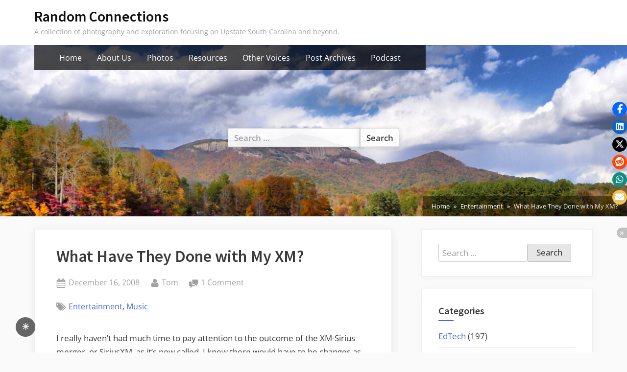

--- FILE ---
content_type: text/html; charset=UTF-8
request_url: http://www.randomconnections.com/what-have-they-done-with-my-xm/
body_size: 17095
content:
<!DOCTYPE html>
<html lang="en">
<head>
	<meta charset="UTF-8">
	<meta name="viewport" content="width=device-width, initial-scale=1.0">
	<link rel="profile" href="https://gmpg.org/xfn/11">
	<title>What Have They Done with My XM? &#8211; Random Connections</title>
<meta name='robots' content='max-image-preview:large' />
<link rel='dns-prefetch' href='//stats.wp.com' />
<link rel="alternate" type="application/rss+xml" title="Random Connections &raquo; Feed" href="https://www.randomconnections.com/feed/" />
<link rel="alternate" type="application/rss+xml" title="Random Connections &raquo; Comments Feed" href="https://www.randomconnections.com/comments/feed/" />
<link rel="alternate" type="application/rss+xml" title="Random Connections &raquo; What Have They Done with My XM? Comments Feed" href="https://www.randomconnections.com/what-have-they-done-with-my-xm/feed/" />
<link rel="alternate" title="oEmbed (JSON)" type="application/json+oembed" href="https://www.randomconnections.com/wp-json/oembed/1.0/embed?url=https%3A%2F%2Fwww.randomconnections.com%2Fwhat-have-they-done-with-my-xm%2F" />
<link rel="alternate" title="oEmbed (XML)" type="text/xml+oembed" href="https://www.randomconnections.com/wp-json/oembed/1.0/embed?url=https%3A%2F%2Fwww.randomconnections.com%2Fwhat-have-they-done-with-my-xm%2F&#038;format=xml" />
<style id='wp-img-auto-sizes-contain-inline-css'>
img:is([sizes=auto i],[sizes^="auto," i]){contain-intrinsic-size:3000px 1500px}
/*# sourceURL=wp-img-auto-sizes-contain-inline-css */
</style>
<style id='wp-emoji-styles-inline-css'>

	img.wp-smiley, img.emoji {
		display: inline !important;
		border: none !important;
		box-shadow: none !important;
		height: 1em !important;
		width: 1em !important;
		margin: 0 0.07em !important;
		vertical-align: -0.1em !important;
		background: none !important;
		padding: 0 !important;
	}
/*# sourceURL=wp-emoji-styles-inline-css */
</style>
<style id='wp-block-library-inline-css'>
:root{--wp-block-synced-color:#7a00df;--wp-block-synced-color--rgb:122,0,223;--wp-bound-block-color:var(--wp-block-synced-color);--wp-editor-canvas-background:#ddd;--wp-admin-theme-color:#007cba;--wp-admin-theme-color--rgb:0,124,186;--wp-admin-theme-color-darker-10:#006ba1;--wp-admin-theme-color-darker-10--rgb:0,107,160.5;--wp-admin-theme-color-darker-20:#005a87;--wp-admin-theme-color-darker-20--rgb:0,90,135;--wp-admin-border-width-focus:2px}@media (min-resolution:192dpi){:root{--wp-admin-border-width-focus:1.5px}}.wp-element-button{cursor:pointer}:root .has-very-light-gray-background-color{background-color:#eee}:root .has-very-dark-gray-background-color{background-color:#313131}:root .has-very-light-gray-color{color:#eee}:root .has-very-dark-gray-color{color:#313131}:root .has-vivid-green-cyan-to-vivid-cyan-blue-gradient-background{background:linear-gradient(135deg,#00d084,#0693e3)}:root .has-purple-crush-gradient-background{background:linear-gradient(135deg,#34e2e4,#4721fb 50%,#ab1dfe)}:root .has-hazy-dawn-gradient-background{background:linear-gradient(135deg,#faaca8,#dad0ec)}:root .has-subdued-olive-gradient-background{background:linear-gradient(135deg,#fafae1,#67a671)}:root .has-atomic-cream-gradient-background{background:linear-gradient(135deg,#fdd79a,#004a59)}:root .has-nightshade-gradient-background{background:linear-gradient(135deg,#330968,#31cdcf)}:root .has-midnight-gradient-background{background:linear-gradient(135deg,#020381,#2874fc)}:root{--wp--preset--font-size--normal:16px;--wp--preset--font-size--huge:42px}.has-regular-font-size{font-size:1em}.has-larger-font-size{font-size:2.625em}.has-normal-font-size{font-size:var(--wp--preset--font-size--normal)}.has-huge-font-size{font-size:var(--wp--preset--font-size--huge)}.has-text-align-center{text-align:center}.has-text-align-left{text-align:left}.has-text-align-right{text-align:right}.has-fit-text{white-space:nowrap!important}#end-resizable-editor-section{display:none}.aligncenter{clear:both}.items-justified-left{justify-content:flex-start}.items-justified-center{justify-content:center}.items-justified-right{justify-content:flex-end}.items-justified-space-between{justify-content:space-between}.screen-reader-text{border:0;clip-path:inset(50%);height:1px;margin:-1px;overflow:hidden;padding:0;position:absolute;width:1px;word-wrap:normal!important}.screen-reader-text:focus{background-color:#ddd;clip-path:none;color:#444;display:block;font-size:1em;height:auto;left:5px;line-height:normal;padding:15px 23px 14px;text-decoration:none;top:5px;width:auto;z-index:100000}html :where(.has-border-color){border-style:solid}html :where([style*=border-top-color]){border-top-style:solid}html :where([style*=border-right-color]){border-right-style:solid}html :where([style*=border-bottom-color]){border-bottom-style:solid}html :where([style*=border-left-color]){border-left-style:solid}html :where([style*=border-width]){border-style:solid}html :where([style*=border-top-width]){border-top-style:solid}html :where([style*=border-right-width]){border-right-style:solid}html :where([style*=border-bottom-width]){border-bottom-style:solid}html :where([style*=border-left-width]){border-left-style:solid}html :where(img[class*=wp-image-]){height:auto;max-width:100%}:where(figure){margin:0 0 1em}html :where(.is-position-sticky){--wp-admin--admin-bar--position-offset:var(--wp-admin--admin-bar--height,0px)}@media screen and (max-width:600px){html :where(.is-position-sticky){--wp-admin--admin-bar--position-offset:0px}}

/*# sourceURL=wp-block-library-inline-css */
</style><style id='global-styles-inline-css'>
:root{--wp--preset--aspect-ratio--square: 1;--wp--preset--aspect-ratio--4-3: 4/3;--wp--preset--aspect-ratio--3-4: 3/4;--wp--preset--aspect-ratio--3-2: 3/2;--wp--preset--aspect-ratio--2-3: 2/3;--wp--preset--aspect-ratio--16-9: 16/9;--wp--preset--aspect-ratio--9-16: 9/16;--wp--preset--color--black: #000000;--wp--preset--color--cyan-bluish-gray: #abb8c3;--wp--preset--color--white: #ffffff;--wp--preset--color--pale-pink: #f78da7;--wp--preset--color--vivid-red: #cf2e2e;--wp--preset--color--luminous-vivid-orange: #ff6900;--wp--preset--color--luminous-vivid-amber: #fcb900;--wp--preset--color--light-green-cyan: #7bdcb5;--wp--preset--color--vivid-green-cyan: #00d084;--wp--preset--color--pale-cyan-blue: #8ed1fc;--wp--preset--color--vivid-cyan-blue: #0693e3;--wp--preset--color--vivid-purple: #9b51e0;--wp--preset--gradient--vivid-cyan-blue-to-vivid-purple: linear-gradient(135deg,rgb(6,147,227) 0%,rgb(155,81,224) 100%);--wp--preset--gradient--light-green-cyan-to-vivid-green-cyan: linear-gradient(135deg,rgb(122,220,180) 0%,rgb(0,208,130) 100%);--wp--preset--gradient--luminous-vivid-amber-to-luminous-vivid-orange: linear-gradient(135deg,rgb(252,185,0) 0%,rgb(255,105,0) 100%);--wp--preset--gradient--luminous-vivid-orange-to-vivid-red: linear-gradient(135deg,rgb(255,105,0) 0%,rgb(207,46,46) 100%);--wp--preset--gradient--very-light-gray-to-cyan-bluish-gray: linear-gradient(135deg,rgb(238,238,238) 0%,rgb(169,184,195) 100%);--wp--preset--gradient--cool-to-warm-spectrum: linear-gradient(135deg,rgb(74,234,220) 0%,rgb(151,120,209) 20%,rgb(207,42,186) 40%,rgb(238,44,130) 60%,rgb(251,105,98) 80%,rgb(254,248,76) 100%);--wp--preset--gradient--blush-light-purple: linear-gradient(135deg,rgb(255,206,236) 0%,rgb(152,150,240) 100%);--wp--preset--gradient--blush-bordeaux: linear-gradient(135deg,rgb(254,205,165) 0%,rgb(254,45,45) 50%,rgb(107,0,62) 100%);--wp--preset--gradient--luminous-dusk: linear-gradient(135deg,rgb(255,203,112) 0%,rgb(199,81,192) 50%,rgb(65,88,208) 100%);--wp--preset--gradient--pale-ocean: linear-gradient(135deg,rgb(255,245,203) 0%,rgb(182,227,212) 50%,rgb(51,167,181) 100%);--wp--preset--gradient--electric-grass: linear-gradient(135deg,rgb(202,248,128) 0%,rgb(113,206,126) 100%);--wp--preset--gradient--midnight: linear-gradient(135deg,rgb(2,3,129) 0%,rgb(40,116,252) 100%);--wp--preset--font-size--small: 13px;--wp--preset--font-size--medium: 20px;--wp--preset--font-size--large: 36px;--wp--preset--font-size--x-large: 42px;--wp--preset--spacing--20: 0.44rem;--wp--preset--spacing--30: 0.67rem;--wp--preset--spacing--40: 1rem;--wp--preset--spacing--50: 1.5rem;--wp--preset--spacing--60: 2.25rem;--wp--preset--spacing--70: 3.38rem;--wp--preset--spacing--80: 5.06rem;--wp--preset--shadow--natural: 6px 6px 9px rgba(0, 0, 0, 0.2);--wp--preset--shadow--deep: 12px 12px 50px rgba(0, 0, 0, 0.4);--wp--preset--shadow--sharp: 6px 6px 0px rgba(0, 0, 0, 0.2);--wp--preset--shadow--outlined: 6px 6px 0px -3px rgb(255, 255, 255), 6px 6px rgb(0, 0, 0);--wp--preset--shadow--crisp: 6px 6px 0px rgb(0, 0, 0);}:where(.is-layout-flex){gap: 0.5em;}:where(.is-layout-grid){gap: 0.5em;}body .is-layout-flex{display: flex;}.is-layout-flex{flex-wrap: wrap;align-items: center;}.is-layout-flex > :is(*, div){margin: 0;}body .is-layout-grid{display: grid;}.is-layout-grid > :is(*, div){margin: 0;}:where(.wp-block-columns.is-layout-flex){gap: 2em;}:where(.wp-block-columns.is-layout-grid){gap: 2em;}:where(.wp-block-post-template.is-layout-flex){gap: 1.25em;}:where(.wp-block-post-template.is-layout-grid){gap: 1.25em;}.has-black-color{color: var(--wp--preset--color--black) !important;}.has-cyan-bluish-gray-color{color: var(--wp--preset--color--cyan-bluish-gray) !important;}.has-white-color{color: var(--wp--preset--color--white) !important;}.has-pale-pink-color{color: var(--wp--preset--color--pale-pink) !important;}.has-vivid-red-color{color: var(--wp--preset--color--vivid-red) !important;}.has-luminous-vivid-orange-color{color: var(--wp--preset--color--luminous-vivid-orange) !important;}.has-luminous-vivid-amber-color{color: var(--wp--preset--color--luminous-vivid-amber) !important;}.has-light-green-cyan-color{color: var(--wp--preset--color--light-green-cyan) !important;}.has-vivid-green-cyan-color{color: var(--wp--preset--color--vivid-green-cyan) !important;}.has-pale-cyan-blue-color{color: var(--wp--preset--color--pale-cyan-blue) !important;}.has-vivid-cyan-blue-color{color: var(--wp--preset--color--vivid-cyan-blue) !important;}.has-vivid-purple-color{color: var(--wp--preset--color--vivid-purple) !important;}.has-black-background-color{background-color: var(--wp--preset--color--black) !important;}.has-cyan-bluish-gray-background-color{background-color: var(--wp--preset--color--cyan-bluish-gray) !important;}.has-white-background-color{background-color: var(--wp--preset--color--white) !important;}.has-pale-pink-background-color{background-color: var(--wp--preset--color--pale-pink) !important;}.has-vivid-red-background-color{background-color: var(--wp--preset--color--vivid-red) !important;}.has-luminous-vivid-orange-background-color{background-color: var(--wp--preset--color--luminous-vivid-orange) !important;}.has-luminous-vivid-amber-background-color{background-color: var(--wp--preset--color--luminous-vivid-amber) !important;}.has-light-green-cyan-background-color{background-color: var(--wp--preset--color--light-green-cyan) !important;}.has-vivid-green-cyan-background-color{background-color: var(--wp--preset--color--vivid-green-cyan) !important;}.has-pale-cyan-blue-background-color{background-color: var(--wp--preset--color--pale-cyan-blue) !important;}.has-vivid-cyan-blue-background-color{background-color: var(--wp--preset--color--vivid-cyan-blue) !important;}.has-vivid-purple-background-color{background-color: var(--wp--preset--color--vivid-purple) !important;}.has-black-border-color{border-color: var(--wp--preset--color--black) !important;}.has-cyan-bluish-gray-border-color{border-color: var(--wp--preset--color--cyan-bluish-gray) !important;}.has-white-border-color{border-color: var(--wp--preset--color--white) !important;}.has-pale-pink-border-color{border-color: var(--wp--preset--color--pale-pink) !important;}.has-vivid-red-border-color{border-color: var(--wp--preset--color--vivid-red) !important;}.has-luminous-vivid-orange-border-color{border-color: var(--wp--preset--color--luminous-vivid-orange) !important;}.has-luminous-vivid-amber-border-color{border-color: var(--wp--preset--color--luminous-vivid-amber) !important;}.has-light-green-cyan-border-color{border-color: var(--wp--preset--color--light-green-cyan) !important;}.has-vivid-green-cyan-border-color{border-color: var(--wp--preset--color--vivid-green-cyan) !important;}.has-pale-cyan-blue-border-color{border-color: var(--wp--preset--color--pale-cyan-blue) !important;}.has-vivid-cyan-blue-border-color{border-color: var(--wp--preset--color--vivid-cyan-blue) !important;}.has-vivid-purple-border-color{border-color: var(--wp--preset--color--vivid-purple) !important;}.has-vivid-cyan-blue-to-vivid-purple-gradient-background{background: var(--wp--preset--gradient--vivid-cyan-blue-to-vivid-purple) !important;}.has-light-green-cyan-to-vivid-green-cyan-gradient-background{background: var(--wp--preset--gradient--light-green-cyan-to-vivid-green-cyan) !important;}.has-luminous-vivid-amber-to-luminous-vivid-orange-gradient-background{background: var(--wp--preset--gradient--luminous-vivid-amber-to-luminous-vivid-orange) !important;}.has-luminous-vivid-orange-to-vivid-red-gradient-background{background: var(--wp--preset--gradient--luminous-vivid-orange-to-vivid-red) !important;}.has-very-light-gray-to-cyan-bluish-gray-gradient-background{background: var(--wp--preset--gradient--very-light-gray-to-cyan-bluish-gray) !important;}.has-cool-to-warm-spectrum-gradient-background{background: var(--wp--preset--gradient--cool-to-warm-spectrum) !important;}.has-blush-light-purple-gradient-background{background: var(--wp--preset--gradient--blush-light-purple) !important;}.has-blush-bordeaux-gradient-background{background: var(--wp--preset--gradient--blush-bordeaux) !important;}.has-luminous-dusk-gradient-background{background: var(--wp--preset--gradient--luminous-dusk) !important;}.has-pale-ocean-gradient-background{background: var(--wp--preset--gradient--pale-ocean) !important;}.has-electric-grass-gradient-background{background: var(--wp--preset--gradient--electric-grass) !important;}.has-midnight-gradient-background{background: var(--wp--preset--gradient--midnight) !important;}.has-small-font-size{font-size: var(--wp--preset--font-size--small) !important;}.has-medium-font-size{font-size: var(--wp--preset--font-size--medium) !important;}.has-large-font-size{font-size: var(--wp--preset--font-size--large) !important;}.has-x-large-font-size{font-size: var(--wp--preset--font-size--x-large) !important;}
/*# sourceURL=global-styles-inline-css */
</style>

<style id='classic-theme-styles-inline-css'>
/*! This file is auto-generated */
.wp-block-button__link{color:#fff;background-color:#32373c;border-radius:9999px;box-shadow:none;text-decoration:none;padding:calc(.667em + 2px) calc(1.333em + 2px);font-size:1.125em}.wp-block-file__button{background:#32373c;color:#fff;text-decoration:none}
/*# sourceURL=/wp-includes/css/classic-themes.min.css */
</style>
<link rel='stylesheet' id='fontawesome-free-css' href='http://www.randomconnections.com/wp-content/plugins/getwid/vendors/fontawesome-free/css/all.min.css?ver=5.5.0' media='all' />
<link rel='stylesheet' id='slick-css' href='http://www.randomconnections.com/wp-content/plugins/getwid/vendors/slick/slick/slick.min.css?ver=1.9.0' media='all' />
<link rel='stylesheet' id='slick-theme-css' href='http://www.randomconnections.com/wp-content/plugins/getwid/vendors/slick/slick/slick-theme.min.css?ver=1.9.0' media='all' />
<link rel='stylesheet' id='mp-fancybox-css' href='http://www.randomconnections.com/wp-content/plugins/getwid/vendors/mp-fancybox/jquery.fancybox.min.css?ver=3.5.7-mp.1' media='all' />
<link rel='stylesheet' id='getwid-blocks-css' href='http://www.randomconnections.com/wp-content/plugins/getwid/assets/css/blocks.style.css?ver=2.1.3' media='all' />
<style id='getwid-blocks-inline-css'>
.wp-block-getwid-section .wp-block-getwid-section__wrapper .wp-block-getwid-section__inner-wrapper{max-width: 640px;}
/*# sourceURL=getwid-blocks-inline-css */
</style>
<style id='darkmodetg-inline-css'>
html{opacity:1}html.dmtg-fade{opacity:0;background:#000000}.darkmode--activated embed,.darkmode--activated iframe,.darkmode--activated img,.darkmode--activated video{filter:invert(100%)}.darkmode--activated embed:fullscreen,.darkmode--activated iframe:fullscreen,.darkmode--activated video:fullscreen,.darkmode--activated .darkmode-toggle img.emoji{filter:invert(0%)}.darkmode--activated [style*="background-image: url"],.darkmode--activated [style*="background-image:url"]{filter:invert(100%)}.darkmode--activated .wp-block-cover[style*="background-image: url"] .wp-block-cover[style*="background-image: url"],.darkmode--activated .wp-block-cover[style*="background-image: url"] .wp-block-cover[style*="background-image:url"],.darkmode--activated .wp-block-cover[style*="background-image: url"] embed,.darkmode--activated .wp-block-cover[style*="background-image: url"] figure[class*=wp-duotone-],.darkmode--activated .wp-block-cover[style*="background-image: url"] iframe,.darkmode--activated .wp-block-cover[style*="background-image: url"] img,.darkmode--activated .wp-block-cover[style*="background-image: url"] video,.darkmode--activated .wp-block-cover[style*="background-image:url"] .wp-block-cover[style*="background-image: url"],.darkmode--activated .wp-block-cover[style*="background-image:url"] .wp-block-cover[style*="background-image:url"],.darkmode--activated .wp-block-cover[style*="background-image:url"] embed,.darkmode--activated .wp-block-cover[style*="background-image:url"] figure[class*=wp-duotone-],.darkmode--activated .wp-block-cover[style*="background-image:url"] iframe,.darkmode--activated .wp-block-cover[style*="background-image:url"] img,.darkmode--activated .wp-block-cover[style*="background-image:url"] video{filter:invert(0)}.darkmode--activated figure[class*=wp-duotone-],.darkmode--activated .swp-compact-cover-container{filter:invert(1)}body.custom-background.darkmode--activated .darkmode-background{background:#fff;mix-blend-mode:difference}.darkmode--activated .stssm-social-icons{filter:invert(100%)}.darkmode--activated .dmt-filter-1{filter:invert(1)!important}.darkmode--activated .dmt-filter-0{filter:invert(0)!important}
/*# sourceURL=darkmodetg-inline-css */
</style>
<link rel='stylesheet' id='stssm-css' href='http://www.randomconnections.com/wp-content/plugins/share-social-media/assets/css/stssm.min.css?ver=1.7.3' media='all' />
<link rel='stylesheet' id='stssm-sticky-right-css' href='http://www.randomconnections.com/wp-content/plugins/share-social-media/assets/css/stssm-sticky-right.css?ver=1.7.3' media='all' />
<link rel='stylesheet' id='spin360-style-css' href='http://www.randomconnections.com/wp-content/plugins/spin360/spin360.css?ver=6.9' media='all' />
<link rel='stylesheet' id='spin360-font-awesome-css' href='http://www.randomconnections.com/wp-content/plugins/spin360/css/spin-style.css?ver=6.9' media='all' />
<link rel='stylesheet' id='vrm360-style-css' href='http://www.randomconnections.com/wp-content/plugins/vrm360/vrm360.css?ver=6.9' media='all' />
<link rel='stylesheet' id='vrm360-font-awesome-css' href='http://www.randomconnections.com/wp-content/plugins/vrm360/css/vrm-style.css?ver=6.9' media='all' />
<link rel='stylesheet' id='oceanly-fonts-css' href='http://www.randomconnections.com/wp-content/fonts/a20213a72a675b10d8e3ba35fe813cf0.css' media='all' />
<link rel='stylesheet' id='oceanly-style-css' href='http://www.randomconnections.com/wp-content/themes/oceanly/style.min.css?ver=1.8.3' media='all' />
<style id='oceanly-style-inline-css'>
.site-hero-header{background-color:#808080;}
/*# sourceURL=oceanly-style-inline-css */
</style>
<script src="http://www.randomconnections.com/wp-includes/js/jquery/jquery.min.js?ver=3.7.1" id="jquery-core-js"></script>
<script src="http://www.randomconnections.com/wp-includes/js/jquery/jquery-migrate.min.js?ver=3.4.1" id="jquery-migrate-js"></script>
<script id="darkmodetg-fade-js-after">
("true" === window.localStorage.getItem("darkmode")) && document.documentElement.classList.add("dmtg-fade");
//# sourceURL=darkmodetg-fade-js-after
</script>
<script src="http://www.randomconnections.com/wp-content/plugins/spin360/scripts/spritespin.min.js?ver=6.9" id="spritespin.min.js-js"></script>
<script src="http://www.randomconnections.com/wp-content/plugins/spin360/scripts/_panzoom.js?ver=6.9" id="_panzoom.js-js"></script>
<script src="http://www.randomconnections.com/wp-content/plugins/vrm360/js/three.min.js?ver=6.9" id="three.min.js-js"></script>
<script src="http://www.randomconnections.com/wp-content/plugins/vrm360/js/OrbitControls.js?ver=6.9" id="OrbitControls.js-js"></script>
<script src="http://www.randomconnections.com/wp-content/plugins/vrm360/js/WebGL.js?ver=6.9" id="WebGL.js-js"></script>
<script src="http://www.randomconnections.com/wp-content/plugins/vrm360/js/VRMLLoader.js?ver=6.9" id="VRMLLoader.js-js"></script>
<script src="http://www.randomconnections.com/wp-content/plugins/vrm360/js/DDSLoader.js?ver=6.9" id="DDSLoader.js-js"></script>
<script src="http://www.randomconnections.com/wp-content/plugins/vrm360/js/MTLLoader.js?ver=6.9" id="MTLLoader.js-js"></script>
<script src="http://www.randomconnections.com/wp-content/plugins/vrm360/js/OBJLoader.js?ver=6.9" id="OBJLoader.js-js"></script>
<script src="http://www.randomconnections.com/wp-content/plugins/vrm360/js/FBXLoader.js?ver=6.9" id="FBXLoader.js-js"></script>
<script src="http://www.randomconnections.com/wp-content/plugins/vrm360/js/inflate.min.js?ver=6.9" id="inflate.min.js-js"></script>
<script src="http://www.randomconnections.com/wp-content/plugins/vrm360/js/ColladaLoader.js?ver=6.9" id="ColladaLoader.js-js"></script>
<script src="http://www.randomconnections.com/wp-content/plugins/vrm360/js/STLLoader.js?ver=6.9" id="STLLoader.js-js"></script>
<script src="http://www.randomconnections.com/wp-content/plugins/vrm360/js/THREEx.FullScreen.js?ver=6.9" id="THREEx.FullScreen.js-js"></script>
<script src="http://www.randomconnections.com/wp-content/plugins/vrm360/js/inserter.js?ver=6.9" id="inserter.js-js"></script>
<link rel="https://api.w.org/" href="https://www.randomconnections.com/wp-json/" /><link rel="alternate" title="JSON" type="application/json" href="https://www.randomconnections.com/wp-json/wp/v2/posts/1854" /><link rel="EditURI" type="application/rsd+xml" title="RSD" href="https://www.randomconnections.com/xmlrpc.php?rsd" />
<meta name="generator" content="WordPress 6.9" />
<meta name="generator" content="Seriously Simple Podcasting 3.14.0" />
<link rel="canonical" href="https://www.randomconnections.com/what-have-they-done-with-my-xm/" />
<link rel='shortlink' href='https://www.randomconnections.com/?p=1854' />

<link rel="alternate" type="application/rss+xml" title="Podcast RSS feed" href="https://www.randomconnections.com/feed/podcast" />

	<style>img#wpstats{display:none}</style>
		<link rel="pingback" href="http://www.randomconnections.com/xmlrpc.php"><style>.recentcomments a{display:inline !important;padding:0 !important;margin:0 !important;}</style></head>
<body class="wp-singular post-template-default single single-post postid-1854 single-format-standard wp-embed-responsive wp-theme-oceanly post-thumbnail-hover-effect">

<div id="page" class="site">
	<a class="skip-link screen-reader-text" href="#content">Skip to content</a>

	<header id="masthead" class="site-header">
		
<div class="site-header-branding">
	<div class="site-branding-wrap c-wrap">

		<div class="site-branding site-branding--sm-center site-branding--md-left site-branding--sm-logo-top site-branding--md-logo-left site-branding--sm-logo-size-xs site-branding--md-logo-size-xs site-branding--lg-logo-size-md">
						<div class="site-title-desc-wrap">
										<p class="site-title site-title--sm-size-md site-title--md-size-lg"><a href="https://www.randomconnections.com/" rel="home">Random Connections</a></p>
											<p class="site-description site-desc--sm-size-md site-desc--md-size-md">A collection of photography and exploration focusing on Upstate South Carolina and beyond.</p>
								</div><!-- .site-title-desc-wrap -->
						</div><!-- .site-branding -->

	</div><!-- .site-branding-wrap -->
</div><!-- .site-header-branding -->
<div class="site-hero-header site-hero-header--sm-h-200 site-hero-header--md-h-250 site-hero-header--lg-h-300 site-hero-header--xl-h-350 site-hero-header--breadcrumbs-right">
		<div class="site-hero-header-image site-hero-header-image--center-center site-hero-header-image--size-cover site-hero-header-image--fixed" style="background-image: url(http://www.randomconnections.com/wp-content/uploads/2021/02/cropped-table-rock-over-lake-oolenoy_10635707953_o-scaled-1.jpg);"></div>
	
<div class="site-navigation-wrap c-wrap">

	<nav id="site-navigation" class="main-navigation main-navigation--sm-center main-navigation--md-left submenu--md-open-right submenu--lg-open-right" aria-label="Primary Menu">
		<button class="menu-toggle" aria-controls="primary-menu" aria-expanded="false" aria-label="Toggle Primary Menu">
			<svg class="svg-icon" width="24" height="24" aria-hidden="true" role="img" focusable="false" viewBox="0.0 0 1536.0 2048" xmlns="http://www.w3.org/2000/svg"><path d="M1536,1472v128c0,17.333-6.333,32.333-19,45s-27.667,19-45,19H64c-17.333,0-32.333-6.333-45-19s-19-27.667-19-45v-128  c0-17.333,6.333-32.333,19-45s27.667-19,45-19h1408c17.333,0,32.333,6.333,45,19S1536,1454.667,1536,1472z M1536,960v128  c0,17.333-6.333,32.333-19,45s-27.667,19-45,19H64c-17.333,0-32.333-6.333-45-19s-19-27.667-19-45V960c0-17.333,6.333-32.333,19-45  s27.667-19,45-19h1408c17.333,0,32.333,6.333,45,19S1536,942.667,1536,960z M1536,448v128c0,17.333-6.333,32.333-19,45  s-27.667,19-45,19H64c-17.333,0-32.333-6.333-45-19S0,593.333,0,576V448c0-17.333,6.333-32.333,19-45s27.667-19,45-19h1408  c17.333,0,32.333,6.333,45,19S1536,430.667,1536,448z"></path></svg><svg class="svg-icon" width="24" height="24" aria-hidden="true" role="img" focusable="false" viewBox="110.0 0 1188.0 2048" xmlns="http://www.w3.org/2000/svg"><path d="M1298,1450c0,26.667-9.333,49.333-28,68l-136,136c-18.667,18.667-41.333,28-68,28s-49.333-9.333-68-28l-294-294l-294,294  c-18.667,18.667-41.333,28-68,28s-49.333-9.333-68-28l-136-136c-18.667-18.667-28-41.333-28-68s9.333-49.333,28-68l294-294L138,794  c-18.667-18.667-28-41.333-28-68s9.333-49.333,28-68l136-136c18.667-18.667,41.333-28,68-28s49.333,9.333,68,28l294,294l294-294  c18.667-18.667,41.333-28,68-28s49.333,9.333,68,28l136,136c18.667,18.667,28,41.333,28,68s-9.333,49.333-28,68l-294,294l294,294  C1288.667,1400.667,1298,1423.333,1298,1450z"></path></svg>		</button>
		<div class="menu-main-menu-container"><ul id="primary-menu" class="menu"><li id="menu-item-1578" class="menu-item menu-item-type-custom menu-item-object-custom menu-item-1578"><a href="http://www.randomconnections.com">Home</a></li>
<li id="menu-item-1577" class="menu-item menu-item-type-post_type menu-item-object-page menu-item-1577"><a href="https://www.randomconnections.com/about-us/">About Us</a></li>
<li id="menu-item-1573" class="menu-item menu-item-type-post_type menu-item-object-page menu-item-1573"><a href="https://www.randomconnections.com/photos/">Photos</a></li>
<li id="menu-item-1574" class="menu-item menu-item-type-post_type menu-item-object-page menu-item-1574"><a href="https://www.randomconnections.com/resources/">Resources</a></li>
<li id="menu-item-1575" class="menu-item menu-item-type-post_type menu-item-object-page menu-item-1575"><a href="https://www.randomconnections.com/voices/">Other Voices</a></li>
<li id="menu-item-1576" class="menu-item menu-item-type-post_type menu-item-object-page menu-item-1576"><a href="https://www.randomconnections.com/archives-sample/">Post Archives</a></li>
<li id="menu-item-19327" class="menu-item menu-item-type- menu-item-object- menu-item-19327"><a>Podcast</a></li>
</ul></div>	</nav><!-- #site-navigation -->

</div><!-- .site-navigation-wrap -->

<div class="header-search-form-wrap c-wrap">

	<div class="header-search-form">
		<form role="search" method="get" class="search-form" action="https://www.randomconnections.com/">
				<label>
					<span class="screen-reader-text">Search for:</span>
					<input type="search" class="search-field" placeholder="Search &hellip;" value="" name="s" />
				</label>
				<input type="submit" class="search-submit" value="Search" />
			</form>	</div><!-- .header-search-form -->

</div><!-- .header-search-form-wrap -->
<nav class="breadcrumb-trail breadcrumbs" aria-label="Breadcrumbs" itemprop="breadcrumb"><ul class="trail-items" itemscope itemtype="http://schema.org/BreadcrumbList"><meta name="numberOfItems" content="3" /><meta name="itemListOrder" content="Ascending" /><li itemprop="itemListElement" itemscope itemtype="http://schema.org/ListItem" class="trail-item"><a href="https://www.randomconnections.com/" rel="home" itemprop="item"><span itemprop="name">Home</span></a><meta itemprop="position" content="1" /></li><li itemprop="itemListElement" itemscope itemtype="http://schema.org/ListItem" class="trail-item"><a href="https://www.randomconnections.com/category/entertainment-1/" itemprop="item"><span itemprop="name">Entertainment</span></a><meta itemprop="position" content="2" /></li><li class="trail-item trail-end"><span>What Have They Done with My XM?</span></li></ul></nav></div><!-- .site-hero-header -->
	</header><!-- #masthead -->

	<div id="content" class="site-content">

	<div class="content-sidebar-wrap c-wrap">
		<main id="primary" class="site-main">

		
<article id="post-1854" class="singular-content-wrap single-content-wrap post-1854 post type-post status-publish format-standard hentry category-entertainment-1 category-music-1 tag-choral-music tag-music-1 tag-radio">
	
	<div class="content-wrap">
		
<header class="entry-header">
	<h1 class="entry-title">What Have They Done with My XM?</h1>		<div class="entry-meta">
					<span class="posted-on">
			<svg class="svg-icon" width="24" height="24" aria-hidden="true" role="img" focusable="false" viewBox="0 0 1792 1792" xmlns="http://www.w3.org/2000/svg"><path d="M192 1664h288v-288h-288v288zm352 0h320v-288h-320v288zm-352-352h288v-320h-288v320zm352 0h320v-320h-320v320zm-352-384h288v-288h-288v288zm736 736h320v-288h-320v288zm-384-736h320v-288h-320v288zm768 736h288v-288h-288v288zm-384-352h320v-320h-320v320zm-352-864v-288q0-13-9.5-22.5t-22.5-9.5h-64q-13 0-22.5 9.5t-9.5 22.5v288q0 13 9.5 22.5t22.5 9.5h64q13 0 22.5-9.5t9.5-22.5zm736 864h288v-320h-288v320zm-384-384h320v-288h-320v288zm384 0h288v-288h-288v288zm32-480v-288q0-13-9.5-22.5t-22.5-9.5h-64q-13 0-22.5 9.5t-9.5 22.5v288q0 13 9.5 22.5t22.5 9.5h64q13 0 22.5-9.5t9.5-22.5zm384-64v1280q0 52-38 90t-90 38h-1408q-52 0-90-38t-38-90v-1280q0-52 38-90t90-38h128v-96q0-66 47-113t113-47h64q66 0 113 47t47 113v96h384v-96q0-66 47-113t113-47h64q66 0 113 47t47 113v96h128q52 0 90 38t38 90z"></path></svg>			<a href="https://www.randomconnections.com/what-have-they-done-with-my-xm/" rel="bookmark">
				<span class="screen-reader-text">Posted on </span><time class="entry-date published updated" datetime="2008-12-16T07:43:52-05:00">December 16, 2008</time>			</a>
		</span>
				<span class="posted-by byline">
			<svg class="svg-icon" width="24" height="24" aria-hidden="true" role="img" focusable="false" viewBox="0.0 0 1408.0 2048" xmlns="http://www.w3.org/2000/svg"><path d="M1408,1533c0,80-24.333,143.167-73,189.5s-113.333,69.5-194,69.5H267c-80.667,0-145.333-23.167-194-69.5S0,1613,0,1533  c0-35.333,1.167-69.833,3.5-103.5s7-70,14-109S33.333,1245.333,44,1212s25-65.833,43-97.5s38.667-58.667,62-81  c23.333-22.333,51.833-40.167,85.5-53.5s70.833-20,111.5-20c6,0,20,7.167,42,21.5s46.833,30.333,74.5,48  c27.667,17.667,63.667,33.667,108,48S659.333,1099,704,1099s89.167-7.167,133.5-21.5s80.333-30.333,108-48  c27.667-17.667,52.5-33.667,74.5-48s36-21.5,42-21.5c40.667,0,77.833,6.667,111.5,20s62.167,31.167,85.5,53.5  c23.333,22.333,44,49.333,62,81s32.333,64.167,43,97.5s19.5,69.5,26.5,108.5s11.667,75.333,14,109S1408,1497.667,1408,1533z   M1088,640c0,106-37.5,196.5-112.5,271.5S810,1024,704,1024s-196.5-37.5-271.5-112.5S320,746,320,640s37.5-196.5,112.5-271.5  S598,256,704,256s196.5,37.5,271.5,112.5S1088,534,1088,640z"></path></svg>			<a href="https://www.randomconnections.com/author/taylorte/">
				<span class="screen-reader-text">By </span>Tom			</a>
		</span>
					<span class="comments-link">
				<svg class="svg-icon" width="24" height="24" aria-hidden="true" role="img" focusable="false" viewBox="0 0 1024 896" xmlns="http://www.w3.org/2000/svg"><path d="M256 512V320H64c-64 0-64 64-64 64s0 258 0 320 64 64 64 64h64v192l194-192h192c0 0 62-4 62-64v-64c0 0-64 0-192 0S256 512 256 512zM832 128c0 0-384 0-448 0s-64 64-64 64 0 259.969 0 320c0 60 62 64 62 64h192l194 192V576h64c0 0 64-2 64-64V192C896 128 832 128 832 128z"></path></svg><a href="https://www.randomconnections.com/what-have-they-done-with-my-xm/#comments">1 Comment<span class="screen-reader-text"> on What Have They Done with My XM?</span></a>			</span>
					</div><!-- .entry-meta -->
		</header><!-- .entry-header -->
			<span class="cat-links">
				<svg class="svg-icon" width="24" height="24" aria-hidden="true" role="img" focusable="false" viewBox="0 0 1792 1792" xmlns="http://www.w3.org/2000/svg"><path d="M384 448q0-53-37.5-90.5t-90.5-37.5-90.5 37.5-37.5 90.5 37.5 90.5 90.5 37.5 90.5-37.5 37.5-90.5zm1067 576q0 53-37 90l-491 492q-39 37-91 37-53 0-90-37l-715-716q-38-37-64.5-101t-26.5-117v-416q0-52 38-90t90-38h416q53 0 117 26.5t102 64.5l715 714q37 39 37 91zm384 0q0 53-37 90l-491 492q-39 37-91 37-36 0-59-14t-53-45l470-470q37-37 37-90 0-52-37-91l-715-714q-38-38-102-64.5t-117-26.5h224q53 0 117 26.5t102 64.5l715 714q37 39 37 91z"></path></svg><a href="https://www.randomconnections.com/category/entertainment-1/" rel="category tag">Entertainment</a>, <a href="https://www.randomconnections.com/category/music-1/" rel="category tag">Music</a>			</span>
			
<div class="entry-content">
	<p>I really haven&#8217;t had much time to pay attention to the outcome of the XM-Sirius merger, or SiriusXM, as it&#8217;s now called.  I knew there would have to be changes as duplicate channels were merged into a single service.</p>
<p>I guess it&#8217;s been about three weeks since I started to notice the program changes.  Most of them haven&#8217;t really changed anything.  In some cases the new names make more sense than the old XM channel names.  What used to be Ethel is now AltNation, but it still plays new alternative hits.  The Joint still churns out reggae, but what used to be Fred is now 1st Wave, featuring New Wave hits of the 80&#8217;s.</p>
<p>I knew I wouldn&#8217;t necessarily like all of the changes.  However, there is one change that really shows the the programmers&#8217; ignorance, or worse, disdain for a particular genre.  What used to be Vox on XM is now the Metropolitan Opera Channel.</p>
<p>While Vox featured operatic pieces, its core programming was choral works.  You were just as likely to hear a Schutz motet as something from Aida.  Now the programming seems to be exclusively opera.</p>
<p>This reflects a misconception I&#8217;ve seen in the general public.  Many non-musicians equate any classical singing with opera.  Or, they will lump classical oratorios and anthems in with other Christian music and Gospel.  Apparently the SiriusXM programmers have this same misconception, and are now neglecting a HUGE wealth of music.</p>
<p>I have to admit that I&#8217;m not a big fan of opera, but I love good choral music (or I wouldn&#8217;t have chosen that as my career.)  I hate that SiriusXM has chosen to drop this part of their programming.</p>
<p>[tags]Sirius, Xm Radio, SiriusXM, Vox, Metropolitan Opera, choral music[/tags]</p>
<div class="stssm-after-content"><ul class="stssm-social-icons stssm-content-social-icons"><li class="ssm-facebook"><i tabindex="0" role="button" class="ssm-fab ssm-fa-facebook-f" aria-label="Click to share on Facebook" title="Click to share on Facebook"></i></li><li class="ssm-linkedin"><i tabindex="0" role="button" class="ssm-fab ssm-fa-linkedin" aria-label="Click to share on LinkedIn" title="Click to share on LinkedIn"></i></li><li class="ssm-xtwitter"><i tabindex="0" role="button" class="ssm-fab ssm-fa-x-twitter" aria-label="Click to share on X" title="Click to share on X"></i></li><li class="ssm-bluesky"><i tabindex="0" role="button" class="ssm-fab ssm-fa-bluesky" aria-label="Click to share on Bluesky" title="Click to share on Bluesky"></i></li><li class="ssm-mastodon"><i tabindex="0" role="button" class="ssm-fab ssm-fa-mastodon" aria-label="Click to share on Mastodon" title="Click to share on Mastodon"></i></li><li class="ssm-tumblr"><i tabindex="0" role="button" class="ssm-fab ssm-fa-tumblr" aria-label="Click to share on Tumblr" title="Click to share on Tumblr"></i></li><li class="ssm-reddit"><i tabindex="0" role="button" class="ssm-fab ssm-fa-reddit" aria-label="Click to share on Reddit" title="Click to share on Reddit"></i></li><li class="ssm-threads"><i tabindex="0" role="button" class="ssm-fab ssm-fa-threads" aria-label="Click to share on Threads" title="Click to share on Threads"></i></li><li class="ssm-pinterest"><i tabindex="0" role="button" class="ssm-fab ssm-fa-pinterest" aria-label="Click to share on Pinterest" title="Click to share on Pinterest"></i></li><li class="ssm-blogger"><i tabindex="0" role="button" class="ssm-fab ssm-fa-blogger" aria-label="Click to share on Blogger" title="Click to share on Blogger"></i></li><li class="ssm-evernote"><i tabindex="0" role="button" class="ssm-fab ssm-fa-evernote" aria-label="Click to share on Evernote" title="Click to share on Evernote"></i></li><li class="ssm-wordpress"><i tabindex="0" role="button" class="ssm-fab ssm-fa-wordpress-simple" aria-label="Click to share on WordPress.com" title="Click to share on WordPress.com"></i></li><li class="ssm-telegram"><i tabindex="0" role="button" class="ssm-fab ssm-fa-telegram" aria-label="Click to share on Telegram" title="Click to share on Telegram"></i></li><li class="ssm-whatsapp"><i tabindex="0" role="button" class="ssm-fab ssm-fa-whatsapp" aria-label="Click to share on Whatsapp" title="Click to share on Whatsapp"></i></li><li class="ssm-envelope"><i tabindex="0" role="button" class="ssm-fas ssm-fa-envelope" aria-label="Click to share via Email" title="Click to share via Email"></i></li></ul></div></div><!-- .entry-content -->
	</div><!-- .content-wrap -->

	
<footer class="entry-footer">
				<span class="tag-links">Tags: <a href="https://www.randomconnections.com/tag/choral-music/" rel="tag">choral music</a> <a href="https://www.randomconnections.com/tag/music-1/" rel="tag">Music</a> <a href="https://www.randomconnections.com/tag/radio/" rel="tag">radio</a></span>
			</footer><!-- .entry-footer -->
</article><!-- #post-1854 -->

	<nav class="navigation post-navigation" aria-label="Posts">
		<h2 class="screen-reader-text">Post navigation</h2>
		<div class="nav-links"><div class="nav-previous"><a href="https://www.randomconnections.com/the-season-of-need/" rel="prev"><span class="post-navigation-arrow" aria-hidden="true">&#10094;</span> <span class="post-navigation-title"><span class="screen-reader-text">Previous Post:</span> The Season of Need</span></a></div><div class="nav-next"><a href="https://www.randomconnections.com/duncan-family-restaurant/" rel="next"><span class="post-navigation-title"><span class="screen-reader-text">Next Post:</span> Duncan Family Restaurant</span> <span class="post-navigation-arrow" aria-hidden="true">&#10095;</span></a></div></div>
	</nav>
<div id="comments" class="comments-area">

	
		<h2 class="comments-title">
			One thought on &ldquo;<span>What Have They Done with My XM?</span>&rdquo;		</h2><!-- .comments-title -->

		
		<ol class="comment-list">
					<li id="comment-802" class="comment even thread-even depth-1">
			<article id="div-comment-802" class="comment-body">
				<footer class="comment-meta">
					<div class="comment-author vcard">
						<img alt='' src='https://secure.gravatar.com/avatar/7e9640030a1885eabc0c63ae106d181820e1adb829c24222e611cec7f64f853c?s=32&#038;d=mm&#038;r=g' srcset='https://secure.gravatar.com/avatar/7e9640030a1885eabc0c63ae106d181820e1adb829c24222e611cec7f64f853c?s=64&#038;d=mm&#038;r=g 2x' class='avatar avatar-32 photo' height='32' width='32' loading='lazy' decoding='async'/>						<b class="fn">Ken C</b> <span class="says">says:</span>					</div><!-- .comment-author -->

					<div class="comment-metadata">
						<a href="https://www.randomconnections.com/what-have-they-done-with-my-xm/#comment-802"><time datetime="2008-12-16T12:13:53-05:00">December 16, 2008 at 12:13 pm</time></a>					</div><!-- .comment-metadata -->

									</footer><!-- .comment-meta -->

				<div class="comment-content">
					<p>Ah &#8211; Write!<br />
Ah &#8211; Write!<br />
Say uh-un-to the lame brains at Sir-i-us<br />
Behold<br />
My wrath!<br />
The fu-u-ury of my wrath<br />
is heap-ed u-u-pon thee!</p>
<p>(well, it&#8217;s a start! 🙂 )</p>
				</div><!-- .comment-content -->

				<div class="reply"><a rel="nofollow" class="comment-reply-link" href="https://www.randomconnections.com/what-have-they-done-with-my-xm/?replytocom=802#respond" data-commentid="802" data-postid="1854" data-belowelement="div-comment-802" data-respondelement="respond" data-replyto="Reply to Ken C" aria-label="Reply to Ken C">Reply</a></div>			</article><!-- .comment-body -->
		</li><!-- #comment-## -->
		</ol><!-- .comment-list -->

			<div id="respond" class="comment-respond">
		<h3 id="reply-title" class="comment-reply-title">Leave a Reply <small><a rel="nofollow" id="cancel-comment-reply-link" href="/what-have-they-done-with-my-xm/#respond" style="display:none;">Cancel reply</a></small></h3><form action="http://www.randomconnections.com/wp-comments-post.php" method="post" id="commentform" class="comment-form"><p class="comment-notes"><span id="email-notes">Your email address will not be published.</span> <span class="required-field-message">Required fields are marked <span class="required">*</span></span></p><p class="comment-form-comment"><label for="comment">Comment <span class="required">*</span></label> <textarea id="comment" name="comment" cols="45" rows="8" maxlength="65525" required></textarea></p><p class="comment-form-author"><label for="author">Name <span class="required">*</span></label> <input id="author" name="author" type="text" value="" size="30" maxlength="245" autocomplete="name" required /></p>
<p class="comment-form-email"><label for="email">Email <span class="required">*</span></label> <input id="email" name="email" type="email" value="" size="30" maxlength="100" aria-describedby="email-notes" autocomplete="email" required /></p>
<p class="comment-form-url"><label for="url">Website</label> <input id="url" name="url" type="url" value="" size="30" maxlength="200" autocomplete="url" /></p>
<p class="comment-subscription-form"><input type="checkbox" name="subscribe_comments" id="subscribe_comments" value="subscribe" style="width: auto; -moz-appearance: checkbox; -webkit-appearance: checkbox;" /> <label class="subscribe-label" id="subscribe-label" for="subscribe_comments">Notify me of follow-up comments by email.</label></p><p class="comment-subscription-form"><input type="checkbox" name="subscribe_blog" id="subscribe_blog" value="subscribe" style="width: auto; -moz-appearance: checkbox; -webkit-appearance: checkbox;" /> <label class="subscribe-label" id="subscribe-blog-label" for="subscribe_blog">Notify me of new posts by email.</label></p><p class="form-submit"><input name="submit" type="submit" id="submit" class="submit" value="Post Comment" /> <input type='hidden' name='comment_post_ID' value='1854' id='comment_post_ID' />
<input type='hidden' name='comment_parent' id='comment_parent' value='0' />
</p><p style="display: none;"><input type="hidden" id="akismet_comment_nonce" name="akismet_comment_nonce" value="10c545dfdf" /></p><p style="display: none !important;" class="akismet-fields-container" data-prefix="ak_"><label>&#916;<textarea name="ak_hp_textarea" cols="45" rows="8" maxlength="100"></textarea></label><input type="hidden" id="ak_js_1" name="ak_js" value="86"/><script>document.getElementById( "ak_js_1" ).setAttribute( "value", ( new Date() ).getTime() );</script></p></form>	</div><!-- #respond -->
	<p class="akismet_comment_form_privacy_notice">This site uses Akismet to reduce spam. <a href="https://akismet.com/privacy/" target="_blank" rel="nofollow noopener">Learn how your comment data is processed.</a></p>
</div><!-- #comments -->

		</main><!-- #primary -->

		
<aside id="secondary" class="widget-area c-sidebar" aria-label="Sidebar">
	<section id="search-2" class="widget widget_search"><form role="search" method="get" class="search-form" action="https://www.randomconnections.com/">
				<label>
					<span class="screen-reader-text">Search for:</span>
					<input type="search" class="search-field" placeholder="Search &hellip;" value="" name="s" />
				</label>
				<input type="submit" class="search-submit" value="Search" />
			</form></section><section id="categories-4" class="widget widget_categories"><h3 class="widget-title">Categories</h3><nav aria-label="Categories">
			<ul>
					<li class="cat-item cat-item-3"><a href="https://www.randomconnections.com/category/edtech-1/">EdTech</a> (197)
</li>
	<li class="cat-item cat-item-4"><a href="https://www.randomconnections.com/category/entertainment-1/">Entertainment</a> (202)
</li>
	<li class="cat-item cat-item-5"><a href="https://www.randomconnections.com/category/family-2/">Family</a> (124)
</li>
	<li class="cat-item cat-item-6"><a href="https://www.randomconnections.com/category/gear-1/">Gear</a> (114)
</li>
	<li class="cat-item cat-item-7"><a href="https://www.randomconnections.com/category/generaltech/">General Technology</a> (98)
</li>
	<li class="cat-item cat-item-8"><a href="https://www.randomconnections.com/category/maps-1/">Geocaching and Maps</a> (208)
</li>
	<li class="cat-item cat-item-9"><a href="https://www.randomconnections.com/category/history-and-genealogy/">History and Genealogy</a> (275)
</li>
	<li class="cat-item cat-item-10"><a href="https://www.randomconnections.com/category/internet/">Internet</a> (142)
</li>
	<li class="cat-item cat-item-11"><a href="https://www.randomconnections.com/category/local/">Local</a> (459)
</li>
	<li class="cat-item cat-item-12"><a href="https://www.randomconnections.com/category/misc/">Miscellaneous</a> (561)
</li>
	<li class="cat-item cat-item-13"><a href="https://www.randomconnections.com/category/music-1/">Music</a> (202)
</li>
	<li class="cat-item cat-item-14"><a href="https://www.randomconnections.com/category/paddling-2/">Paddling</a> (268)
</li>
	<li class="cat-item cat-item-15"><a href="https://www.randomconnections.com/category/photography/">Photography</a> (781)
</li>
	<li class="cat-item cat-item-1384"><a href="https://www.randomconnections.com/category/podcast/">Podcast</a> (20)
</li>
	<li class="cat-item cat-item-16"><a href="https://www.randomconnections.com/category/rambling-2/">Rambling</a> (233)
</li>
	<li class="cat-item cat-item-17"><a href="https://www.randomconnections.com/category/rants-1/">Rants</a> (162)
</li>
	<li class="cat-item cat-item-18"><a href="https://www.randomconnections.com/category/recipes/">Recipes</a> (37)
</li>
	<li class="cat-item cat-item-19"><a href="https://www.randomconnections.com/category/religion/">Religion</a> (48)
</li>
	<li class="cat-item cat-item-20"><a href="https://www.randomconnections.com/category/restaurants-1/">Restaurants</a> (165)
</li>
	<li class="cat-item cat-item-21"><a href="https://www.randomconnections.com/category/science/">Science</a> (48)
</li>
	<li class="cat-item cat-item-22"><a href="https://www.randomconnections.com/category/overheard/">Things Overheard</a> (29)
</li>
	<li class="cat-item cat-item-23"><a href="https://www.randomconnections.com/category/travel/">Travel</a> (413)
</li>
	<li class="cat-item cat-item-1"><a href="https://www.randomconnections.com/category/uncategorized/">Uncategorized</a> (144)
</li>
	<li class="cat-item cat-item-1623"><a href="https://www.randomconnections.com/category/travel/washington-sabbatical/">Washington Sabbatical</a> (113)
</li>
	<li class="cat-item cat-item-24"><a href="https://www.randomconnections.com/category/weirdness/">Weirdness</a> (61)
</li>
			</ul>

			</nav></section>
		<section id="recent-posts-2" class="widget widget_recent_entries">
		<h3 class="widget-title">Recent Posts</h3><nav aria-label="Recent Posts">
		<ul>
											<li>
					<a href="https://www.randomconnections.com/carolina-ghost-towns-season-3-trailer/">Carolina Ghost Towns Season 3 Trailer</a>
									</li>
											<li>
					<a href="https://www.randomconnections.com/thanksgiving-at-home/">Thanksgiving at Home</a>
									</li>
											<li>
					<a href="https://www.randomconnections.com/home/">Home!</a>
									</li>
											<li>
					<a href="https://www.randomconnections.com/helene-one-year-later/">Helene One Year Later</a>
									</li>
											<li>
					<a href="https://www.randomconnections.com/once-again-up-the-long-nose/">Once Again, Up the Long Nose</a>
									</li>
					</ul>

		</nav></section><section id="recent-comments-2" class="widget widget_recent_comments"><h3 class="widget-title">Recent Comments</h3><nav aria-label="Recent Comments"><ul id="recentcomments"><li class="recentcomments"><span class="comment-author-link">Donald E Kirby</span> on <a href="https://www.randomconnections.com/in-search-of-cambridge-hash/#comment-735545">In Search of Cambridge Hash</a></li><li class="recentcomments"><span class="comment-author-link">Marty McDaniel Brownlow</span> on <a href="https://www.randomconnections.com/getting-pulled-into-union-county-part-2-union-to-mount-vernon/#comment-735452">Getting Pulled into Union County – Part 2, Union to Mount Vernon</a></li><li class="recentcomments"><span class="comment-author-link">James D. Bell</span> on <a href="https://www.randomconnections.com/exploring-jacks-township/#comment-735281">Exploring Jacks Township</a></li><li class="recentcomments"><span class="comment-author-link">Tripp Clement</span> on <a href="https://www.randomconnections.com/thanksgiving-at-home/#comment-735223">Thanksgiving at Home</a></li><li class="recentcomments"><span class="comment-author-link">James Lewis</span> on <a href="https://www.randomconnections.com/remembering-the-walke/#comment-735222">Remembering the Walke</a></li></ul></nav></section><section id="tag_cloud-4" class="widget widget_tag_cloud"><h3 class="widget-title">Tags</h3><nav aria-label="Tags"><div class="tagcloud"><a href="https://www.randomconnections.com/tag/blogging/" class="tag-cloud-link tag-link-124 tag-link-position-1" style="font-size: 11.122302158273pt;" aria-label="blogging (28 items)">blogging</a>
<a href="https://www.randomconnections.com/tag/cemetery/" class="tag-cloud-link tag-link-178 tag-link-position-2" style="font-size: 9.5107913669065pt;" aria-label="cemetery (19 items)">cemetery</a>
<a href="https://www.randomconnections.com/tag/christmas/" class="tag-cloud-link tag-link-208 tag-link-position-3" style="font-size: 8pt;" aria-label="Christmas (13 items)">Christmas</a>
<a href="https://www.randomconnections.com/tag/columbia/" class="tag-cloud-link tag-link-228 tag-link-position-4" style="font-size: 8pt;" aria-label="Columbia (13 items)">Columbia</a>
<a href="https://www.randomconnections.com/tag/edisto-river/" class="tag-cloud-link tag-link-309 tag-link-position-5" style="font-size: 9.7122302158273pt;" aria-label="Edisto River (20 items)">Edisto River</a>
<a href="https://www.randomconnections.com/tag/edtech/" class="tag-cloud-link tag-link-310 tag-link-position-6" style="font-size: 12.129496402878pt;" aria-label="edtech (35 items)">edtech</a>
<a href="https://www.randomconnections.com/tag/entertainment-1/" class="tag-cloud-link tag-link-1420 tag-link-position-7" style="font-size: 8.3021582733813pt;" aria-label="Entertainment (14 items)">Entertainment</a>
<a href="https://www.randomconnections.com/tag/family/" class="tag-cloud-link tag-link-335 tag-link-position-8" style="font-size: 14.043165467626pt;" aria-label="family (55 items)">family</a>
<a href="https://www.randomconnections.com/tag/flickr/" class="tag-cloud-link tag-link-354 tag-link-position-9" style="font-size: 9.5107913669065pt;" aria-label="Flickr (19 items)">Flickr</a>
<a href="https://www.randomconnections.com/tag/florida/" class="tag-cloud-link tag-link-357 tag-link-position-10" style="font-size: 8.8057553956835pt;" aria-label="Florida (16 items)">Florida</a>
<a href="https://www.randomconnections.com/tag/furman/" class="tag-cloud-link tag-link-384 tag-link-position-11" style="font-size: 10.820143884892pt;" aria-label="Furman (26 items)">Furman</a>
<a href="https://www.randomconnections.com/tag/furman-university/" class="tag-cloud-link tag-link-389 tag-link-position-12" style="font-size: 10.31654676259pt;" aria-label="Furman University (23 items)">Furman University</a>
<a href="https://www.randomconnections.com/tag/gear/" class="tag-cloud-link tag-link-397 tag-link-position-13" style="font-size: 9.3093525179856pt;" aria-label="gear (18 items)">gear</a>
<a href="https://www.randomconnections.com/tag/georgia/" class="tag-cloud-link tag-link-409 tag-link-position-14" style="font-size: 8pt;" aria-label="Georgia (13 items)">Georgia</a>
<a href="https://www.randomconnections.com/tag/geotagging/" class="tag-cloud-link tag-link-412 tag-link-position-15" style="font-size: 8.3021582733813pt;" aria-label="geotagging (14 items)">geotagging</a>
<a href="https://www.randomconnections.com/tag/ghost-town/" class="tag-cloud-link tag-link-417 tag-link-position-16" style="font-size: 10.115107913669pt;" aria-label="Ghost Town (22 items)">Ghost Town</a>
<a href="https://www.randomconnections.com/tag/ghost-towns/" class="tag-cloud-link tag-link-418 tag-link-position-17" style="font-size: 11.625899280576pt;" aria-label="Ghost Towns (31 items)">Ghost Towns</a>
<a href="https://www.randomconnections.com/tag/google-earth/" class="tag-cloud-link tag-link-430 tag-link-position-18" style="font-size: 12.73381294964pt;" aria-label="Google Earth (41 items)">Google Earth</a>
<a href="https://www.randomconnections.com/tag/google-maps/" class="tag-cloud-link tag-link-432 tag-link-position-19" style="font-size: 8pt;" aria-label="Google Maps (13 items)">Google Maps</a>
<a href="https://www.randomconnections.com/tag/gps/" class="tag-cloud-link tag-link-439 tag-link-position-20" style="font-size: 8.5035971223022pt;" aria-label="GPS (15 items)">GPS</a>
<a href="https://www.randomconnections.com/tag/greenville/" class="tag-cloud-link tag-link-454 tag-link-position-21" style="font-size: 16.258992805755pt;" aria-label="Greenville (92 items)">Greenville</a>
<a href="https://www.randomconnections.com/tag/greenville-chorale/" class="tag-cloud-link tag-link-456 tag-link-position-22" style="font-size: 9.5107913669065pt;" aria-label="Greenville Chorale (19 items)">Greenville Chorale</a>
<a href="https://www.randomconnections.com/tag/history/" class="tag-cloud-link tag-link-507 tag-link-position-23" style="font-size: 13.136690647482pt;" aria-label="history (45 items)">history</a>
<a href="https://www.randomconnections.com/tag/instructional-technology/" class="tag-cloud-link tag-link-541 tag-link-position-24" style="font-size: 8.8057553956835pt;" aria-label="Instructional Technology (16 items)">Instructional Technology</a>
<a href="https://www.randomconnections.com/tag/kayaking/" class="tag-cloud-link tag-link-565 tag-link-position-25" style="font-size: 18.374100719424pt;" aria-label="kayaking (149 items)">kayaking</a>
<a href="https://www.randomconnections.com/tag/lake-jocassee/" class="tag-cloud-link tag-link-589 tag-link-position-26" style="font-size: 8.5035971223022pt;" aria-label="Lake Jocassee (15 items)">Lake Jocassee</a>
<a href="https://www.randomconnections.com/tag/lcu/" class="tag-cloud-link tag-link-606 tag-link-position-27" style="font-size: 12.834532374101pt;" aria-label="LCU (42 items)">LCU</a>
<a href="https://www.randomconnections.com/tag/lowcountry-unfiltered/" class="tag-cloud-link tag-link-633 tag-link-position-28" style="font-size: 13.841726618705pt;" aria-label="Lowcountry Unfiltered (53 items)">Lowcountry Unfiltered</a>
<a href="https://www.randomconnections.com/tag/maps/" class="tag-cloud-link tag-link-650 tag-link-position-29" style="font-size: 10.618705035971pt;" aria-label="maps (25 items)">maps</a>
<a href="https://www.randomconnections.com/tag/music-1/" class="tag-cloud-link tag-link-1423 tag-link-position-30" style="font-size: 14.345323741007pt;" aria-label="Music (59 items)">Music</a>
<a href="https://www.randomconnections.com/tag/north-carolina/" class="tag-cloud-link tag-link-727 tag-link-position-31" style="font-size: 10.820143884892pt;" aria-label="North Carolina (26 items)">North Carolina</a>
<a href="https://www.randomconnections.com/tag/paddling-2/" class="tag-cloud-link tag-link-1424 tag-link-position-32" style="font-size: 18.474820143885pt;" aria-label="Paddling (155 items)">Paddling</a>
<a href="https://www.randomconnections.com/tag/photography/" class="tag-cloud-link tag-link-1425 tag-link-position-33" style="font-size: 21.194244604317pt;" aria-label="Photography (287 items)">Photography</a>
<a href="https://www.randomconnections.com/tag/rambling/" class="tag-cloud-link tag-link-866 tag-link-position-34" style="font-size: 14.345323741007pt;" aria-label="rambling (59 items)">rambling</a>
<a href="https://www.randomconnections.com/tag/restaurant/" class="tag-cloud-link tag-link-888 tag-link-position-35" style="font-size: 9.9136690647482pt;" aria-label="restaurant (21 items)">restaurant</a>
<a href="https://www.randomconnections.com/tag/restaurants-1/" class="tag-cloud-link tag-link-1429 tag-link-position-36" style="font-size: 11.827338129496pt;" aria-label="Restaurants (33 items)">Restaurants</a>
<a href="https://www.randomconnections.com/tag/review/" class="tag-cloud-link tag-link-893 tag-link-position-37" style="font-size: 13.136690647482pt;" aria-label="review (45 items)">review</a>
<a href="https://www.randomconnections.com/tag/singing/" class="tag-cloud-link tag-link-966 tag-link-position-38" style="font-size: 9.3093525179856pt;" aria-label="singing (18 items)">singing</a>
<a href="https://www.randomconnections.com/tag/social-networking/" class="tag-cloud-link tag-link-985 tag-link-position-39" style="font-size: 8.3021582733813pt;" aria-label="social networking (14 items)">social networking</a>
<a href="https://www.randomconnections.com/tag/south-carolina/" class="tag-cloud-link tag-link-994 tag-link-position-40" style="font-size: 22pt;" aria-label="South Carolina (348 items)">South Carolina</a>
<a href="https://www.randomconnections.com/tag/time-lapse/" class="tag-cloud-link tag-link-1081 tag-link-position-41" style="font-size: 8.5035971223022pt;" aria-label="time-lapse (15 items)">time-lapse</a>
<a href="https://www.randomconnections.com/tag/travel/" class="tag-cloud-link tag-link-1431 tag-link-position-42" style="font-size: 15.352517985612pt;" aria-label="Travel (74 items)">Travel</a>
<a href="https://www.randomconnections.com/tag/video/" class="tag-cloud-link tag-link-1136 tag-link-position-43" style="font-size: 10.820143884892pt;" aria-label="video (26 items)">video</a>
<a href="https://www.randomconnections.com/tag/washington/" class="tag-cloud-link tag-link-1601 tag-link-position-44" style="font-size: 9.3093525179856pt;" aria-label="Washington (18 items)">Washington</a>
<a href="https://www.randomconnections.com/tag/washington-state/" class="tag-cloud-link tag-link-1153 tag-link-position-45" style="font-size: 12.230215827338pt;" aria-label="Washington State (36 items)">Washington State</a></div>
</nav></section><section id="calendar-3" class="widget widget_calendar"><div id="calendar_wrap" class="calendar_wrap"><table id="wp-calendar" class="wp-calendar-table">
	<caption>December 2025</caption>
	<thead>
	<tr>
		<th scope="col" aria-label="Sunday">S</th>
		<th scope="col" aria-label="Monday">M</th>
		<th scope="col" aria-label="Tuesday">T</th>
		<th scope="col" aria-label="Wednesday">W</th>
		<th scope="col" aria-label="Thursday">T</th>
		<th scope="col" aria-label="Friday">F</th>
		<th scope="col" aria-label="Saturday">S</th>
	</tr>
	</thead>
	<tbody>
	<tr>
		<td colspan="1" class="pad">&nbsp;</td><td>1</td><td>2</td><td>3</td><td>4</td><td>5</td><td>6</td>
	</tr>
	<tr>
		<td>7</td><td>8</td><td>9</td><td>10</td><td>11</td><td>12</td><td>13</td>
	</tr>
	<tr>
		<td>14</td><td>15</td><td>16</td><td>17</td><td><a href="https://www.randomconnections.com/2025/12/18/" aria-label="Posts published on December 18, 2025">18</a></td><td>19</td><td id="today">20</td>
	</tr>
	<tr>
		<td>21</td><td>22</td><td>23</td><td>24</td><td>25</td><td>26</td><td>27</td>
	</tr>
	<tr>
		<td>28</td><td>29</td><td>30</td><td>31</td>
		<td class="pad" colspan="3">&nbsp;</td>
	</tr>
	</tbody>
	</table><nav aria-label="Previous and next months" class="wp-calendar-nav">
		<span class="wp-calendar-nav-prev"><a href="https://www.randomconnections.com/2025/11/">&laquo; Nov</a></span>
		<span class="pad">&nbsp;</span>
		<span class="wp-calendar-nav-next">&nbsp;</span>
	</nav></div></section></aside><!-- #secondary -->

	</div><!-- .content-sidebar-wrap -->

	</div><!-- #content -->

	<footer id="colophon" class="site-footer">
		
<div class="footer-bottom-area">

	<div class="footer-bottom-area-wrap c-wrap">
		
<div class="footer-copyright">

		<p class="copyright-text">
		Copyright &copy; 2025 Random Connections.	</p><!-- .copyright-text -->
	
	<p class="oceanly-credit">
		Theme: Oceanly by <a href="https://scriptstown.com/" itemprop="url">ScriptsTown</a>	</p><!-- .oceanly-credit -->

</div><!-- .footer-copyright -->
	</div><!-- .footer-bottom-area-wrap -->

</div><!-- .footer-bottom-area -->
	</footer>

		<a href="#" class="back-to-top" aria-label="Back to top"></a>
	</div><!-- #page -->

<script type="speculationrules">
{"prefetch":[{"source":"document","where":{"and":[{"href_matches":"/*"},{"not":{"href_matches":["/wp-*.php","/wp-admin/*","/wp-content/uploads/*","/wp-content/*","/wp-content/plugins/*","/wp-content/themes/oceanly/*","/*\\?(.+)"]}},{"not":{"selector_matches":"a[rel~=\"nofollow\"]"}},{"not":{"selector_matches":".no-prefetch, .no-prefetch a"}}]},"eagerness":"conservative"}]}
</script>
<script id="getwid-blocks-frontend-js-js-extra">
var Getwid = {"settings":[],"ajax_url":"https://www.randomconnections.com/wp-admin/admin-ajax.php","isRTL":"","nonces":{"contact_form":"a3f830d3dd"}};
//# sourceURL=getwid-blocks-frontend-js-js-extra
</script>
<script src="http://www.randomconnections.com/wp-content/plugins/getwid/assets/js/frontend.blocks.js?ver=2.1.3" id="getwid-blocks-frontend-js-js"></script>
<script src="http://www.randomconnections.com/wp-content/plugins/dark-mode-toggle/assets/js/darkmode-js.min.js?ver=1.6.2" id="darkmode-js-js"></script>
<script id="darkmodetg-js-extra">
var darkmodetg = {"config":{"bottom":"32px","left":"32px","top":"unset","right":"unset","width":"40px","height":"40px","borderRadius":"40px","fontSize":"18px","time":"0s","backgroundColor":"transparent","buttonColorLight":"#656565","buttonColorTLight":"#eeeeee","buttonColorDark":"#4f4f4f","buttonColorTDark":"#cacaca","saveInCookies":"1","fixFlick":"1","label":"&#x2600;&#xfe0f;","autoMatchOsTheme":false,"onDefault":false,"buttonAriaLabel":"Toggle dark mode","overrideStyles":""}};
//# sourceURL=darkmodetg-js-extra
</script>
<script src="http://www.randomconnections.com/wp-content/plugins/dark-mode-toggle/assets/js/dmtg.min.js?ver=1.6.2" id="darkmodetg-js"></script>
<script id="stssm-js-extra">
var stssm = {"sticky":"1","title":"What Have They Done with My XM?","desc":"I really haven\u2019t had much time to pay attention to the outcome of the XM-Sirius merger, or SiriusXM, as it\u2019s now called. I knew there would have to be changes as duplicate channels were merged into a single service. I guess it\u2019s been about three weeks since I started to notice the program changes. Most ... \u003Ca href=\"https://www.randomconnections.com/what-have-they-done-with-my-xm/\" class=\"more-link\"\u003ERead More\u003Cspan class=\"screen-reader-text\"\u003E \"What Have They Done with My XM?\"\u003C/span\u003E \u00bb\u003C/a\u003E","image":"","iconsSticky":{"facebook":{"class":"ssm-fab ssm-fa-facebook-f","label":"Click to share on Facebook","title":"Facebook"},"linkedin":{"class":"ssm-fab ssm-fa-linkedin","label":"Click to share on LinkedIn","title":"LinkedIn"},"xtwitter":{"class":"ssm-fab ssm-fa-x-twitter","label":"Click to share on X","title":"X"},"reddit":{"class":"ssm-fab ssm-fa-reddit","label":"Click to share on Reddit","title":"Reddit"},"whatsapp":{"class":"ssm-fab ssm-fa-whatsapp","label":"Click to share on Whatsapp","title":"Whatsapp"},"envelope":{"class":"ssm-fas ssm-fa-envelope","label":"Click to share via Email","title":"Email"}},"iconsStickyAll":{"facebook":{"class":"ssm-fab ssm-fa-facebook-f","label":"Click to share on Facebook","title":"Facebook"},"linkedin":{"class":"ssm-fab ssm-fa-linkedin","label":"Click to share on LinkedIn","title":"LinkedIn"},"xtwitter":{"class":"ssm-fab ssm-fa-x-twitter","label":"Click to share on X","title":"X"},"bluesky":{"class":"ssm-fab ssm-fa-bluesky","label":"Click to share on Bluesky","title":"Bluesky"},"mastodon":{"class":"ssm-fab ssm-fa-mastodon","label":"Click to share on Mastodon","title":"Mastodon"},"tumblr":{"class":"ssm-fab ssm-fa-tumblr","label":"Click to share on Tumblr","title":"Tumblr"},"reddit":{"class":"ssm-fab ssm-fa-reddit","label":"Click to share on Reddit","title":"Reddit"},"threads":{"class":"ssm-fab ssm-fa-threads","label":"Click to share on Threads","title":"Threads"},"pinterest":{"class":"ssm-fab ssm-fa-pinterest","label":"Click to share on Pinterest","title":"Pinterest"},"blogger":{"class":"ssm-fab ssm-fa-blogger","label":"Click to share on Blogger","title":"Blogger"},"evernote":{"class":"ssm-fab ssm-fa-evernote","label":"Click to share on Evernote","title":"Evernote"},"wordpress":{"class":"ssm-fab ssm-fa-wordpress-simple","label":"Click to share on WordPress.com","title":"WordPress.com"},"telegram":{"class":"ssm-fab ssm-fa-telegram","label":"Click to share on Telegram","title":"Telegram"},"whatsapp":{"class":"ssm-fab ssm-fa-whatsapp","label":"Click to share on Whatsapp","title":"Whatsapp"},"envelope":{"class":"ssm-fas ssm-fa-envelope","label":"Click to share via Email","title":"Email"}},"label":{"toggleIcons":"Toggle social share buttons","toggleModal":"Toggle all social share buttons - modal","closeModal":"Close modal - all social share buttons"}};
//# sourceURL=stssm-js-extra
</script>
<script src="http://www.randomconnections.com/wp-content/plugins/share-social-media/assets/js/stssm.min.js?ver=1.7.3" id="stssm-js"></script>
<script src="http://www.randomconnections.com/wp-content/themes/oceanly/js/script.min.js?ver=1.8.3" id="oceanly-script-js"></script>
<script src="http://www.randomconnections.com/wp-includes/js/comment-reply.min.js?ver=6.9" id="comment-reply-js" async data-wp-strategy="async" fetchpriority="low"></script>
<script src="http://www.randomconnections.com/wp-content/themes/oceanly/js/ResizeObserver.min.js?ver=1.5.1" id="resize-observer-polyfill-js"></script>
<script src="http://www.randomconnections.com/wp-content/themes/oceanly/js/sticky-sidebar.min.js?ver=1.1.1" id="sticky-sidebar-js"></script>
<script id="sticky-sidebar-js-after">
try{new StickySidebar(".site-content > .content-sidebar-wrap > .c-sidebar",{topSpacing:100,bottomSpacing:0,containerSelector:".site-content > .content-sidebar-wrap",minWidth:1023});}catch(e){}
//# sourceURL=sticky-sidebar-js-after
</script>
<script id="jetpack-stats-js-before">
_stq = window._stq || [];
_stq.push([ "view", JSON.parse("{\"v\":\"ext\",\"blog\":\"32005057\",\"post\":\"1854\",\"tz\":\"-5\",\"srv\":\"www.randomconnections.com\",\"j\":\"1:15.3.1\"}") ]);
_stq.push([ "clickTrackerInit", "32005057", "1854" ]);
//# sourceURL=jetpack-stats-js-before
</script>
<script src="https://stats.wp.com/e-202551.js" id="jetpack-stats-js" defer data-wp-strategy="defer"></script>
<script defer src="http://www.randomconnections.com/wp-content/plugins/akismet/_inc/akismet-frontend.js?ver=1763984817" id="akismet-frontend-js"></script>
<script id="wp-emoji-settings" type="application/json">
{"baseUrl":"https://s.w.org/images/core/emoji/17.0.2/72x72/","ext":".png","svgUrl":"https://s.w.org/images/core/emoji/17.0.2/svg/","svgExt":".svg","source":{"concatemoji":"http://www.randomconnections.com/wp-includes/js/wp-emoji-release.min.js?ver=6.9"}}
</script>
<script type="module">
/*! This file is auto-generated */
const a=JSON.parse(document.getElementById("wp-emoji-settings").textContent),o=(window._wpemojiSettings=a,"wpEmojiSettingsSupports"),s=["flag","emoji"];function i(e){try{var t={supportTests:e,timestamp:(new Date).valueOf()};sessionStorage.setItem(o,JSON.stringify(t))}catch(e){}}function c(e,t,n){e.clearRect(0,0,e.canvas.width,e.canvas.height),e.fillText(t,0,0);t=new Uint32Array(e.getImageData(0,0,e.canvas.width,e.canvas.height).data);e.clearRect(0,0,e.canvas.width,e.canvas.height),e.fillText(n,0,0);const a=new Uint32Array(e.getImageData(0,0,e.canvas.width,e.canvas.height).data);return t.every((e,t)=>e===a[t])}function p(e,t){e.clearRect(0,0,e.canvas.width,e.canvas.height),e.fillText(t,0,0);var n=e.getImageData(16,16,1,1);for(let e=0;e<n.data.length;e++)if(0!==n.data[e])return!1;return!0}function u(e,t,n,a){switch(t){case"flag":return n(e,"\ud83c\udff3\ufe0f\u200d\u26a7\ufe0f","\ud83c\udff3\ufe0f\u200b\u26a7\ufe0f")?!1:!n(e,"\ud83c\udde8\ud83c\uddf6","\ud83c\udde8\u200b\ud83c\uddf6")&&!n(e,"\ud83c\udff4\udb40\udc67\udb40\udc62\udb40\udc65\udb40\udc6e\udb40\udc67\udb40\udc7f","\ud83c\udff4\u200b\udb40\udc67\u200b\udb40\udc62\u200b\udb40\udc65\u200b\udb40\udc6e\u200b\udb40\udc67\u200b\udb40\udc7f");case"emoji":return!a(e,"\ud83e\u1fac8")}return!1}function f(e,t,n,a){let r;const o=(r="undefined"!=typeof WorkerGlobalScope&&self instanceof WorkerGlobalScope?new OffscreenCanvas(300,150):document.createElement("canvas")).getContext("2d",{willReadFrequently:!0}),s=(o.textBaseline="top",o.font="600 32px Arial",{});return e.forEach(e=>{s[e]=t(o,e,n,a)}),s}function r(e){var t=document.createElement("script");t.src=e,t.defer=!0,document.head.appendChild(t)}a.supports={everything:!0,everythingExceptFlag:!0},new Promise(t=>{let n=function(){try{var e=JSON.parse(sessionStorage.getItem(o));if("object"==typeof e&&"number"==typeof e.timestamp&&(new Date).valueOf()<e.timestamp+604800&&"object"==typeof e.supportTests)return e.supportTests}catch(e){}return null}();if(!n){if("undefined"!=typeof Worker&&"undefined"!=typeof OffscreenCanvas&&"undefined"!=typeof URL&&URL.createObjectURL&&"undefined"!=typeof Blob)try{var e="postMessage("+f.toString()+"("+[JSON.stringify(s),u.toString(),c.toString(),p.toString()].join(",")+"));",a=new Blob([e],{type:"text/javascript"});const r=new Worker(URL.createObjectURL(a),{name:"wpTestEmojiSupports"});return void(r.onmessage=e=>{i(n=e.data),r.terminate(),t(n)})}catch(e){}i(n=f(s,u,c,p))}t(n)}).then(e=>{for(const n in e)a.supports[n]=e[n],a.supports.everything=a.supports.everything&&a.supports[n],"flag"!==n&&(a.supports.everythingExceptFlag=a.supports.everythingExceptFlag&&a.supports[n]);var t;a.supports.everythingExceptFlag=a.supports.everythingExceptFlag&&!a.supports.flag,a.supports.everything||((t=a.source||{}).concatemoji?r(t.concatemoji):t.wpemoji&&t.twemoji&&(r(t.twemoji),r(t.wpemoji)))});
//# sourceURL=http://www.randomconnections.com/wp-includes/js/wp-emoji-loader.min.js
</script>
</body>
</html>


--- FILE ---
content_type: text/css
request_url: http://www.randomconnections.com/wp-content/plugins/spin360/spin360.css?ver=6.9
body_size: 324
content:
/* CSS file for wordpress spin360 plugin */

/* =Normalize
-----------------------------------------------------------------------------*/
*,
*:before,
*:after {
  -webkit-box-sizing: border-box;
  -moz-box-sizing: border-box;
  box-sizing: border-box; }

.imgover {padding:0px;}
.container { position:relative; }
.imgloader  { position:absolute; top: 25%; margin-top: -35px; left: 50%; margin-left: -64px; z-index: 1; } 
/* margin top, left = half size of image */
/*.buttonSS{
   z-index: 100; cursor: pointer; position:absolute;
   top:5; list-style-type:none; color:DeepSkyBlue;
}*/


--- FILE ---
content_type: text/css
request_url: http://www.randomconnections.com/wp-content/plugins/vrm360/css/vrm-style.css?ver=6.9
body_size: 573
content:
@font-face {
  font-family: 'icovrm';
  src:  url('../fonts/icovrm.eot?yn5zkt');
  src:  url('../fonts/icovrm.eot?yn5zkt#iefix') format('embedded-opentype'),
    url('../fonts/icovrm.ttf?yn5zkt') format('truetype'),
    url('../fonts/icovrm.woff?yn5zkt') format('woff'),
    url('../fonts/icovrm.svg?yn5zkt#icovrm') format('svg');
  font-weight: normal;
  font-style: normal;
}

[class^="icovrm-"], [class*=" icovrm-"] {
  /* use !important to prevent issues with browser extensions that change fonts */
  font-family: 'icovrm' !important;
  speak: none;
  font-style: normal;
  font-weight: normal;
  font-variant: normal;
  text-transform: none;
  line-height: 1;
  /*vrm360 css options*/
  /*color:;*/
  color:#99CC99;
  font-size:32px; 
  cursor: pointer;
  /* Better Font Rendering =========== */
  -webkit-font-smoothing: antialiased;
  -moz-osx-font-smoothing: grayscale;
}

.icon-ion-loop:before {
  content: "\e900";
}
.icon-ion-refresh:before {
  content: "\e901";
}
.icon-ion-android-contract:before {
  content: "\e902";
}
.icon-ion-android-expand:before {
  content: "\e903";
}
.icon-ion-qr-scanner:before {
  content: "\e904";
}
.icon-ion-android-locate:before {
  content: "\e905";
}
.icon-ion-arrow-down-b:before {
  content: "\e906";
}
.icon-ion-arrow-up-b:before {
  content: "\e907";
}
.icon-ion-zoom-reset:before {
  content: "\e908";
}
.icon-ion-desktop:before {
  content: "\e909";
}
.icon-ion-android-sync:before {
  content: "\e90a";
}
.icon-ion-ios-locate:before {
  content: "\e90b";
}
.icon-ion-ios-loop:before {
  content: "\e90c";
}
.icon-ion-ios-loop-strong:before {
  content: "\e90d";
}


--- FILE ---
content_type: text/javascript
request_url: http://www.randomconnections.com/wp-content/plugins/vrm360/js/ColladaLoader.js?ver=6.9
body_size: 15334
content:
/**
 * @author mrdoob / http://mrdoob.com/
 * @author Mugen87 / https://github.com/Mugen87
 */

THREE.ColladaLoader = function ( manager ) {

	this.manager = ( manager !== undefined ) ? manager : THREE.DefaultLoadingManager;

};

THREE.ColladaLoader.prototype = {

	constructor: THREE.ColladaLoader,

	crossOrigin: 'anonymous',

	load: function ( url, onLoad, onProgress, onError ) {

		var scope = this;

		var path = ( scope.path === undefined ) ? THREE.LoaderUtils.extractUrlBase( url ) : scope.path;

		var loader = new THREE.FileLoader( scope.manager );
		loader.setPath( scope.path );
		loader.load( url, function ( text ) {

			onLoad( scope.parse( text, path ) );

		}, onProgress, onError );

	},

	setPath: function ( value ) {

		this.path = value;
		return this;

	},

	setResourcePath: function ( value ) {

		this.resourcePath = value;
		return this;

	},

	options: {

		set convertUpAxis( value ) {

			console.warn( 'THREE.ColladaLoader: options.convertUpAxis() has been removed. Up axis is converted automatically.' );

		}

	},

	setCrossOrigin: function ( value ) {

		this.crossOrigin = value;
		return this;

	},

	parse: function ( text, path ) {

		function getElementsByTagName( xml, name ) {

			// Non recursive xml.getElementsByTagName() ...

			var array = [];
			var childNodes = xml.childNodes;

			for ( var i = 0, l = childNodes.length; i < l; i ++ ) {

				var child = childNodes[ i ];

				if ( child.nodeName === name ) {

					array.push( child );

				}

			}

			return array;

		}

		function parseStrings( text ) {

			if ( text.length === 0 ) return [];

			var parts = text.trim().split( /\s+/ );
			var array = new Array( parts.length );

			for ( var i = 0, l = parts.length; i < l; i ++ ) {

				array[ i ] = parts[ i ];

			}

			return array;

		}

		function parseFloats( text ) {

			if ( text.length === 0 ) return [];

			var parts = text.trim().split( /\s+/ );
			var array = new Array( parts.length );

			for ( var i = 0, l = parts.length; i < l; i ++ ) {

				array[ i ] = parseFloat( parts[ i ] );

			}

			return array;

		}

		function parseInts( text ) {

			if ( text.length === 0 ) return [];

			var parts = text.trim().split( /\s+/ );
			var array = new Array( parts.length );

			for ( var i = 0, l = parts.length; i < l; i ++ ) {

				array[ i ] = parseInt( parts[ i ] );

			}

			return array;

		}

		function parseId( text ) {

			return text.substring( 1 );

		}

		function generateId() {

			return 'three_default_' + ( count ++ );

		}

		function isEmpty( object ) {

			return Object.keys( object ).length === 0;

		}

		// asset

		function parseAsset( xml ) {

			return {
				unit: parseAssetUnit( getElementsByTagName( xml, 'unit' )[ 0 ] ),
				upAxis: parseAssetUpAxis( getElementsByTagName( xml, 'up_axis' )[ 0 ] )
			};

		}

		function parseAssetUnit( xml ) {

			if ( ( xml !== undefined ) && ( xml.hasAttribute( 'meter' ) === true ) ) {

				return parseFloat( xml.getAttribute( 'meter' ) );

			} else {

				return 1; // default 1 meter

			}

		}

		function parseAssetUpAxis( xml ) {

			return xml !== undefined ? xml.textContent : 'Y_UP';

		}

		// library

		function parseLibrary( xml, libraryName, nodeName, parser ) {

			var library = getElementsByTagName( xml, libraryName )[ 0 ];

			if ( library !== undefined ) {

				var elements = getElementsByTagName( library, nodeName );

				for ( var i = 0; i < elements.length; i ++ ) {

					parser( elements[ i ] );

				}

			}

		}

		function buildLibrary( data, builder ) {

			for ( var name in data ) {

				var object = data[ name ];
				object.build = builder( data[ name ] );

			}

		}

		// get

		function getBuild( data, builder ) {

			if ( data.build !== undefined ) return data.build;

			data.build = builder( data );

			return data.build;

		}

		// animation

		function parseAnimation( xml ) {

			var data = {
				sources: {},
				samplers: {},
				channels: {}
			};

			for ( var i = 0, l = xml.childNodes.length; i < l; i ++ ) {

				var child = xml.childNodes[ i ];

				if ( child.nodeType !== 1 ) continue;

				var id;

				switch ( child.nodeName ) {

					case 'source':
						id = child.getAttribute( 'id' );
						data.sources[ id ] = parseSource( child );
						break;

					case 'sampler':
						id = child.getAttribute( 'id' );
						data.samplers[ id ] = parseAnimationSampler( child );
						break;

					case 'channel':
						id = child.getAttribute( 'target' );
						data.channels[ id ] = parseAnimationChannel( child );
						break;

					default:
						console.log( child );

				}

			}

			library.animations[ xml.getAttribute( 'id' ) ] = data;

		}

		function parseAnimationSampler( xml ) {

			var data = {
				inputs: {},
			};

			for ( var i = 0, l = xml.childNodes.length; i < l; i ++ ) {

				var child = xml.childNodes[ i ];

				if ( child.nodeType !== 1 ) continue;

				switch ( child.nodeName ) {

					case 'input':
						var id = parseId( child.getAttribute( 'source' ) );
						var semantic = child.getAttribute( 'semantic' );
						data.inputs[ semantic ] = id;
						break;

				}

			}

			return data;

		}

		function parseAnimationChannel( xml ) {

			var data = {};

			var target = xml.getAttribute( 'target' );

			// parsing SID Addressing Syntax

			var parts = target.split( '/' );

			var id = parts.shift();
			var sid = parts.shift();

			// check selection syntax

			var arraySyntax = ( sid.indexOf( '(' ) !== - 1 );
			var memberSyntax = ( sid.indexOf( '.' ) !== - 1 );

			if ( memberSyntax ) {

				//  member selection access

				parts = sid.split( '.' );
				sid = parts.shift();
				data.member = parts.shift();

			} else if ( arraySyntax ) {

				// array-access syntax. can be used to express fields in one-dimensional vectors or two-dimensional matrices.

				var indices = sid.split( '(' );
				sid = indices.shift();

				for ( var i = 0; i < indices.length; i ++ ) {

					indices[ i ] = parseInt( indices[ i ].replace( /\)/, '' ) );

				}

				data.indices = indices;

			}

			data.id = id;
			data.sid = sid;

			data.arraySyntax = arraySyntax;
			data.memberSyntax = memberSyntax;

			data.sampler = parseId( xml.getAttribute( 'source' ) );

			return data;

		}

		function buildAnimation( data ) {

			var tracks = [];

			var channels = data.channels;
			var samplers = data.samplers;
			var sources = data.sources;

			for ( var target in channels ) {

				if ( channels.hasOwnProperty( target ) ) {

					var channel = channels[ target ];
					var sampler = samplers[ channel.sampler ];

					var inputId = sampler.inputs.INPUT;
					var outputId = sampler.inputs.OUTPUT;

					var inputSource = sources[ inputId ];
					var outputSource = sources[ outputId ];

					var animation = buildAnimationChannel( channel, inputSource, outputSource );

					createKeyframeTracks( animation, tracks );

				}

			}

			return tracks;

		}

		function getAnimation( id ) {

			return getBuild( library.animations[ id ], buildAnimation );

		}

		function buildAnimationChannel( channel, inputSource, outputSource ) {

			var node = library.nodes[ channel.id ];
			var object3D = getNode( node.id );

			var transform = node.transforms[ channel.sid ];
			var defaultMatrix = node.matrix.clone().transpose();

			var time, stride;
			var i, il, j, jl;

			var data = {};

			// the collada spec allows the animation of data in various ways.
			// depending on the transform type (matrix, translate, rotate, scale), we execute different logic

			switch ( transform ) {

				case 'matrix':

					for ( i = 0, il = inputSource.array.length; i < il; i ++ ) {

						time = inputSource.array[ i ];
						stride = i * outputSource.stride;

						if ( data[ time ] === undefined ) data[ time ] = {};

						if ( channel.arraySyntax === true ) {

							var value = outputSource.array[ stride ];
							var index = channel.indices[ 0 ] + 4 * channel.indices[ 1 ];

							data[ time ][ index ] = value;

						} else {

							for ( j = 0, jl = outputSource.stride; j < jl; j ++ ) {

								data[ time ][ j ] = outputSource.array[ stride + j ];

							}

						}

					}

					break;

				case 'translate':
					console.warn( 'THREE.ColladaLoader: Animation transform type "%s" not yet implemented.', transform );
					break;

				case 'rotate':
					console.warn( 'THREE.ColladaLoader: Animation transform type "%s" not yet implemented.', transform );
					break;

				case 'scale':
					console.warn( 'THREE.ColladaLoader: Animation transform type "%s" not yet implemented.', transform );
					break;

			}

			var keyframes = prepareAnimationData( data, defaultMatrix );

			var animation = {
				name: object3D.uuid,
				keyframes: keyframes
			};

			return animation;

		}

		function prepareAnimationData( data, defaultMatrix ) {

			var keyframes = [];

			// transfer data into a sortable array

			for ( var time in data ) {

				keyframes.push( { time: parseFloat( time ), value: data[ time ] } );

			}

			// ensure keyframes are sorted by time

			keyframes.sort( ascending );

			// now we clean up all animation data, so we can use them for keyframe tracks

			for ( var i = 0; i < 16; i ++ ) {

				transformAnimationData( keyframes, i, defaultMatrix.elements[ i ] );

			}

			return keyframes;

			// array sort function

			function ascending( a, b ) {

				return a.time - b.time;

			}

		}

		var position = new THREE.Vector3();
		var scale = new THREE.Vector3();
		var quaternion = new THREE.Quaternion();

		function createKeyframeTracks( animation, tracks ) {

			var keyframes = animation.keyframes;
			var name = animation.name;

			var times = [];
			var positionData = [];
			var quaternionData = [];
			var scaleData = [];

			for ( var i = 0, l = keyframes.length; i < l; i ++ ) {

				var keyframe = keyframes[ i ];

				var time = keyframe.time;
				var value = keyframe.value;

				matrix.fromArray( value ).transpose();
				matrix.decompose( position, quaternion, scale );

				times.push( time );
				positionData.push( position.x, position.y, position.z );
				quaternionData.push( quaternion.x, quaternion.y, quaternion.z, quaternion.w );
				scaleData.push( scale.x, scale.y, scale.z );

			}

			if ( positionData.length > 0 ) tracks.push( new THREE.VectorKeyframeTrack( name + '.position', times, positionData ) );
			if ( quaternionData.length > 0 ) tracks.push( new THREE.QuaternionKeyframeTrack( name + '.quaternion', times, quaternionData ) );
			if ( scaleData.length > 0 ) tracks.push( new THREE.VectorKeyframeTrack( name + '.scale', times, scaleData ) );

			return tracks;

		}

		function transformAnimationData( keyframes, property, defaultValue ) {

			var keyframe;

			var empty = true;
			var i, l;

			// check, if values of a property are missing in our keyframes

			for ( i = 0, l = keyframes.length; i < l; i ++ ) {

				keyframe = keyframes[ i ];

				if ( keyframe.value[ property ] === undefined ) {

					keyframe.value[ property ] = null; // mark as missing

				} else {

					empty = false;

				}

			}

			if ( empty === true ) {

				// no values at all, so we set a default value

				for ( i = 0, l = keyframes.length; i < l; i ++ ) {

					keyframe = keyframes[ i ];

					keyframe.value[ property ] = defaultValue;

				}

			} else {

				// filling gaps

				createMissingKeyframes( keyframes, property );

			}

		}

		function createMissingKeyframes( keyframes, property ) {

			var prev, next;

			for ( var i = 0, l = keyframes.length; i < l; i ++ ) {

				var keyframe = keyframes[ i ];

				if ( keyframe.value[ property ] === null ) {

					prev = getPrev( keyframes, i, property );
					next = getNext( keyframes, i, property );

					if ( prev === null ) {

						keyframe.value[ property ] = next.value[ property ];
						continue;

					}

					if ( next === null ) {

						keyframe.value[ property ] = prev.value[ property ];
						continue;

					}

					interpolate( keyframe, prev, next, property );

				}

			}

		}

		function getPrev( keyframes, i, property ) {

			while ( i >= 0 ) {

				var keyframe = keyframes[ i ];

				if ( keyframe.value[ property ] !== null ) return keyframe;

				i --;

			}

			return null;

		}

		function getNext( keyframes, i, property ) {

			while ( i < keyframes.length ) {

				var keyframe = keyframes[ i ];

				if ( keyframe.value[ property ] !== null ) return keyframe;

				i ++;

			}

			return null;

		}

		function interpolate( key, prev, next, property ) {

			if ( ( next.time - prev.time ) === 0 ) {

				key.value[ property ] = prev.value[ property ];
				return;

			}

			key.value[ property ] = ( ( key.time - prev.time ) * ( next.value[ property ] - prev.value[ property ] ) / ( next.time - prev.time ) ) + prev.value[ property ];

		}

		// animation clips

		function parseAnimationClip( xml ) {

			var data = {
				name: xml.getAttribute( 'id' ) || 'default',
				start: parseFloat( xml.getAttribute( 'start' ) || 0 ),
				end: parseFloat( xml.getAttribute( 'end' ) || 0 ),
				animations: []
			};

			for ( var i = 0, l = xml.childNodes.length; i < l; i ++ ) {

				var child = xml.childNodes[ i ];

				if ( child.nodeType !== 1 ) continue;

				switch ( child.nodeName ) {

					case 'instance_animation':
						data.animations.push( parseId( child.getAttribute( 'url' ) ) );
						break;

				}

			}

			library.clips[ xml.getAttribute( 'id' ) ] = data;

		}

		function buildAnimationClip( data ) {

			var tracks = [];

			var name = data.name;
			var duration = ( data.end - data.start ) || - 1;
			var animations = data.animations;

			for ( var i = 0, il = animations.length; i < il; i ++ ) {

				var animationTracks = getAnimation( animations[ i ] );

				for ( var j = 0, jl = animationTracks.length; j < jl; j ++ ) {

					tracks.push( animationTracks[ j ] );

				}

			}

			return new THREE.AnimationClip( name, duration, tracks );

		}

		function getAnimationClip( id ) {

			return getBuild( library.clips[ id ], buildAnimationClip );

		}

		// controller

		function parseController( xml ) {

			var data = {};

			for ( var i = 0, l = xml.childNodes.length; i < l; i ++ ) {

				var child = xml.childNodes[ i ];

				if ( child.nodeType !== 1 ) continue;

				switch ( child.nodeName ) {

					case 'skin':
						// there is exactly one skin per controller
						data.id = parseId( child.getAttribute( 'source' ) );
						data.skin = parseSkin( child );
						break;

					case 'morph':
						data.id = parseId( child.getAttribute( 'source' ) );
						console.warn( 'THREE.ColladaLoader: Morph target animation not supported yet.' );
						break;

				}

			}

			library.controllers[ xml.getAttribute( 'id' ) ] = data;

		}

		function parseSkin( xml ) {

			var data = {
				sources: {}
			};

			for ( var i = 0, l = xml.childNodes.length; i < l; i ++ ) {

				var child = xml.childNodes[ i ];

				if ( child.nodeType !== 1 ) continue;

				switch ( child.nodeName ) {

					case 'bind_shape_matrix':
						data.bindShapeMatrix = parseFloats( child.textContent );
						break;

					case 'source':
						var id = child.getAttribute( 'id' );
						data.sources[ id ] = parseSource( child );
						break;

					case 'joints':
						data.joints = parseJoints( child );
						break;

					case 'vertex_weights':
						data.vertexWeights = parseVertexWeights( child );
						break;

				}

			}

			return data;

		}

		function parseJoints( xml ) {

			var data = {
				inputs: {}
			};

			for ( var i = 0, l = xml.childNodes.length; i < l; i ++ ) {

				var child = xml.childNodes[ i ];

				if ( child.nodeType !== 1 ) continue;

				switch ( child.nodeName ) {

					case 'input':
						var semantic = child.getAttribute( 'semantic' );
						var id = parseId( child.getAttribute( 'source' ) );
						data.inputs[ semantic ] = id;
						break;

				}

			}

			return data;

		}

		function parseVertexWeights( xml ) {

			var data = {
				inputs: {}
			};

			for ( var i = 0, l = xml.childNodes.length; i < l; i ++ ) {

				var child = xml.childNodes[ i ];

				if ( child.nodeType !== 1 ) continue;

				switch ( child.nodeName ) {

					case 'input':
						var semantic = child.getAttribute( 'semantic' );
						var id = parseId( child.getAttribute( 'source' ) );
						var offset = parseInt( child.getAttribute( 'offset' ) );
						data.inputs[ semantic ] = { id: id, offset: offset };
						break;

					case 'vcount':
						data.vcount = parseInts( child.textContent );
						break;

					case 'v':
						data.v = parseInts( child.textContent );
						break;

				}

			}

			return data;

		}

		function buildController( data ) {

			var build = {
				id: data.id
			};

			var geometry = library.geometries[ build.id ];

			if ( data.skin !== undefined ) {

				build.skin = buildSkin( data.skin );

				// we enhance the 'sources' property of the corresponding geometry with our skin data

				geometry.sources.skinIndices = build.skin.indices;
				geometry.sources.skinWeights = build.skin.weights;

			}

			return build;

		}

		function buildSkin( data ) {

			var BONE_LIMIT = 4;

			var build = {
				joints: [], // this must be an array to preserve the joint order
				indices: {
					array: [],
					stride: BONE_LIMIT
				},
				weights: {
					array: [],
					stride: BONE_LIMIT
				}
			};

			var sources = data.sources;
			var vertexWeights = data.vertexWeights;

			var vcount = vertexWeights.vcount;
			var v = vertexWeights.v;
			var jointOffset = vertexWeights.inputs.JOINT.offset;
			var weightOffset = vertexWeights.inputs.WEIGHT.offset;

			var jointSource = data.sources[ data.joints.inputs.JOINT ];
			var inverseSource = data.sources[ data.joints.inputs.INV_BIND_MATRIX ];

			var weights = sources[ vertexWeights.inputs.WEIGHT.id ].array;
			var stride = 0;

			var i, j, l;

			// procces skin data for each vertex

			for ( i = 0, l = vcount.length; i < l; i ++ ) {

				var jointCount = vcount[ i ]; // this is the amount of joints that affect a single vertex
				var vertexSkinData = [];

				for ( j = 0; j < jointCount; j ++ ) {

					var skinIndex = v[ stride + jointOffset ];
					var weightId = v[ stride + weightOffset ];
					var skinWeight = weights[ weightId ];

					vertexSkinData.push( { index: skinIndex, weight: skinWeight } );

					stride += 2;

				}

				// we sort the joints in descending order based on the weights.
				// this ensures, we only procced the most important joints of the vertex

				vertexSkinData.sort( descending );

				// now we provide for each vertex a set of four index and weight values.
				// the order of the skin data matches the order of vertices

				for ( j = 0; j < BONE_LIMIT; j ++ ) {

					var d = vertexSkinData[ j ];

					if ( d !== undefined ) {

						build.indices.array.push( d.index );
						build.weights.array.push( d.weight );

					} else {

						build.indices.array.push( 0 );
						build.weights.array.push( 0 );

					}

				}

			}

			// setup bind matrix

			if ( data.bindShapeMatrix ) {

				build.bindMatrix = new THREE.Matrix4().fromArray( data.bindShapeMatrix ).transpose();

			} else {

				build.bindMatrix = new THREE.Matrix4().identity();

			}

			// process bones and inverse bind matrix data

			for ( i = 0, l = jointSource.array.length; i < l; i ++ ) {

				var name = jointSource.array[ i ];
				var boneInverse = new THREE.Matrix4().fromArray( inverseSource.array, i * inverseSource.stride ).transpose();

				build.joints.push( { name: name, boneInverse: boneInverse } );

			}

			return build;

			// array sort function

			function descending( a, b ) {

				return b.weight - a.weight;

			}

		}

		function getController( id ) {

			return getBuild( library.controllers[ id ], buildController );

		}

		// image

		function parseImage( xml ) {

			var data = {
				init_from: getElementsByTagName( xml, 'init_from' )[ 0 ].textContent
			};

			library.images[ xml.getAttribute( 'id' ) ] = data;

		}

		function buildImage( data ) {

			if ( data.build !== undefined ) return data.build;

			return data.init_from;

		}

		function getImage( id ) {

			var data = library.images[ id ];

			if ( data !== undefined ) {

				return getBuild( data, buildImage );

			}

			console.warn( 'THREE.ColladaLoader: Couldn\'t find image with ID:', id );

			return null;

		}

		// effect

		function parseEffect( xml ) {

			var data = {};

			for ( var i = 0, l = xml.childNodes.length; i < l; i ++ ) {

				var child = xml.childNodes[ i ];

				if ( child.nodeType !== 1 ) continue;

				switch ( child.nodeName ) {

					case 'profile_COMMON':
						data.profile = parseEffectProfileCOMMON( child );
						break;

				}

			}

			library.effects[ xml.getAttribute( 'id' ) ] = data;

		}

		function parseEffectProfileCOMMON( xml ) {

			var data = {
				surfaces: {},
				samplers: {}
			};

			for ( var i = 0, l = xml.childNodes.length; i < l; i ++ ) {

				var child = xml.childNodes[ i ];

				if ( child.nodeType !== 1 ) continue;

				switch ( child.nodeName ) {

					case 'newparam':
						parseEffectNewparam( child, data );
						break;

					case 'technique':
						data.technique = parseEffectTechnique( child );
						break;

					case 'extra':
						data.extra = parseEffectExtra( child );
						break;

				}

			}

			return data;

		}

		function parseEffectNewparam( xml, data ) {

			var sid = xml.getAttribute( 'sid' );

			for ( var i = 0, l = xml.childNodes.length; i < l; i ++ ) {

				var child = xml.childNodes[ i ];

				if ( child.nodeType !== 1 ) continue;

				switch ( child.nodeName ) {

					case 'surface':
						data.surfaces[ sid ] = parseEffectSurface( child );
						break;

					case 'sampler2D':
						data.samplers[ sid ] = parseEffectSampler( child );
						break;

				}

			}

		}

		function parseEffectSurface( xml ) {

			var data = {};

			for ( var i = 0, l = xml.childNodes.length; i < l; i ++ ) {

				var child = xml.childNodes[ i ];

				if ( child.nodeType !== 1 ) continue;

				switch ( child.nodeName ) {

					case 'init_from':
						data.init_from = child.textContent;
						break;

				}

			}

			return data;

		}

		function parseEffectSampler( xml ) {

			var data = {};

			for ( var i = 0, l = xml.childNodes.length; i < l; i ++ ) {

				var child = xml.childNodes[ i ];

				if ( child.nodeType !== 1 ) continue;

				switch ( child.nodeName ) {

					case 'source':
						data.source = child.textContent;
						break;

				}

			}

			return data;

		}

		function parseEffectTechnique( xml ) {

			var data = {};

			for ( var i = 0, l = xml.childNodes.length; i < l; i ++ ) {

				var child = xml.childNodes[ i ];

				if ( child.nodeType !== 1 ) continue;

				switch ( child.nodeName ) {

					case 'constant':
					case 'lambert':
					case 'blinn':
					case 'phong':
						data.type = child.nodeName;
						data.parameters = parseEffectParameters( child );
						break;

				}

			}

			return data;

		}

		function parseEffectParameters( xml ) {

			var data = {};

			for ( var i = 0, l = xml.childNodes.length; i < l; i ++ ) {

				var child = xml.childNodes[ i ];

				if ( child.nodeType !== 1 ) continue;

				switch ( child.nodeName ) {

					case 'emission':
					case 'diffuse':
					case 'specular':
					case 'bump':
					case 'ambient':
					case 'shininess':
					case 'transparency':
						data[ child.nodeName ] = parseEffectParameter( child );
						break;
					case 'transparent':
						data[ child.nodeName ] = {
							opaque: child.getAttribute( 'opaque' ),
							data: parseEffectParameter( child )
						};
						break;

				}

			}

			return data;

		}

		function parseEffectParameter( xml ) {

			var data = {};

			for ( var i = 0, l = xml.childNodes.length; i < l; i ++ ) {

				var child = xml.childNodes[ i ];

				if ( child.nodeType !== 1 ) continue;

				switch ( child.nodeName ) {

					case 'color':
						data[ child.nodeName ] = parseFloats( child.textContent );
						break;

					case 'float':
						data[ child.nodeName ] = parseFloat( child.textContent );
						break;

					case 'texture':
						data[ child.nodeName ] = { id: child.getAttribute( 'texture' ), extra: parseEffectParameterTexture( child ) };
						break;

				}

			}

			return data;

		}

		function parseEffectParameterTexture( xml ) {

			var data = {
				technique: {}
			};

			for ( var i = 0, l = xml.childNodes.length; i < l; i ++ ) {

				var child = xml.childNodes[ i ];

				if ( child.nodeType !== 1 ) continue;

				switch ( child.nodeName ) {

					case 'extra':
						parseEffectParameterTextureExtra( child, data );
						break;

				}

			}

			return data;

		}

		function parseEffectParameterTextureExtra( xml, data ) {

			for ( var i = 0, l = xml.childNodes.length; i < l; i ++ ) {

				var child = xml.childNodes[ i ];

				if ( child.nodeType !== 1 ) continue;

				switch ( child.nodeName ) {

					case 'technique':
						parseEffectParameterTextureExtraTechnique( child, data );
						break;

				}

			}

		}

		function parseEffectParameterTextureExtraTechnique( xml, data ) {

			for ( var i = 0, l = xml.childNodes.length; i < l; i ++ ) {

				var child = xml.childNodes[ i ];

				if ( child.nodeType !== 1 ) continue;

				switch ( child.nodeName ) {

					case 'repeatU':
					case 'repeatV':
					case 'offsetU':
					case 'offsetV':
						data.technique[ child.nodeName ] = parseFloat( child.textContent );
						break;

					case 'wrapU':
					case 'wrapV':

						// some files have values for wrapU/wrapV which become NaN via parseInt

						if ( child.textContent.toUpperCase() === 'TRUE' ) {

							data.technique[ child.nodeName ] = 1;

						} else if ( child.textContent.toUpperCase() === 'FALSE' ) {

							data.technique[ child.nodeName ] = 0;

						} else {

							data.technique[ child.nodeName ] = parseInt( child.textContent );

						}

						break;

				}

			}

		}

		function parseEffectExtra( xml ) {

			var data = {};

			for ( var i = 0, l = xml.childNodes.length; i < l; i ++ ) {

				var child = xml.childNodes[ i ];

				if ( child.nodeType !== 1 ) continue;

				switch ( child.nodeName ) {

					case 'technique':
						data.technique = parseEffectExtraTechnique( child );
						break;

				}

			}

			return data;

		}

		function parseEffectExtraTechnique( xml ) {

			var data = {};

			for ( var i = 0, l = xml.childNodes.length; i < l; i ++ ) {

				var child = xml.childNodes[ i ];

				if ( child.nodeType !== 1 ) continue;

				switch ( child.nodeName ) {

					case 'double_sided':
						data[ child.nodeName ] = parseInt( child.textContent );
						break;

				}

			}

			return data;

		}

		function buildEffect( data ) {

			return data;

		}

		function getEffect( id ) {

			return getBuild( library.effects[ id ], buildEffect );

		}

		// material

		function parseMaterial( xml ) {

			var data = {
				name: xml.getAttribute( 'name' )
			};

			for ( var i = 0, l = xml.childNodes.length; i < l; i ++ ) {

				var child = xml.childNodes[ i ];

				if ( child.nodeType !== 1 ) continue;

				switch ( child.nodeName ) {

					case 'instance_effect':
						data.url = parseId( child.getAttribute( 'url' ) );
						break;

				}

			}

			library.materials[ xml.getAttribute( 'id' ) ] = data;

		}

		function getTextureLoader( image ) {

			var loader;

			var extension = image.slice( ( image.lastIndexOf( '.' ) - 1 >>> 0 ) + 2 ); // http://www.jstips.co/en/javascript/get-file-extension/
			extension = extension.toLowerCase();

			switch ( extension ) {

				case 'tga':
					loader = tgaLoader;
					break;

				default:
					loader = textureLoader;

			}

			return loader;

		}

		function buildMaterial( data ) {

			var effect = getEffect( data.url );
			var technique = effect.profile.technique;
			var extra = effect.profile.extra;

			var material;

			switch ( technique.type ) {

				case 'phong':
				case 'blinn':
					material = new THREE.MeshPhongMaterial();
					break;

				case 'lambert':
					material = new THREE.MeshLambertMaterial();
					break;

				default:
					material = new THREE.MeshBasicMaterial();
					break;

			}

			material.name = data.name || '';

			function getTexture( textureObject ) {

				var sampler = effect.profile.samplers[ textureObject.id ];
				var image = null;

				// get image

				if ( sampler !== undefined ) {

					var surface = effect.profile.surfaces[ sampler.source ];
					image = getImage( surface.init_from );

				} else {

					console.warn( 'THREE.ColladaLoader: Undefined sampler. Access image directly (see #12530).' );
					image = getImage( textureObject.id );

				}

				// create texture if image is avaiable

				if ( image !== null ) {

					var loader = getTextureLoader( image );

					if ( loader !== undefined ) {

						var texture = loader.load( image );

						var extra = textureObject.extra;

						if ( extra !== undefined && extra.technique !== undefined && isEmpty( extra.technique ) === false ) {

							var technique = extra.technique;

							texture.wrapS = technique.wrapU ? THREE.RepeatWrapping : THREE.ClampToEdgeWrapping;
							texture.wrapT = technique.wrapV ? THREE.RepeatWrapping : THREE.ClampToEdgeWrapping;

							texture.offset.set( technique.offsetU || 0, technique.offsetV || 0 );
							texture.repeat.set( technique.repeatU || 1, technique.repeatV || 1 );

						} else {

							texture.wrapS = THREE.RepeatWrapping;
							texture.wrapT = THREE.RepeatWrapping;

						}

						return texture;

					} else {

						console.warn( 'THREE.ColladaLoader: Loader for texture %s not found.', image );

						return null;

					}

				} else {

					console.warn( 'THREE.ColladaLoader: Couldn\'t create texture with ID:', textureObject.id );

					return null;

				}

			}

			var parameters = technique.parameters;

			for ( var key in parameters ) {

				var parameter = parameters[ key ];

				switch ( key ) {

					case 'diffuse':
						if ( parameter.color ) material.color.fromArray( parameter.color );
						if ( parameter.texture ) material.map = getTexture( parameter.texture );
						break;
					case 'specular':
						if ( parameter.color && material.specular ) material.specular.fromArray( parameter.color );
						if ( parameter.texture ) material.specularMap = getTexture( parameter.texture );
						break;
					case 'bump':
						if ( parameter.texture ) material.normalMap = getTexture( parameter.texture );
						break;
					case 'ambient':
						if ( parameter.texture ) material.lightMap = getTexture( parameter.texture );
						break;
					case 'shininess':
						if ( parameter.float && material.shininess ) material.shininess = parameter.float;
						break;
					case 'emission':
						if ( parameter.color && material.emissive ) material.emissive.fromArray( parameter.color );
						if ( parameter.texture ) material.emissiveMap = getTexture( parameter.texture );
						break;

				}

			}

			//

			var transparent = parameters[ 'transparent' ];
			var transparency = parameters[ 'transparency' ];

			// <transparency> does not exist but <transparent>

			if ( transparency === undefined && transparent ) {

				transparency = {
					float: 1
				};

			}

			// <transparent> does not exist but <transparency>

			if ( transparent === undefined && transparency ) {

				transparent = {
					opaque: 'A_ONE',
					data: {
						color: [ 1, 1, 1, 1 ]
					} };

			}

			if ( transparent && transparency ) {

				// handle case if a texture exists but no color

				if ( transparent.data.texture ) {

					// we do not set an alpha map (see #13792)

					material.transparent = true;

				} else {

					var color = transparent.data.color;

					switch ( transparent.opaque ) {

						case 'A_ONE':
							material.opacity = color[ 3 ] * transparency.float;
							break;
						case 'RGB_ZERO':
							material.opacity = 1 - ( color[ 0 ] * transparency.float );
							break;
						case 'A_ZERO':
							material.opacity = 1 - ( color[ 3 ] * transparency.float );
							break;
						case 'RGB_ONE':
							material.opacity = color[ 0 ] * transparency.float;
							break;
						default:
							console.warn( 'THREE.ColladaLoader: Invalid opaque type "%s" of transparent tag.', transparent.opaque );

					}

					if ( material.opacity < 1 ) material.transparent = true;

				}

			}

			//

			if ( extra !== undefined && extra.technique !== undefined && extra.technique.double_sided === 1 ) {

				material.side = THREE.DoubleSide;

			}

			return material;

		}

		function getMaterial( id ) {

			return getBuild( library.materials[ id ], buildMaterial );

		}

		// camera

		function parseCamera( xml ) {

			var data = {
				name: xml.getAttribute( 'name' )
			};

			for ( var i = 0, l = xml.childNodes.length; i < l; i ++ ) {

				var child = xml.childNodes[ i ];

				if ( child.nodeType !== 1 ) continue;

				switch ( child.nodeName ) {

					case 'optics':
						data.optics = parseCameraOptics( child );
						break;

				}

			}

			library.cameras[ xml.getAttribute( 'id' ) ] = data;

		}

		function parseCameraOptics( xml ) {

			for ( var i = 0; i < xml.childNodes.length; i ++ ) {

				var child = xml.childNodes[ i ];

				switch ( child.nodeName ) {

					case 'technique_common':
						return parseCameraTechnique( child );

				}

			}

			return {};

		}

		function parseCameraTechnique( xml ) {

			var data = {};

			for ( var i = 0; i < xml.childNodes.length; i ++ ) {

				var child = xml.childNodes[ i ];

				switch ( child.nodeName ) {

					case 'perspective':
					case 'orthographic':

						data.technique = child.nodeName;
						data.parameters = parseCameraParameters( child );

						break;

				}

			}

			return data;

		}

		function parseCameraParameters( xml ) {

			var data = {};

			for ( var i = 0; i < xml.childNodes.length; i ++ ) {

				var child = xml.childNodes[ i ];

				switch ( child.nodeName ) {

					case 'xfov':
					case 'yfov':
					case 'xmag':
					case 'ymag':
					case 'znear':
					case 'zfar':
					case 'aspect_ratio':
						data[ child.nodeName ] = parseFloat( child.textContent );
						break;

				}

			}

			return data;

		}

		function buildCamera( data ) {

			var camera;

			switch ( data.optics.technique ) {

				case 'perspective':
					camera = new THREE.PerspectiveCamera(
						data.optics.parameters.yfov,
						data.optics.parameters.aspect_ratio,
						data.optics.parameters.znear,
						data.optics.parameters.zfar
					);
					break;

				case 'orthographic':
					var ymag = data.optics.parameters.ymag;
					var xmag = data.optics.parameters.xmag;
					var aspectRatio = data.optics.parameters.aspect_ratio;

					xmag = ( xmag === undefined ) ? ( ymag * aspectRatio ) : xmag;
					ymag = ( ymag === undefined ) ? ( xmag / aspectRatio ) : ymag;

					xmag *= 0.5;
					ymag *= 0.5;

					camera = new THREE.OrthographicCamera(
						- xmag, xmag, ymag, - ymag, // left, right, top, bottom
						data.optics.parameters.znear,
						data.optics.parameters.zfar
					);
					break;

				default:
					camera = new THREE.PerspectiveCamera();
					break;

			}

			camera.name = data.name || '';

			return camera;

		}

		function getCamera( id ) {

			var data = library.cameras[ id ];

			if ( data !== undefined ) {

				return getBuild( data, buildCamera );

			}

			console.warn( 'THREE.ColladaLoader: Couldn\'t find camera with ID:', id );

			return null;

		}

		// light

		function parseLight( xml ) {

			var data = {};

			for ( var i = 0, l = xml.childNodes.length; i < l; i ++ ) {

				var child = xml.childNodes[ i ];

				if ( child.nodeType !== 1 ) continue;

				switch ( child.nodeName ) {

					case 'technique_common':
						data = parseLightTechnique( child );
						break;

				}

			}

			library.lights[ xml.getAttribute( 'id' ) ] = data;

		}

		function parseLightTechnique( xml ) {

			var data = {};

			for ( var i = 0, l = xml.childNodes.length; i < l; i ++ ) {

				var child = xml.childNodes[ i ];

				if ( child.nodeType !== 1 ) continue;

				switch ( child.nodeName ) {

					case 'directional':
					case 'point':
					case 'spot':
					case 'ambient':

						data.technique = child.nodeName;
						data.parameters = parseLightParameters( child );

				}

			}

			return data;

		}

		function parseLightParameters( xml ) {

			var data = {};

			for ( var i = 0, l = xml.childNodes.length; i < l; i ++ ) {

				var child = xml.childNodes[ i ];

				if ( child.nodeType !== 1 ) continue;

				switch ( child.nodeName ) {

					case 'color':
						var array = parseFloats( child.textContent );
						data.color = new THREE.Color().fromArray( array );
						break;

					case 'falloff_angle':
						data.falloffAngle = parseFloat( child.textContent );
						break;

					case 'quadratic_attenuation':
						var f = parseFloat( child.textContent );
						data.distance = f ? Math.sqrt( 1 / f ) : 0;
						break;

				}

			}

			return data;

		}

		function buildLight( data ) {

			var light;

			switch ( data.technique ) {

				case 'directional':
					light = new THREE.DirectionalLight();
					break;

				case 'point':
					light = new THREE.PointLight();
					break;

				case 'spot':
					light = new THREE.SpotLight();
					break;

				case 'ambient':
					light = new THREE.AmbientLight();
					break;

			}

			if ( data.parameters.color ) light.color.copy( data.parameters.color );
			if ( data.parameters.distance ) light.distance = data.parameters.distance;

			return light;

		}

		function getLight( id ) {

			var data = library.lights[ id ];

			if ( data !== undefined ) {

				return getBuild( data, buildLight );

			}

			console.warn( 'THREE.ColladaLoader: Couldn\'t find light with ID:', id );

			return null;

		}

		// geometry

		function parseGeometry( xml ) {

			var data = {
				name: xml.getAttribute( 'name' ),
				sources: {},
				vertices: {},
				primitives: []
			};

			var mesh = getElementsByTagName( xml, 'mesh' )[ 0 ];

			// the following tags inside geometry are not supported yet (see https://github.com/mrdoob/three.js/pull/12606): convex_mesh, spline, brep
			if ( mesh === undefined ) return;

			for ( var i = 0; i < mesh.childNodes.length; i ++ ) {

				var child = mesh.childNodes[ i ];

				if ( child.nodeType !== 1 ) continue;

				var id = child.getAttribute( 'id' );

				switch ( child.nodeName ) {

					case 'source':
						data.sources[ id ] = parseSource( child );
						break;

					case 'vertices':
						// data.sources[ id ] = data.sources[ parseId( getElementsByTagName( child, 'input' )[ 0 ].getAttribute( 'source' ) ) ];
						data.vertices = parseGeometryVertices( child );
						break;

					case 'polygons':
						console.warn( 'THREE.ColladaLoader: Unsupported primitive type: ', child.nodeName );
						break;

					case 'lines':
					case 'linestrips':
					case 'polylist':
					case 'triangles':
						data.primitives.push( parseGeometryPrimitive( child ) );
						break;

					default:
						console.log( child );

				}

			}

			library.geometries[ xml.getAttribute( 'id' ) ] = data;

		}

		function parseSource( xml ) {

			var data = {
				array: [],
				stride: 3
			};

			for ( var i = 0; i < xml.childNodes.length; i ++ ) {

				var child = xml.childNodes[ i ];

				if ( child.nodeType !== 1 ) continue;

				switch ( child.nodeName ) {

					case 'float_array':
						data.array = parseFloats( child.textContent );
						break;

					case 'Name_array':
						data.array = parseStrings( child.textContent );
						break;

					case 'technique_common':
						var accessor = getElementsByTagName( child, 'accessor' )[ 0 ];

						if ( accessor !== undefined ) {

							data.stride = parseInt( accessor.getAttribute( 'stride' ) );

						}
						break;

				}

			}

			return data;

		}

		function parseGeometryVertices( xml ) {

			var data = {};

			for ( var i = 0; i < xml.childNodes.length; i ++ ) {

				var child = xml.childNodes[ i ];

				if ( child.nodeType !== 1 ) continue;

				data[ child.getAttribute( 'semantic' ) ] = parseId( child.getAttribute( 'source' ) );

			}

			return data;

		}

		function parseGeometryPrimitive( xml ) {

			var primitive = {
				type: xml.nodeName,
				material: xml.getAttribute( 'material' ),
				count: parseInt( xml.getAttribute( 'count' ) ),
				inputs: {},
				stride: 0,
				hasUV: false
			};

			for ( var i = 0, l = xml.childNodes.length; i < l; i ++ ) {

				var child = xml.childNodes[ i ];

				if ( child.nodeType !== 1 ) continue;

				switch ( child.nodeName ) {

					case 'input':
						var id = parseId( child.getAttribute( 'source' ) );
						var semantic = child.getAttribute( 'semantic' );
						var offset = parseInt( child.getAttribute( 'offset' ) );
						var set = parseInt( child.getAttribute( 'set' ) );
						var inputname = ( set > 0 ? semantic + set : semantic );
						primitive.inputs[ inputname ] = { id: id, offset: offset };
						primitive.stride = Math.max( primitive.stride, offset + 1 );
						if ( semantic === 'TEXCOORD' ) primitive.hasUV = true;
						break;

					case 'vcount':
						primitive.vcount = parseInts( child.textContent );
						break;

					case 'p':
						primitive.p = parseInts( child.textContent );
						break;

				}

			}

			return primitive;

		}

		function groupPrimitives( primitives ) {

			var build = {};

			for ( var i = 0; i < primitives.length; i ++ ) {

				var primitive = primitives[ i ];

				if ( build[ primitive.type ] === undefined ) build[ primitive.type ] = [];

				build[ primitive.type ].push( primitive );

			}

			return build;

		}

		function checkUVCoordinates( primitives ) {

			var count = 0;

			for ( var i = 0, l = primitives.length; i < l; i ++ ) {

				var primitive = primitives[ i ];

				if ( primitive.hasUV === true ) {

					count ++;

				}

			}

			if ( count > 0 && count < primitives.length ) {

				primitives.uvsNeedsFix = true;

			}

		}

		function buildGeometry( data ) {

			var build = {};

			var sources = data.sources;
			var vertices = data.vertices;
			var primitives = data.primitives;

			if ( primitives.length === 0 ) return {};

			// our goal is to create one buffer geometry for a single type of primitives
			// first, we group all primitives by their type

			var groupedPrimitives = groupPrimitives( primitives );

			for ( var type in groupedPrimitives ) {

				var primitiveType = groupedPrimitives[ type ];

				// second, ensure consistent uv coordinates for each type of primitives (polylist,triangles or lines)

				checkUVCoordinates( primitiveType );

				// third, create a buffer geometry for each type of primitives

				build[ type ] = buildGeometryType( primitiveType, sources, vertices );

			}

			return build;

		}

		function buildGeometryType( primitives, sources, vertices ) {

			var build = {};

			var position = { array: [], stride: 0 };
			var normal = { array: [], stride: 0 };
			var uv = { array: [], stride: 0 };
			var uv2 = { array: [], stride: 0 };
			var color = { array: [], stride: 0 };

			var skinIndex = { array: [], stride: 4 };
			var skinWeight = { array: [], stride: 4 };

			var geometry = new THREE.BufferGeometry();

			var materialKeys = [];

			var start = 0;

			for ( var p = 0; p < primitives.length; p ++ ) {

				var primitive = primitives[ p ];
				var inputs = primitive.inputs;

				// groups

				var count = 0;

				switch ( primitive.type ) {

					case 'lines':
					case 'linestrips':
						count = primitive.count * 2;
						break;

					case 'triangles':
						count = primitive.count * 3;
						break;

					case 'polylist':

						for ( var g = 0; g < primitive.count; g ++ ) {

							var vc = primitive.vcount[ g ];

							switch ( vc ) {

								case 3:
									count += 3; // single triangle
									break;

								case 4:
									count += 6; // quad, subdivided into two triangles
									break;

								default:
									count += ( vc - 2 ) * 3; // polylist with more than four vertices
									break;

							}

						}

						break;

					default:
						console.warn( 'THREE.ColladaLoader: Unknow primitive type:', primitive.type );

				}

				geometry.addGroup( start, count, p );
				start += count;

				// material

				if ( primitive.material ) {

					materialKeys.push( primitive.material );

				}

				// geometry data

				for ( var name in inputs ) {

					var input = inputs[ name ];

					switch ( name )	{

						case 'VERTEX':
							for ( var key in vertices ) {

								var id = vertices[ key ];

								switch ( key ) {

									case 'POSITION':
										var prevLength = position.array.length;
										buildGeometryData( primitive, sources[ id ], input.offset, position.array );
										position.stride = sources[ id ].stride;

										if ( sources.skinWeights && sources.skinIndices ) {

											buildGeometryData( primitive, sources.skinIndices, input.offset, skinIndex.array );
											buildGeometryData( primitive, sources.skinWeights, input.offset, skinWeight.array );

										}

										// see #3803

										if ( primitive.hasUV === false && primitives.uvsNeedsFix === true ) {

											var count = ( position.array.length - prevLength ) / position.stride;

											for ( var i = 0; i < count; i ++ ) {

												// fill missing uv coordinates

												uv.array.push( 0, 0 );

											}

										}
										break;

									case 'NORMAL':
										buildGeometryData( primitive, sources[ id ], input.offset, normal.array );
										normal.stride = sources[ id ].stride;
										break;

									case 'COLOR':
										buildGeometryData( primitive, sources[ id ], input.offset, color.array );
										color.stride = sources[ id ].stride;
										break;

									case 'TEXCOORD':
										buildGeometryData( primitive, sources[ id ], input.offset, uv.array );
										uv.stride = sources[ id ].stride;
										break;

									case 'TEXCOORD1':
										buildGeometryData( primitive, sources[ id ], input.offset, uv2.array );
										uv.stride = sources[ id ].stride;
										break;

									default:
										console.warn( 'THREE.ColladaLoader: Semantic "%s" not handled in geometry build process.', key );

								}

							}
							break;

						case 'NORMAL':
							buildGeometryData( primitive, sources[ input.id ], input.offset, normal.array );
							normal.stride = sources[ input.id ].stride;
							break;

						case 'COLOR':
							buildGeometryData( primitive, sources[ input.id ], input.offset, color.array );
							color.stride = sources[ input.id ].stride;
							break;

						case 'TEXCOORD':
							buildGeometryData( primitive, sources[ input.id ], input.offset, uv.array );
							uv.stride = sources[ input.id ].stride;
							break;

						case 'TEXCOORD1':
							buildGeometryData( primitive, sources[ input.id ], input.offset, uv2.array );
							uv2.stride = sources[ input.id ].stride;
							break;

					}

				}

			}

			// build geometry

			if ( position.array.length > 0 ) geometry.addAttribute( 'position', new THREE.Float32BufferAttribute( position.array, position.stride ) );
			if ( normal.array.length > 0 ) geometry.addAttribute( 'normal', new THREE.Float32BufferAttribute( normal.array, normal.stride ) );
			if ( color.array.length > 0 ) geometry.addAttribute( 'color', new THREE.Float32BufferAttribute( color.array, color.stride ) );
			if ( uv.array.length > 0 ) geometry.addAttribute( 'uv', new THREE.Float32BufferAttribute( uv.array, uv.stride ) );
			if ( uv2.array.length > 0 ) geometry.addAttribute( 'uv2', new THREE.Float32BufferAttribute( uv2.array, uv2.stride ) );

			if ( skinIndex.array.length > 0 ) geometry.addAttribute( 'skinIndex', new THREE.Float32BufferAttribute( skinIndex.array, skinIndex.stride ) );
			if ( skinWeight.array.length > 0 ) geometry.addAttribute( 'skinWeight', new THREE.Float32BufferAttribute( skinWeight.array, skinWeight.stride ) );

			build.data = geometry;
			build.type = primitives[ 0 ].type;
			build.materialKeys = materialKeys;

			return build;

		}

		function buildGeometryData( primitive, source, offset, array ) {

			var indices = primitive.p;
			var stride = primitive.stride;
			var vcount = primitive.vcount;

			function pushVector( i ) {

				var index = indices[ i + offset ] * sourceStride;
				var length = index + sourceStride;

				for ( ; index < length; index ++ ) {

					array.push( sourceArray[ index ] );

				}

			}

			var sourceArray = source.array;
			var sourceStride = source.stride;

			if ( primitive.vcount !== undefined ) {

				var index = 0;

				for ( var i = 0, l = vcount.length; i < l; i ++ ) {

					var count = vcount[ i ];

					if ( count === 4 ) {

						var a = index + stride * 0;
						var b = index + stride * 1;
						var c = index + stride * 2;
						var d = index + stride * 3;

						pushVector( a ); pushVector( b ); pushVector( d );
						pushVector( b ); pushVector( c ); pushVector( d );

					} else if ( count === 3 ) {

						var a = index + stride * 0;
						var b = index + stride * 1;
						var c = index + stride * 2;

						pushVector( a ); pushVector( b ); pushVector( c );

					} else if ( count > 4 ) {

						for ( var k = 1, kl = ( count - 2 ); k <= kl; k ++ ) {

							var a = index + stride * 0;
							var b = index + stride * k;
							var c = index + stride * ( k + 1 );

							pushVector( a ); pushVector( b ); pushVector( c );

						}

					}

					index += stride * count;

				}

			} else {

				for ( var i = 0, l = indices.length; i < l; i += stride ) {

					pushVector( i );

				}

			}

		}

		function getGeometry( id ) {

			return getBuild( library.geometries[ id ], buildGeometry );

		}

		// kinematics

		function parseKinematicsModel( xml ) {

			var data = {
				name: xml.getAttribute( 'name' ) || '',
				joints: {},
				links: []
			};

			for ( var i = 0; i < xml.childNodes.length; i ++ ) {

				var child = xml.childNodes[ i ];

				if ( child.nodeType !== 1 ) continue;

				switch ( child.nodeName ) {

					case 'technique_common':
						parseKinematicsTechniqueCommon( child, data );
						break;

				}

			}

			library.kinematicsModels[ xml.getAttribute( 'id' ) ] = data;

		}

		function buildKinematicsModel( data ) {

			if ( data.build !== undefined ) return data.build;

			return data;

		}

		function getKinematicsModel( id ) {

			return getBuild( library.kinematicsModels[ id ], buildKinematicsModel );

		}

		function parseKinematicsTechniqueCommon( xml, data ) {

			for ( var i = 0; i < xml.childNodes.length; i ++ ) {

				var child = xml.childNodes[ i ];

				if ( child.nodeType !== 1 ) continue;

				switch ( child.nodeName ) {

					case 'joint':
						data.joints[ child.getAttribute( 'sid' ) ] = parseKinematicsJoint( child );
						break;

					case 'link':
						data.links.push( parseKinematicsLink( child ) );
						break;

				}

			}

		}

		function parseKinematicsJoint( xml ) {

			var data;

			for ( var i = 0; i < xml.childNodes.length; i ++ ) {

				var child = xml.childNodes[ i ];

				if ( child.nodeType !== 1 ) continue;

				switch ( child.nodeName ) {

					case 'prismatic':
					case 'revolute':
						data = parseKinematicsJointParameter( child );
						break;

				}

			}

			return data;

		}

		function parseKinematicsJointParameter( xml, data ) {

			var data = {
				sid: xml.getAttribute( 'sid' ),
				name: xml.getAttribute( 'name' ) || '',
				axis: new THREE.Vector3(),
				limits: {
					min: 0,
					max: 0
				},
				type: xml.nodeName,
				static: false,
				zeroPosition: 0,
				middlePosition: 0
			};

			for ( var i = 0; i < xml.childNodes.length; i ++ ) {

				var child = xml.childNodes[ i ];

				if ( child.nodeType !== 1 ) continue;

				switch ( child.nodeName ) {

					case 'axis':
						var array = parseFloats( child.textContent );
						data.axis.fromArray( array );
						break;
					case 'limits':
						var max = child.getElementsByTagName( 'max' )[ 0 ];
						var min = child.getElementsByTagName( 'min' )[ 0 ];

						data.limits.max = parseFloat( max.textContent );
						data.limits.min = parseFloat( min.textContent );
						break;

				}

			}

			// if min is equal to or greater than max, consider the joint static

			if ( data.limits.min >= data.limits.max ) {

				data.static = true;

			}

			// calculate middle position

			data.middlePosition = ( data.limits.min + data.limits.max ) / 2.0;

			return data;

		}

		function parseKinematicsLink( xml ) {

			var data = {
				sid: xml.getAttribute( 'sid' ),
				name: xml.getAttribute( 'name' ) || '',
				attachments: [],
				transforms: []
			};

			for ( var i = 0; i < xml.childNodes.length; i ++ ) {

				var child = xml.childNodes[ i ];

				if ( child.nodeType !== 1 ) continue;

				switch ( child.nodeName ) {

					case 'attachment_full':
						data.attachments.push( parseKinematicsAttachment( child ) );
						break;

					case 'matrix':
					case 'translate':
					case 'rotate':
						data.transforms.push( parseKinematicsTransform( child ) );
						break;

				}

			}

			return data;

		}

		function parseKinematicsAttachment( xml ) {

			var data = {
				joint: xml.getAttribute( 'joint' ).split( '/' ).pop(),
				transforms: [],
				links: []
			};

			for ( var i = 0; i < xml.childNodes.length; i ++ ) {

				var child = xml.childNodes[ i ];

				if ( child.nodeType !== 1 ) continue;

				switch ( child.nodeName ) {

					case 'link':
						data.links.push( parseKinematicsLink( child ) );
						break;

					case 'matrix':
					case 'translate':
					case 'rotate':
						data.transforms.push( parseKinematicsTransform( child ) );
						break;

				}

			}

			return data;

		}

		function parseKinematicsTransform( xml ) {

			var data = {
				type: xml.nodeName
			};

			var array = parseFloats( xml.textContent );

			switch ( data.type ) {

				case 'matrix':
					data.obj = new THREE.Matrix4();
					data.obj.fromArray( array ).transpose();
					break;

				case 'translate':
					data.obj = new THREE.Vector3();
					data.obj.fromArray( array );
					break;

				case 'rotate':
					data.obj = new THREE.Vector3();
					data.obj.fromArray( array );
					data.angle = THREE.Math.degToRad( array[ 3 ] );
					break;

			}

			return data;

		}

		// physics

		function parsePhysicsModel( xml ) {

			var data = {
				name: xml.getAttribute( 'name' ) || '',
				rigidBodies: {}
			};

			for ( var i = 0; i < xml.childNodes.length; i ++ ) {

				var child = xml.childNodes[ i ];

				if ( child.nodeType !== 1 ) continue;

				switch ( child.nodeName ) {

					case 'rigid_body':
						data.rigidBodies[ child.getAttribute( 'name' ) ] = {};
						parsePhysicsRigidBody( child, data.rigidBodies[ child.getAttribute( 'name' ) ] );
						break;

				}

			}

			library.physicsModels[ xml.getAttribute( 'id' ) ] = data;

		}

		function parsePhysicsRigidBody( xml, data ) {

			for ( var i = 0; i < xml.childNodes.length; i ++ ) {

				var child = xml.childNodes[ i ];

				if ( child.nodeType !== 1 ) continue;

				switch ( child.nodeName ) {

					case 'technique_common':
						parsePhysicsTechniqueCommon( child, data );
						break;

				}

			}

		}

		function parsePhysicsTechniqueCommon( xml, data ) {

			for ( var i = 0; i < xml.childNodes.length; i ++ ) {

				var child = xml.childNodes[ i ];

				if ( child.nodeType !== 1 ) continue;

				switch ( child.nodeName ) {

					case 'inertia':
						data.inertia = parseFloats( child.textContent );
						break;

					case 'mass':
						data.mass = parseFloats( child.textContent )[ 0 ];
						break;

				}

			}

		}

		// scene

		function parseKinematicsScene( xml ) {

			var data = {
				bindJointAxis: []
			};

			for ( var i = 0; i < xml.childNodes.length; i ++ ) {

				var child = xml.childNodes[ i ];

				if ( child.nodeType !== 1 ) continue;

				switch ( child.nodeName ) {

					case 'bind_joint_axis':
						data.bindJointAxis.push( parseKinematicsBindJointAxis( child ) );
						break;

				}

			}

			library.kinematicsScenes[ parseId( xml.getAttribute( 'url' ) ) ] = data;

		}

		function parseKinematicsBindJointAxis( xml ) {

			var data = {
				target: xml.getAttribute( 'target' ).split( '/' ).pop()
			};

			for ( var i = 0; i < xml.childNodes.length; i ++ ) {

				var child = xml.childNodes[ i ];

				if ( child.nodeType !== 1 ) continue;

				switch ( child.nodeName ) {

					case 'axis':
						var param = child.getElementsByTagName( 'param' )[ 0 ];
						data.axis = param.textContent;
						var tmpJointIndex = data.axis.split( 'inst_' ).pop().split( 'axis' )[ 0 ];
						data.jointIndex = tmpJointIndex.substr( 0, tmpJointIndex.length - 1 );
						break;

				}

			}

			return data;

		}

		function buildKinematicsScene( data ) {

			if ( data.build !== undefined ) return data.build;

			return data;

		}

		function getKinematicsScene( id ) {

			return getBuild( library.kinematicsScenes[ id ], buildKinematicsScene );

		}

		function setupKinematics() {

			var kinematicsModelId = Object.keys( library.kinematicsModels )[ 0 ];
			var kinematicsSceneId = Object.keys( library.kinematicsScenes )[ 0 ];
			var visualSceneId = Object.keys( library.visualScenes )[ 0 ];

			if ( kinematicsModelId === undefined || kinematicsSceneId === undefined ) return;

			var kinematicsModel = getKinematicsModel( kinematicsModelId );
			var kinematicsScene = getKinematicsScene( kinematicsSceneId );
			var visualScene = getVisualScene( visualSceneId );

			var bindJointAxis = kinematicsScene.bindJointAxis;
			var jointMap = {};

			for ( var i = 0, l = bindJointAxis.length; i < l; i ++ ) {

				var axis = bindJointAxis[ i ];

				// the result of the following query is an element of type 'translate', 'rotate','scale' or 'matrix'

				var targetElement = collada.querySelector( '[sid="' + axis.target + '"]' );

				if ( targetElement ) {

					// get the parent of the transfrom element

					var parentVisualElement = targetElement.parentElement;

					// connect the joint of the kinematics model with the element in the visual scene

					connect( axis.jointIndex, parentVisualElement );

				}

			}

			function connect( jointIndex, visualElement ) {

				var visualElementName = visualElement.getAttribute( 'name' );
				var joint = kinematicsModel.joints[ jointIndex ];

				visualScene.traverse( function ( object ) {

					if ( object.name === visualElementName ) {

						jointMap[ jointIndex ] = {
							object: object,
							transforms: buildTransformList( visualElement ),
							joint: joint,
							position: joint.zeroPosition
						};

					}

				} );

			}

			var m0 = new THREE.Matrix4();

			kinematics = {

				joints: kinematicsModel && kinematicsModel.joints,

				getJointValue: function ( jointIndex ) {

					var jointData = jointMap[ jointIndex ];

					if ( jointData ) {

						return jointData.position;

					} else {

						console.warn( 'THREE.ColladaLoader: Joint ' + jointIndex + ' doesn\'t exist.' );

					}

				},

				setJointValue: function ( jointIndex, value ) {

					var jointData = jointMap[ jointIndex ];

					if ( jointData ) {

						var joint = jointData.joint;

						if ( value > joint.limits.max || value < joint.limits.min ) {

							console.warn( 'THREE.ColladaLoader: Joint ' + jointIndex + ' value ' + value + ' outside of limits (min: ' + joint.limits.min + ', max: ' + joint.limits.max + ').' );

						} else if ( joint.static ) {

							console.warn( 'THREE.ColladaLoader: Joint ' + jointIndex + ' is static.' );

						} else {

							var object = jointData.object;
							var axis = joint.axis;
							var transforms = jointData.transforms;

							matrix.identity();

							// each update, we have to apply all transforms in the correct order

							for ( var i = 0; i < transforms.length; i ++ ) {

								var transform = transforms[ i ];

								// if there is a connection of the transform node with a joint, apply the joint value

								if ( transform.sid && transform.sid.indexOf( jointIndex ) !== - 1 ) {

									switch ( joint.type ) {

										case 'revolute':
											matrix.multiply( m0.makeRotationAxis( axis, THREE.Math.degToRad( value ) ) );
											break;

										case 'prismatic':
											matrix.multiply( m0.makeTranslation( axis.x * value, axis.y * value, axis.z * value ) );
											break;

										default:
											console.warn( 'THREE.ColladaLoader: Unknown joint type: ' + joint.type );
											break;

									}

								} else {

									switch ( transform.type ) {

										case 'matrix':
											matrix.multiply( transform.obj );
											break;

										case 'translate':
											matrix.multiply( m0.makeTranslation( transform.obj.x, transform.obj.y, transform.obj.z ) );
											break;

										case 'scale':
											matrix.scale( transform.obj );
											break;

										case 'rotate':
											matrix.multiply( m0.makeRotationAxis( transform.obj, transform.angle ) );
											break;

									}

								}

							}

							object.matrix.copy( matrix );
							object.matrix.decompose( object.position, object.quaternion, object.scale );

							jointMap[ jointIndex ].position = value;

						}

					} else {

						console.log( 'THREE.ColladaLoader: ' + jointIndex + ' does not exist.' );

					}

				}

			};

		}

		function buildTransformList( node ) {

			var transforms = [];

			var xml = collada.querySelector( '[id="' + node.id + '"]' );

			for ( var i = 0; i < xml.childNodes.length; i ++ ) {

				var child = xml.childNodes[ i ];

				if ( child.nodeType !== 1 ) continue;

				switch ( child.nodeName ) {

					case 'matrix':
						var array = parseFloats( child.textContent );
						var matrix = new THREE.Matrix4().fromArray( array ).transpose();
						transforms.push( {
							sid: child.getAttribute( 'sid' ),
							type: child.nodeName,
							obj: matrix
						} );
						break;

					case 'translate':
					case 'scale':
						var array = parseFloats( child.textContent );
						var vector = new THREE.Vector3().fromArray( array );
						transforms.push( {
							sid: child.getAttribute( 'sid' ),
							type: child.nodeName,
							obj: vector
						} );
						break;

					case 'rotate':
						var array = parseFloats( child.textContent );
						var vector = new THREE.Vector3().fromArray( array );
						var angle = THREE.Math.degToRad( array[ 3 ] );
						transforms.push( {
							sid: child.getAttribute( 'sid' ),
							type: child.nodeName,
							obj: vector,
							angle: angle
						} );
						break;

				}

			}

			return transforms;

		}

		// nodes

		function prepareNodes( xml ) {

			var elements = xml.getElementsByTagName( 'node' );

			// ensure all node elements have id attributes

			for ( var i = 0; i < elements.length; i ++ ) {

				var element = elements[ i ];

				if ( element.hasAttribute( 'id' ) === false ) {

					element.setAttribute( 'id', generateId() );

				}

			}

		}

		var matrix = new THREE.Matrix4();
		var vector = new THREE.Vector3();

		function parseNode( xml ) {

			var data = {
				name: xml.getAttribute( 'name' ) || '',
				type: xml.getAttribute( 'type' ),
				id: xml.getAttribute( 'id' ),
				sid: xml.getAttribute( 'sid' ),
				matrix: new THREE.Matrix4(),
				nodes: [],
				instanceCameras: [],
				instanceControllers: [],
				instanceLights: [],
				instanceGeometries: [],
				instanceNodes: [],
				transforms: {}
			};

			for ( var i = 0; i < xml.childNodes.length; i ++ ) {

				var child = xml.childNodes[ i ];

				if ( child.nodeType !== 1 ) continue;

				switch ( child.nodeName ) {

					case 'node':
						data.nodes.push( child.getAttribute( 'id' ) );
						parseNode( child );
						break;

					case 'instance_camera':
						data.instanceCameras.push( parseId( child.getAttribute( 'url' ) ) );
						break;

					case 'instance_controller':
						data.instanceControllers.push( parseNodeInstance( child ) );
						break;

					case 'instance_light':
						data.instanceLights.push( parseId( child.getAttribute( 'url' ) ) );
						break;

					case 'instance_geometry':
						data.instanceGeometries.push( parseNodeInstance( child ) );
						break;

					case 'instance_node':
						data.instanceNodes.push( parseId( child.getAttribute( 'url' ) ) );
						break;

					case 'matrix':
						var array = parseFloats( child.textContent );
						data.matrix.multiply( matrix.fromArray( array ).transpose() );
						data.transforms[ child.getAttribute( 'sid' ) ] = child.nodeName;
						break;

					case 'translate':
						var array = parseFloats( child.textContent );
						vector.fromArray( array );
						data.matrix.multiply( matrix.makeTranslation( vector.x, vector.y, vector.z ) );
						data.transforms[ child.getAttribute( 'sid' ) ] = child.nodeName;
						break;

					case 'rotate':
						var array = parseFloats( child.textContent );
						var angle = THREE.Math.degToRad( array[ 3 ] );
						data.matrix.multiply( matrix.makeRotationAxis( vector.fromArray( array ), angle ) );
						data.transforms[ child.getAttribute( 'sid' ) ] = child.nodeName;
						break;

					case 'scale':
						var array = parseFloats( child.textContent );
						data.matrix.scale( vector.fromArray( array ) );
						data.transforms[ child.getAttribute( 'sid' ) ] = child.nodeName;
						break;

					case 'extra':
						break;

					default:
						console.log( child );

				}

			}

			if ( hasNode( data.id ) ) {

				console.warn( 'THREE.ColladaLoader: There is already a node with ID %s. Exclude current node from further processing.', data.id );

			} else {

				library.nodes[ data.id ] = data;

			}

			return data;

		}

		function parseNodeInstance( xml ) {

			var data = {
				id: parseId( xml.getAttribute( 'url' ) ),
				materials: {},
				skeletons: []
			};

			for ( var i = 0; i < xml.childNodes.length; i ++ ) {

				var child = xml.childNodes[ i ];

				switch ( child.nodeName ) {

					case 'bind_material':
						var instances = child.getElementsByTagName( 'instance_material' );

						for ( var j = 0; j < instances.length; j ++ ) {

							var instance = instances[ j ];
							var symbol = instance.getAttribute( 'symbol' );
							var target = instance.getAttribute( 'target' );

							data.materials[ symbol ] = parseId( target );

						}

						break;

					case 'skeleton':
						data.skeletons.push( parseId( child.textContent ) );
						break;

					default:
						break;

				}

			}

			return data;

		}

		function buildSkeleton( skeletons, joints ) {

			var boneData = [];
			var sortedBoneData = [];

			var i, j, data;

			// a skeleton can have multiple root bones. collada expresses this
			// situtation with multiple "skeleton" tags per controller instance

			for ( i = 0; i < skeletons.length; i ++ ) {

				var skeleton = skeletons[ i ];

				var root;

				if ( hasNode( skeleton ) ) {

					root = getNode( skeleton );
					buildBoneHierarchy( root, joints, boneData );

				} else if ( hasVisualScene( skeleton ) ) {

					// handle case where the skeleton refers to the visual scene (#13335)

					var visualScene = library.visualScenes[ skeleton ];
					var children = visualScene.children;

					for ( var j = 0; j < children.length; j ++ ) {

						var child = children[ j ];

						if ( child.type === 'JOINT' ) {

							var root = getNode( child.id );
							buildBoneHierarchy( root, joints, boneData );

						}

					}

				} else {

					console.error( 'THREE.ColladaLoader: Unable to find root bone of skeleton with ID:', skeleton );

				}

			}

			// sort bone data (the order is defined in the corresponding controller)

			for ( i = 0; i < joints.length; i ++ ) {

				for ( j = 0; j < boneData.length; j ++ ) {

					data = boneData[ j ];

					if ( data.bone.name === joints[ i ].name ) {

						sortedBoneData[ i ] = data;
						data.processed = true;
						break;

					}

				}

			}

			// add unprocessed bone data at the end of the list

			for ( i = 0; i < boneData.length; i ++ ) {

				data = boneData[ i ];

				if ( data.processed === false ) {

					sortedBoneData.push( data );
					data.processed = true;

				}

			}

			// setup arrays for skeleton creation

			var bones = [];
			var boneInverses = [];

			for ( i = 0; i < sortedBoneData.length; i ++ ) {

				data = sortedBoneData[ i ];

				bones.push( data.bone );
				boneInverses.push( data.boneInverse );

			}

			return new THREE.Skeleton( bones, boneInverses );

		}

		function buildBoneHierarchy( root, joints, boneData ) {

			// setup bone data from visual scene

			root.traverse( function ( object ) {

				if ( object.isBone === true ) {

					var boneInverse;

					// retrieve the boneInverse from the controller data

					for ( var i = 0; i < joints.length; i ++ ) {

						var joint = joints[ i ];

						if ( joint.name === object.name ) {

							boneInverse = joint.boneInverse;
							break;

						}

					}

					if ( boneInverse === undefined ) {

						// Unfortunately, there can be joints in the visual scene that are not part of the
						// corresponding controller. In this case, we have to create a dummy boneInverse matrix
						// for the respective bone. This bone won't affect any vertices, because there are no skin indices
						// and weights defined for it. But we still have to add the bone to the sorted bone list in order to
						// ensure a correct animation of the model.

						boneInverse = new THREE.Matrix4();

					}

					boneData.push( { bone: object, boneInverse: boneInverse, processed: false } );

				}

			} );

		}

		function buildNode( data ) {

			var objects = [];

			var matrix = data.matrix;
			var nodes = data.nodes;
			var type = data.type;
			var instanceCameras = data.instanceCameras;
			var instanceControllers = data.instanceControllers;
			var instanceLights = data.instanceLights;
			var instanceGeometries = data.instanceGeometries;
			var instanceNodes = data.instanceNodes;

			// nodes

			for ( var i = 0, l = nodes.length; i < l; i ++ ) {

				objects.push( getNode( nodes[ i ] ) );

			}

			// instance cameras

			for ( var i = 0, l = instanceCameras.length; i < l; i ++ ) {

				var instanceCamera = getCamera( instanceCameras[ i ] );

				if ( instanceCamera !== null ) {

					objects.push( instanceCamera.clone() );

				}

			}

			// instance controllers

			for ( var i = 0, l = instanceControllers.length; i < l; i ++ ) {

				var instance = instanceControllers[ i ];
				var controller = getController( instance.id );
				var geometries = getGeometry( controller.id );
				var newObjects = buildObjects( geometries, instance.materials );

				var skeletons = instance.skeletons;
				var joints = controller.skin.joints;

				var skeleton = buildSkeleton( skeletons, joints );

				for ( var j = 0, jl = newObjects.length; j < jl; j ++ ) {

					var object = newObjects[ j ];

					if ( object.isSkinnedMesh ) {

						object.bind( skeleton, controller.skin.bindMatrix );
						object.normalizeSkinWeights();

					}

					objects.push( object );

				}

			}

			// instance lights

			for ( var i = 0, l = instanceLights.length; i < l; i ++ ) {

				var instanceLight = getLight( instanceLights[ i ] );

				if ( instanceLight !== null ) {

					objects.push( instanceLight.clone() );

				}

			}

			// instance geometries

			for ( var i = 0, l = instanceGeometries.length; i < l; i ++ ) {

				var instance = instanceGeometries[ i ];

				// a single geometry instance in collada can lead to multiple object3Ds.
				// this is the case when primitives are combined like triangles and lines

				var geometries = getGeometry( instance.id );
				var newObjects = buildObjects( geometries, instance.materials );

				for ( var j = 0, jl = newObjects.length; j < jl; j ++ ) {

					objects.push( newObjects[ j ] );

				}

			}

			// instance nodes

			for ( var i = 0, l = instanceNodes.length; i < l; i ++ ) {

				objects.push( getNode( instanceNodes[ i ] ).clone() );

			}

			var object;

			if ( nodes.length === 0 && objects.length === 1 ) {

				object = objects[ 0 ];

			} else {

				object = ( type === 'JOINT' ) ? new THREE.Bone() : new THREE.Group();

				for ( var i = 0; i < objects.length; i ++ ) {

					object.add( objects[ i ] );

				}

			}

			if ( object.name === '' ) {

				object.name = ( type === 'JOINT' ) ? data.sid : data.name;

			}

			object.matrix.copy( matrix );
			object.matrix.decompose( object.position, object.quaternion, object.scale );

			return object;

		}

		var fallbackMaterial = new THREE.MeshBasicMaterial( { color: 0xff00ff } );

		function resolveMaterialBinding( keys, instanceMaterials ) {

			var materials = [];

			for ( var i = 0, l = keys.length; i < l; i ++ ) {

				var id = instanceMaterials[ keys[ i ] ];

				if ( id === undefined ) {

					console.warn( 'THREE.ColladaLoader: Material with key %s not found. Apply fallback material.', keys[ i ] );
					materials.push( fallbackMaterial );

				} else {

					materials.push( getMaterial( id ) );

				}

			}

			return materials;

		}

		function buildObjects( geometries, instanceMaterials ) {

			var objects = [];

			for ( var type in geometries ) {

				var geometry = geometries[ type ];

				var materials = resolveMaterialBinding( geometry.materialKeys, instanceMaterials );

				// handle case if no materials are defined

				if ( materials.length === 0 ) {

					if ( type === 'lines' || type === 'linestrips' ) {

						materials.push( new THREE.LineBasicMaterial() );

					} else {

						materials.push( new THREE.MeshPhongMaterial() );

					}

				}

				// regard skinning

				var skinning = ( geometry.data.attributes.skinIndex !== undefined );

				if ( skinning ) {

					for ( var i = 0, l = materials.length; i < l; i ++ ) {

						materials[ i ].skinning = true;

					}

				}

				// choose between a single or multi materials (material array)

				var material = ( materials.length === 1 ) ? materials[ 0 ] : materials;

				// now create a specific 3D object

				var object;

				switch ( type ) {

					case 'lines':
						object = new THREE.LineSegments( geometry.data, material );
						break;

					case 'linestrips':
						object = new THREE.Line( geometry.data, material );
						break;

					case 'triangles':
					case 'polylist':
						if ( skinning ) {

							object = new THREE.SkinnedMesh( geometry.data, material );

						} else {

							object = new THREE.Mesh( geometry.data, material );

						}
						break;

				}

				objects.push( object );

			}

			return objects;

		}

		function hasNode( id ) {

			return library.nodes[ id ] !== undefined;

		}

		function getNode( id ) {

			return getBuild( library.nodes[ id ], buildNode );

		}

		// visual scenes

		function parseVisualScene( xml ) {

			var data = {
				name: xml.getAttribute( 'name' ),
				children: []
			};

			prepareNodes( xml );

			var elements = getElementsByTagName( xml, 'node' );

			for ( var i = 0; i < elements.length; i ++ ) {

				data.children.push( parseNode( elements[ i ] ) );

			}

			library.visualScenes[ xml.getAttribute( 'id' ) ] = data;

		}

		function buildVisualScene( data ) {

			var group = new THREE.Group();
			group.name = data.name;

			var children = data.children;

			for ( var i = 0; i < children.length; i ++ ) {

				var child = children[ i ];

				group.add( getNode( child.id ) );

			}

			return group;

		}

		function hasVisualScene( id ) {

			return library.visualScenes[ id ] !== undefined;

		}

		function getVisualScene( id ) {

			return getBuild( library.visualScenes[ id ], buildVisualScene );

		}

		// scenes

		function parseScene( xml ) {

			var instance = getElementsByTagName( xml, 'instance_visual_scene' )[ 0 ];
			return getVisualScene( parseId( instance.getAttribute( 'url' ) ) );

		}

		function setupAnimations() {

			var clips = library.clips;

			if ( isEmpty( clips ) === true ) {

				if ( isEmpty( library.animations ) === false ) {

					// if there are animations but no clips, we create a default clip for playback

					var tracks = [];

					for ( var id in library.animations ) {

						var animationTracks = getAnimation( id );

						for ( var i = 0, l = animationTracks.length; i < l; i ++ ) {

							tracks.push( animationTracks[ i ] );

						}

					}

					animations.push( new THREE.AnimationClip( 'default', - 1, tracks ) );

				}

			} else {

				for ( var id in clips ) {

					animations.push( getAnimationClip( id ) );

				}

			}

		}

		// convert the parser error element into text with each child elements text
		// separated by new lines.

		function parserErrorToText( parserError ) {

			var result = '';
			var stack = [ parserError ];

			while ( stack.length ) {

				var node = stack.shift();

				if ( node.nodeType === Node.TEXT_NODE ) {

					result += node.textContent;

				} else {

					result += '\n';
					stack.push.apply( stack, node.childNodes );

				}

			}

			return result.trim();

		}

		if ( text.length === 0 ) {

			return { scene: new THREE.Scene() };

		}

		var xml = new DOMParser().parseFromString( text, 'application/xml' );

		var collada = getElementsByTagName( xml, 'COLLADA' )[ 0 ];

		var parserError = xml.getElementsByTagName( 'parsererror' )[ 0 ];
		if ( parserError !== undefined ) {

			// Chrome will return parser error with a div in it

			var errorElement = getElementsByTagName( parserError, 'div' )[ 0 ];
			var errorText;

			if ( errorElement ) {

				errorText = errorElement.textContent;

			} else {

				errorText = parserErrorToText( parserError );

			}

			console.error( 'THREE.ColladaLoader: Failed to parse collada file.\n', errorText );

			return null;

		}

		// metadata

		var version = collada.getAttribute( 'version' );
		console.log( 'THREE.ColladaLoader: File version', version );

		var asset = parseAsset( getElementsByTagName( collada, 'asset' )[ 0 ] );
		var textureLoader = new THREE.TextureLoader( this.manager );
		textureLoader.setPath( this.resourcePath || path ).setCrossOrigin( this.crossOrigin );

		var tgaLoader;

		if ( THREE.TGALoader ) {

			tgaLoader = new THREE.TGALoader( this.manager );
			tgaLoader.setPath( this.resourcePath || path );

		}

		//

		var animations = [];
		var kinematics = {};
		var count = 0;

		//

		var library = {
			animations: {},
			clips: {},
			controllers: {},
			images: {},
			effects: {},
			materials: {},
			cameras: {},
			lights: {},
			geometries: {},
			nodes: {},
			visualScenes: {},
			kinematicsModels: {},
			physicsModels: {},
			kinematicsScenes: {}
		};

		parseLibrary( collada, 'library_animations', 'animation', parseAnimation );
		parseLibrary( collada, 'library_animation_clips', 'animation_clip', parseAnimationClip );
		parseLibrary( collada, 'library_controllers', 'controller', parseController );
		parseLibrary( collada, 'library_images', 'image', parseImage );
		parseLibrary( collada, 'library_effects', 'effect', parseEffect );
		parseLibrary( collada, 'library_materials', 'material', parseMaterial );
		parseLibrary( collada, 'library_cameras', 'camera', parseCamera );
		parseLibrary( collada, 'library_lights', 'light', parseLight );
		parseLibrary( collada, 'library_geometries', 'geometry', parseGeometry );
		parseLibrary( collada, 'library_nodes', 'node', parseNode );
		parseLibrary( collada, 'library_visual_scenes', 'visual_scene', parseVisualScene );
		parseLibrary( collada, 'library_kinematics_models', 'kinematics_model', parseKinematicsModel );
		parseLibrary( collada, 'library_physics_models', 'physics_model', parsePhysicsModel );
		parseLibrary( collada, 'scene', 'instance_kinematics_scene', parseKinematicsScene );

		buildLibrary( library.animations, buildAnimation );
		buildLibrary( library.clips, buildAnimationClip );
		buildLibrary( library.controllers, buildController );
		buildLibrary( library.images, buildImage );
		buildLibrary( library.effects, buildEffect );
		buildLibrary( library.materials, buildMaterial );
		buildLibrary( library.cameras, buildCamera );
		buildLibrary( library.lights, buildLight );
		buildLibrary( library.geometries, buildGeometry );
		buildLibrary( library.visualScenes, buildVisualScene );

		setupAnimations();
		setupKinematics();

		var scene = parseScene( getElementsByTagName( collada, 'scene' )[ 0 ] );

		if ( asset.upAxis === 'Z_UP' ) {

			scene.quaternion.setFromEuler( new THREE.Euler( - Math.PI / 2, 0, 0 ) );

		}

		scene.scale.multiplyScalar( asset.unit );

		return {
			animations: animations,
			kinematics: kinematics,
			library: library,
			scene: scene
		};

	}

};


--- FILE ---
content_type: text/javascript
request_url: http://www.randomconnections.com/wp-content/plugins/vrm360/js/OrbitControls.js?ver=6.9
body_size: 4972
content:
/**
 * @author qiao / https://github.com/qiao
 * @author mrdoob / http://mrdoob.com
 * @author alteredq / http://alteredqualia.com/
 * @author WestLangley / http://github.com/WestLangley
 * @author erich666 / http://erichaines.com
 */

// This set of controls performs orbiting, dollying (zooming), and panning.
// Unlike TrackballControls, it maintains the "up" direction object.up (+Y by default).
//
//    Orbit - left mouse / touch: one finger move
//    Zoom - middle mouse, or mousewheel / touch: two finger spread or squish
//    Pan - right mouse, or arrow keys / touch: three finger swipe

THREE.OrbitControls = function ( object, domElement ) {

	this.object = object;

	this.domElement = ( domElement !== undefined ) ? domElement : document;

	// Set to false to disable this control
	this.enabled = true;

	// "target" sets the location of focus, where the object orbits around
	this.target = new THREE.Vector3();

	// How far you can dolly in and out ( PerspectiveCamera only )
	this.minDistance = 0;
	this.maxDistance = Infinity;

	// How far you can zoom in and out ( OrthographicCamera only )
	this.minZoom = 0;
	this.maxZoom = Infinity;

	// How far you can orbit vertically, upper and lower limits.
	// Range is 0 to Math.PI radians.
	this.minPolarAngle = 0; // radians
	this.maxPolarAngle = Math.PI; // radians

	// How far you can orbit horizontally, upper and lower limits.
	// If set, must be a sub-interval of the interval [ - Math.PI, Math.PI ].
	this.minAzimuthAngle = - Infinity; // radians
	this.maxAzimuthAngle = Infinity; // radians

	// Set to true to enable damping (inertia)
	// If damping is enabled, you must call controls.update() in your animation loop
	this.enableDamping = false;
	this.dampingFactor = 0.25;

	// This option actually enables dollying in and out; left as "zoom" for backwards compatibility.
	// Set to false to disable zooming
	this.enableZoom = true;
	this.zoomSpeed = 1.0;

	// Set to false to disable rotating
	this.enableRotate = true;
	this.rotateSpeed = 1.0;

	// Set to false to disable panning
	this.enablePan = true;
	this.keyPanSpeed = 7.0;	// pixels moved per arrow key push

	// Set to true to automatically rotate around the target
	// If auto-rotate is enabled, you must call controls.update() in your animation loop
	this.autoRotate = false;
	this.autoRotateSpeed = 2.0; // 30 seconds per round when fps is 60

	// Set to false to disable use of the keys
	this.enableKeys = true;

	// The four arrow keys
	this.keys = { LEFT: 37, UP: 38, RIGHT: 39, BOTTOM: 40 };

	// Mouse buttons
	this.mouseButtons = { ORBIT: THREE.MOUSE.LEFT, ZOOM: THREE.MOUSE.MIDDLE, PAN: THREE.MOUSE.RIGHT };

	// for reset
	this.target0 = this.target.clone();
	this.position0 = this.object.position.clone();
	this.zoom0 = this.object.zoom;

	//
	// public methods
	//

	this.getPolarAngle = function () {

		return phi;

	};

	this.getAzimuthalAngle = function () {

		return theta;

	};

	this.saveState = function () {

		scope.target0.copy( scope.target );
		scope.position0.copy( scope.object.position );
		scope.zoom0 = scope.object.zoom;

	};

	this.reset = function () {

		scope.target.copy( scope.target0 );
		scope.object.position.copy( scope.position0 );
		scope.object.zoom = scope.zoom0;

		scope.object.updateProjectionMatrix();
		scope.dispatchEvent( changeEvent );

		scope.update();

		state = STATE.NONE;

	};

	// this method is exposed, but perhaps it would be better if we can make it private...
	this.update = function() {

		var offset = new THREE.Vector3();

		// so camera.up is the orbit axis
		var quat = new THREE.Quaternion().setFromUnitVectors( object.up, new THREE.Vector3( 0, 1, 0 ) );
		var quatInverse = quat.clone().inverse();

		var lastPosition = new THREE.Vector3();
		var lastQuaternion = new THREE.Quaternion();

		return function () {

			var position = scope.object.position;

			offset.copy( position ).sub( scope.target );

			// rotate offset to "y-axis-is-up" space
			offset.applyQuaternion( quat );

			// angle from z-axis around y-axis
			spherical.setFromVector3( offset );

			if ( scope.autoRotate && state === STATE.NONE ) {

				rotateLeft( getAutoRotationAngle() );

			}

			spherical.theta += sphericalDelta.theta;
			spherical.phi += sphericalDelta.phi;

			// restrict theta to be between desired limits
			spherical.theta = Math.max( scope.minAzimuthAngle, Math.min( scope.maxAzimuthAngle, spherical.theta ) );

			// restrict phi to be between desired limits
			spherical.phi = Math.max( scope.minPolarAngle, Math.min( scope.maxPolarAngle, spherical.phi ) );

			spherical.makeSafe();


			spherical.radius *= scale;

			// restrict radius to be between desired limits
			spherical.radius = Math.max( scope.minDistance, Math.min( scope.maxDistance, spherical.radius ) );

			// move target to panned location
			scope.target.add( panOffset );

			offset.setFromSpherical( spherical );

			// rotate offset back to "camera-up-vector-is-up" space
			offset.applyQuaternion( quatInverse );

			position.copy( scope.target ).add( offset );

			scope.object.lookAt( scope.target );

			if ( scope.enableDamping === true ) {

				sphericalDelta.theta *= ( 1 - scope.dampingFactor );
				sphericalDelta.phi *= ( 1 - scope.dampingFactor );

			} else {

				sphericalDelta.set( 0, 0, 0 );

			}

			scale = 1;
			panOffset.set( 0, 0, 0 );

			// update condition is:
			// min(camera displacement, camera rotation in radians)^2 > EPS
			// using small-angle approximation cos(x/2) = 1 - x^2 / 8

			if ( zoomChanged ||
				lastPosition.distanceToSquared( scope.object.position ) > EPS ||
				8 * ( 1 - lastQuaternion.dot( scope.object.quaternion ) ) > EPS ) {

				scope.dispatchEvent( changeEvent );

				lastPosition.copy( scope.object.position );
				lastQuaternion.copy( scope.object.quaternion );
				zoomChanged = false;

				return true;

			}

			return false;

		};

	}();

	this.dispose = function() {

		scope.domElement.removeEventListener( 'contextmenu', onContextMenu, false );
		scope.domElement.removeEventListener( 'mousedown', onMouseDown, false );
		scope.domElement.removeEventListener( 'mousewheel', onMouseWheel, false );
		scope.domElement.removeEventListener( 'MozMousePixelScroll', onMouseWheel, false ); // firefox

		scope.domElement.removeEventListener( 'touchstart', onTouchStart, false );
		scope.domElement.removeEventListener( 'touchend', onTouchEnd, false );
		scope.domElement.removeEventListener( 'touchmove', onTouchMove, false );

		document.removeEventListener( 'mousemove', onMouseMove, false );
		document.removeEventListener( 'mouseup', onMouseUp, false );
		document.removeEventListener( 'mouseout', onMouseUp, false );

		window.removeEventListener( 'keydown', onKeyDown, false );

		//scope.dispatchEvent( { type: 'dispose' } ); // should this be added here?

	};

	//
	// internals
	//

	var scope = this;

	var changeEvent = { type: 'change' };
	var startEvent = { type: 'start' };
	var endEvent = { type: 'end' };

	var STATE = { NONE : - 1, ROTATE : 0, DOLLY : 1, PAN : 2, TOUCH_ROTATE : 3, TOUCH_DOLLY : 4, TOUCH_PAN : 5 };

	var state = STATE.NONE;

	var EPS = 0.000001;

	// current position in spherical coordinates
	var spherical = new THREE.Spherical();
	var sphericalDelta = new THREE.Spherical();

	var scale = 1;
	var panOffset = new THREE.Vector3();
	var zoomChanged = false;

	var rotateStart = new THREE.Vector2();
	var rotateEnd = new THREE.Vector2();
	var rotateDelta = new THREE.Vector2();

	var panStart = new THREE.Vector2();
	var panEnd = new THREE.Vector2();
	var panDelta = new THREE.Vector2();

	var dollyStart = new THREE.Vector2();
	var dollyEnd = new THREE.Vector2();
	var dollyDelta = new THREE.Vector2();

	function getAutoRotationAngle() {

		return 2 * Math.PI / 60 / 60 * scope.autoRotateSpeed;

	}

	function getZoomScale() {

		return Math.pow( 0.95, scope.zoomSpeed );

	}

	function rotateLeft( angle ) {

		sphericalDelta.theta -= angle;

	}

	function rotateUp( angle ) {

		sphericalDelta.phi -= angle;

	}

	var panLeft = function() {

		var v = new THREE.Vector3();

		return function panLeft( distance, objectMatrix ) {

			v.setFromMatrixColumn( objectMatrix, 0 ); // get X column of objectMatrix
			v.multiplyScalar( - distance );

			panOffset.add( v );

		};

	}();

	var panUp = function() {

		var v = new THREE.Vector3();

		return function panUp( distance, objectMatrix ) {

			v.setFromMatrixColumn( objectMatrix, 1 ); // get Y column of objectMatrix
			v.multiplyScalar( distance );

			panOffset.add( v );

		};

	}();

	// deltaX and deltaY are in pixels; right and down are positive
	var pan = function() {

		var offset = new THREE.Vector3();

		return function( deltaX, deltaY ) {

			var element = scope.domElement === document ? scope.domElement.body : scope.domElement;

			if ( scope.object instanceof THREE.PerspectiveCamera ) {

				// perspective
				var position = scope.object.position;
				offset.copy( position ).sub( scope.target );
				var targetDistance = offset.length();

				// half of the fov is center to top of screen
				targetDistance *= Math.tan( ( scope.object.fov / 2 ) * Math.PI / 180.0 );

				// we actually don't use screenWidth, since perspective camera is fixed to screen height
				panLeft( 2 * deltaX * targetDistance / element.clientHeight, scope.object.matrix );
				panUp( 2 * deltaY * targetDistance / element.clientHeight, scope.object.matrix );

			} else if ( scope.object instanceof THREE.OrthographicCamera ) {

				// orthographic
				panLeft( deltaX * ( scope.object.right - scope.object.left ) / scope.object.zoom / element.clientWidth, scope.object.matrix );
				panUp( deltaY * ( scope.object.top - scope.object.bottom ) / scope.object.zoom / element.clientHeight, scope.object.matrix );

			} else {

				// camera neither orthographic nor perspective
				console.warn( 'WARNING: OrbitControls.js encountered an unknown camera type - pan disabled.' );
				scope.enablePan = false;

			}

		};

	}();

	function dollyIn( dollyScale ) {

		if ( scope.object instanceof THREE.PerspectiveCamera ) {

			scale /= dollyScale;

		} else if ( scope.object instanceof THREE.OrthographicCamera ) {

			scope.object.zoom = Math.max( scope.minZoom, Math.min( scope.maxZoom, scope.object.zoom * dollyScale ) );
			scope.object.updateProjectionMatrix();
			zoomChanged = true;

		} else {

			console.warn( 'WARNING: OrbitControls.js encountered an unknown camera type - dolly/zoom disabled.' );
			scope.enableZoom = false;

		}

	}

	function dollyOut( dollyScale ) {

		if ( scope.object instanceof THREE.PerspectiveCamera ) {

			scale *= dollyScale;

		} else if ( scope.object instanceof THREE.OrthographicCamera ) {

			scope.object.zoom = Math.max( scope.minZoom, Math.min( scope.maxZoom, scope.object.zoom / dollyScale ) );
			scope.object.updateProjectionMatrix();
			zoomChanged = true;

		} else {

			console.warn( 'WARNING: OrbitControls.js encountered an unknown camera type - dolly/zoom disabled.' );
			scope.enableZoom = false;

		}

	}

	//
	// event callbacks - update the object state
	//

	function handleMouseDownRotate( event ) {

		//console.log( 'handleMouseDownRotate' );

		rotateStart.set( event.clientX, event.clientY );

	}

	function handleMouseDownDolly( event ) {

		//console.log( 'handleMouseDownDolly' );

		dollyStart.set( event.clientX, event.clientY );

	}

	function handleMouseDownPan( event ) {

		//console.log( 'handleMouseDownPan' );

		panStart.set( event.clientX, event.clientY );

	}

	function handleMouseMoveRotate( event ) {

		//console.log( 'handleMouseMoveRotate' );

		rotateEnd.set( event.clientX, event.clientY );
		rotateDelta.subVectors( rotateEnd, rotateStart );

		var element = scope.domElement === document ? scope.domElement.body : scope.domElement;

		// rotating across whole screen goes 360 degrees around
		rotateLeft( 2 * Math.PI * rotateDelta.x / element.clientWidth * scope.rotateSpeed );

		// rotating up and down along whole screen attempts to go 360, but limited to 180
		rotateUp( 2 * Math.PI * rotateDelta.y / element.clientHeight * scope.rotateSpeed );

		rotateStart.copy( rotateEnd );

		scope.update();

	}

	function handleMouseMoveDolly( event ) {

		//console.log( 'handleMouseMoveDolly' );

		dollyEnd.set( event.clientX, event.clientY );

		dollyDelta.subVectors( dollyEnd, dollyStart );

		if ( dollyDelta.y > 0 ) {

			dollyIn( getZoomScale() );

		} else if ( dollyDelta.y < 0 ) {

			dollyOut( getZoomScale() );

		}

		dollyStart.copy( dollyEnd );

		scope.update();

	}

	function handleMouseMovePan( event ) {

		//console.log( 'handleMouseMovePan' );

		panEnd.set( event.clientX, event.clientY );

		panDelta.subVectors( panEnd, panStart );

		pan( panDelta.x, panDelta.y );

		panStart.copy( panEnd );

		scope.update();

	}

	function handleMouseUp( event ) {

		//console.log( 'handleMouseUp' );

	}

	function handleMouseWheel( event ) {

		//console.log( 'handleMouseWheel' );

		var delta = 0;

		if ( event.wheelDelta !== undefined ) {

			// WebKit / Opera / Explorer 9

			delta = event.wheelDelta;

		} else if ( event.detail !== undefined ) {

			// Firefox

			delta = - event.detail;

		}

		if ( delta > 0 ) {

			dollyOut( getZoomScale() );

		} else if ( delta < 0 ) {

			dollyIn( getZoomScale() );

		}

		scope.update();

	}

	function handleKeyDown( event ) {

		//console.log( 'handleKeyDown' );

		switch ( event.keyCode ) {

			case scope.keys.UP:
				pan( 0, scope.keyPanSpeed );
				scope.update();
				break;

			case scope.keys.BOTTOM:
				pan( 0, - scope.keyPanSpeed );
				scope.update();
				break;

			case scope.keys.LEFT:
				pan( scope.keyPanSpeed, 0 );
				scope.update();
				break;

			case scope.keys.RIGHT:
				pan( - scope.keyPanSpeed, 0 );
				scope.update();
				break;

		}

	}

	function handleTouchStartRotate( event ) {

		//console.log( 'handleTouchStartRotate' );

		rotateStart.set( event.touches[ 0 ].pageX, event.touches[ 0 ].pageY );

	}

	function handleTouchStartDolly( event ) {

		//console.log( 'handleTouchStartDolly' );

		var dx = event.touches[ 0 ].pageX - event.touches[ 1 ].pageX;
		var dy = event.touches[ 0 ].pageY - event.touches[ 1 ].pageY;

		var distance = Math.sqrt( dx * dx + dy * dy );

		dollyStart.set( 0, distance );

	}

	function handleTouchStartPan( event ) {

		//console.log( 'handleTouchStartPan' );

		panStart.set( event.touches[ 0 ].pageX, event.touches[ 0 ].pageY );

	}

	function handleTouchMoveRotate( event ) {

		//console.log( 'handleTouchMoveRotate' );

		rotateEnd.set( event.touches[ 0 ].pageX, event.touches[ 0 ].pageY );
		rotateDelta.subVectors( rotateEnd, rotateStart );

		var element = scope.domElement === document ? scope.domElement.body : scope.domElement;

		// rotating across whole screen goes 360 degrees around
		rotateLeft( 2 * Math.PI * rotateDelta.x / element.clientWidth * scope.rotateSpeed );

		// rotating up and down along whole screen attempts to go 360, but limited to 180
		rotateUp( 2 * Math.PI * rotateDelta.y / element.clientHeight * scope.rotateSpeed );

		rotateStart.copy( rotateEnd );

		scope.update();

	}

	function handleTouchMoveDolly( event ) {

		//console.log( 'handleTouchMoveDolly' );

		var dx = event.touches[ 0 ].pageX - event.touches[ 1 ].pageX;
		var dy = event.touches[ 0 ].pageY - event.touches[ 1 ].pageY;

		var distance = Math.sqrt( dx * dx + dy * dy );

		dollyEnd.set( 0, distance );

		dollyDelta.subVectors( dollyEnd, dollyStart );

		if ( dollyDelta.y > 0 ) {

			dollyOut( getZoomScale() );

		} else if ( dollyDelta.y < 0 ) {

			dollyIn( getZoomScale() );

		}

		dollyStart.copy( dollyEnd );

		scope.update();

	}

	function handleTouchMovePan( event ) {

		//console.log( 'handleTouchMovePan' );

		panEnd.set( event.touches[ 0 ].pageX, event.touches[ 0 ].pageY );

		panDelta.subVectors( panEnd, panStart );

		pan( panDelta.x, panDelta.y );

		panStart.copy( panEnd );

		scope.update();

	}

	function handleTouchEnd( event ) {

		//console.log( 'handleTouchEnd' );

	}

	//
	// event handlers - FSM: listen for events and reset state
	//

	function onMouseDown( event ) {

		if ( scope.enabled === false ) return;

		event.preventDefault();

		if ( event.button === scope.mouseButtons.ORBIT ) {

			if ( scope.enableRotate === false ) return;

			handleMouseDownRotate( event );

			state = STATE.ROTATE;

		} else if ( event.button === scope.mouseButtons.ZOOM ) {

			if ( scope.enableZoom === false ) return;

			handleMouseDownDolly( event );

			state = STATE.DOLLY;

		} else if ( event.button === scope.mouseButtons.PAN ) {

			if ( scope.enablePan === false ) return;

			handleMouseDownPan( event );

			state = STATE.PAN;

		}

		if ( state !== STATE.NONE ) {

			document.addEventListener( 'mousemove', onMouseMove, false );
			document.addEventListener( 'mouseup', onMouseUp, false );
			document.addEventListener( 'mouseout', onMouseUp, false );

			scope.dispatchEvent( startEvent );

		}

	}

	function onMouseMove( event ) {

		if ( scope.enabled === false ) return;

		event.preventDefault();

		if ( state === STATE.ROTATE ) {

			if ( scope.enableRotate === false ) return;

			handleMouseMoveRotate( event );

		} else if ( state === STATE.DOLLY ) {

			if ( scope.enableZoom === false ) return;

			handleMouseMoveDolly( event );

		} else if ( state === STATE.PAN ) {

			if ( scope.enablePan === false ) return;

			handleMouseMovePan( event );

		}

	}

	function onMouseUp( event ) {

		if ( scope.enabled === false ) return;

		handleMouseUp( event );

		document.removeEventListener( 'mousemove', onMouseMove, false );
		document.removeEventListener( 'mouseup', onMouseUp, false );
		document.removeEventListener( 'mouseout', onMouseUp, false );

		scope.dispatchEvent( endEvent );

		state = STATE.NONE;

	}

	function onMouseWheel( event ) {

		if ( scope.enabled === false || scope.enableZoom === false || ( state !== STATE.NONE && state !== STATE.ROTATE ) ) return;

		event.preventDefault();
		event.stopPropagation();

		handleMouseWheel( event );

		scope.dispatchEvent( startEvent ); // not sure why these are here...
		scope.dispatchEvent( endEvent );

	}

	function onKeyDown( event ) {

		if ( scope.enabled === false || scope.enableKeys === false || scope.enablePan === false ) return;

		handleKeyDown( event );

	}

	function onTouchStart( event ) {

		if ( scope.enabled === false ) return;

		switch ( event.touches.length ) {

			case 1:	// one-fingered touch: rotate

				if ( scope.enableRotate === false ) return;

				handleTouchStartRotate( event );

				state = STATE.TOUCH_ROTATE;

				break;

			case 2:	// two-fingered touch: dolly

				if ( scope.enableZoom === false ) return;

				handleTouchStartDolly( event );

				state = STATE.TOUCH_DOLLY;

				break;

			case 3: // three-fingered touch: pan

				if ( scope.enablePan === false ) return;

				handleTouchStartPan( event );

				state = STATE.TOUCH_PAN;

				break;

			default:

				state = STATE.NONE;

		}

		if ( state !== STATE.NONE ) {

			scope.dispatchEvent( startEvent );

		}

	}

	function onTouchMove( event ) {

		if ( scope.enabled === false ) return;

		event.preventDefault();
		event.stopPropagation();

		switch ( event.touches.length ) {

			case 1: // one-fingered touch: rotate

				if ( scope.enableRotate === false ) return;
				if ( state !== STATE.TOUCH_ROTATE ) return; // is this needed?...

				handleTouchMoveRotate( event );

				break;

			case 2: // two-fingered touch: dolly

				if ( scope.enableZoom === false ) return;
				if ( state !== STATE.TOUCH_DOLLY ) return; // is this needed?...

				handleTouchMoveDolly( event );

				break;

			case 3: // three-fingered touch: pan

				if ( scope.enablePan === false ) return;
				if ( state !== STATE.TOUCH_PAN ) return; // is this needed?...

				handleTouchMovePan( event );

				break;

			default:

				state = STATE.NONE;

		}

	}

	function onTouchEnd( event ) {

		if ( scope.enabled === false ) return;

		handleTouchEnd( event );

		scope.dispatchEvent( endEvent );

		state = STATE.NONE;

	}

	function onContextMenu( event ) {

		event.preventDefault();

	}

	//

	scope.domElement.addEventListener( 'contextmenu', onContextMenu, false );

	scope.domElement.addEventListener( 'mousedown', onMouseDown, false );
	scope.domElement.addEventListener( 'mousewheel', onMouseWheel, false );
	scope.domElement.addEventListener( 'MozMousePixelScroll', onMouseWheel, false ); // firefox

	scope.domElement.addEventListener( 'touchstart', onTouchStart, false );
	scope.domElement.addEventListener( 'touchend', onTouchEnd, false );
	scope.domElement.addEventListener( 'touchmove', onTouchMove, false );

	window.addEventListener( 'keydown', onKeyDown, false );

	// force an update at start

	this.update();

};

THREE.OrbitControls.prototype = Object.create( THREE.EventDispatcher.prototype );
THREE.OrbitControls.prototype.constructor = THREE.OrbitControls;

Object.defineProperties( THREE.OrbitControls.prototype, {

	center: {

		get: function () {

			console.warn( 'THREE.OrbitControls: .center has been renamed to .target' );
			return this.target;

		}

	},

	// backward compatibility

	noZoom: {

		get: function () {

			console.warn( 'THREE.OrbitControls: .noZoom has been deprecated. Use .enableZoom instead.' );
			return ! this.enableZoom;

		},

		set: function ( value ) {

			console.warn( 'THREE.OrbitControls: .noZoom has been deprecated. Use .enableZoom instead.' );
			this.enableZoom = ! value;

		}

	},

	noRotate: {

		get: function () {

			console.warn( 'THREE.OrbitControls: .noRotate has been deprecated. Use .enableRotate instead.' );
			return ! this.enableRotate;

		},

		set: function ( value ) {

			console.warn( 'THREE.OrbitControls: .noRotate has been deprecated. Use .enableRotate instead.' );
			this.enableRotate = ! value;

		}

	},

	noPan: {

		get: function () {

			console.warn( 'THREE.OrbitControls: .noPan has been deprecated. Use .enablePan instead.' );
			return ! this.enablePan;

		},

		set: function ( value ) {

			console.warn( 'THREE.OrbitControls: .noPan has been deprecated. Use .enablePan instead.' );
			this.enablePan = ! value;

		}

	},

	noKeys: {

		get: function () {

			console.warn( 'THREE.OrbitControls: .noKeys has been deprecated. Use .enableKeys instead.' );
			return ! this.enableKeys;

		},

		set: function ( value ) {

			console.warn( 'THREE.OrbitControls: .noKeys has been deprecated. Use .enableKeys instead.' );
			this.enableKeys = ! value;

		}

	},

	staticMoving : {

		get: function () {

			console.warn( 'THREE.OrbitControls: .staticMoving has been deprecated. Use .enableDamping instead.' );
			return ! this.constraint.enableDamping;

		},

		set: function ( value ) {

			console.warn( 'THREE.OrbitControls: .staticMoving has been deprecated. Use .enableDamping instead.' );
			this.constraint.enableDamping = ! value;

		}

	},

	dynamicDampingFactor : {

		get: function () {

			console.warn( 'THREE.OrbitControls: .dynamicDampingFactor has been renamed. Use .dampingFactor instead.' );
			return this.constraint.dampingFactor;

		},

		set: function ( value ) {

			console.warn( 'THREE.OrbitControls: .dynamicDampingFactor has been renamed. Use .dampingFactor instead.' );
			this.constraint.dampingFactor = value;

		}

	}

} );


--- FILE ---
content_type: text/javascript
request_url: http://www.randomconnections.com/wp-content/plugins/vrm360/js/inserter.js?ver=6.9
body_size: 5407
content:
// This file is building the container.
// three.js webgl - loaders - kicad pcb loader

var inserter_version = "1.2.2"

//var rotate = false; 
var cameraZ; var r;
var divId; var debug=false; // offs; speed;
// var cvname;

if ( WEBGL.isWebGLAvailable() === false ) {

    //document.body.appendChild( WEBGL.getWebGLErrorMessage() );
    divS = document.getElementById(cname);
    divS.appendChild( WEBGL.getWebGLErrorMessage() );

}
function showhide(divId) {
    var x = document.getElementById(divId);
    if (x.style.display === "none") {
        x.style.display = "block";
    } else {
        x.style.display = "none";
    }
}
function hide(divId) {
    var x = document.getElementById(divId);
    x.style.display = "none";
}
function toggle_rotation () {
    rotate = ! rotate;
}

function zoom_refit (offset) {
    //console.log(offset);
    offset =  offset || 1.25;
    //r=cameraZ*offset;
    // camera.position.x= 0.45*offset; //-1.2; //0.0; //r*Math.cos(.1);
    // camera.position.z= 2.25*offset; //-7.9; //-8.0; //r*Math.sin(2);
    camera.position.x= cameraX*offset; //-1.2; //0.0; //r*Math.cos(.1);
    camera.position.y= cameraY*offset; //-1.2; //0.0; //r*Math.cos(.1);
    camera.position.z= cameraZ*offset; //-1.2; //0.0; //r*Math.cos(.1);
    //camera.position.x= camera.position.x*offset; //-1.2; //0.0; //r*Math.cos(.1);
    //camera.position.z= camera.position.z*offset; //-7.9; //-8.0; //r*Math.sin(2);
    camera.lookAt(scene.position);
    renderer.render( scene, camera );
}

// http://learningthreejs.com/data/THREEx/docs/THREEx.FullScreen.html
// function goFS (cvname) {
//     console.log(cvname);
//     divCV = document.getElementById(cvname);
//     console.log(divCV);
//     THREEx.FullScreen.request(divS);
// }
function degToRad(degrees)
{
  var pi = Math.PI;
  return degrees * (pi/180);
}
function zoom (offset) {
    offset =  offset || 1.25;
    //r=cameraZ*offset;
    // camera.position.x= 0.45*offset; //-1.2; //0.0; //r*Math.cos(.1);
    // camera.position.z= 2.25*offset; //-7.9; //-8.0; //r*Math.sin(2);
    camera.position.x= camera.position.x*offset; //-1.2; //0.0; //r*Math.cos(.1);
    camera.position.y= camera.position.y*offset; //-1.2; //0.0; //r*Math.cos(.1);
    camera.position.z= camera.position.z*offset; //-1.2; //0.0; //r*Math.cos(.1);
    //camera.position.x= camera.position.x*offset; //-1.2; //0.0; //r*Math.cos(.1);
    //camera.position.z= camera.position.z*offset; //-7.9; //-8.0; //r*Math.sin(2);
    camera.lookAt(scene.position);
    renderer.render( scene, camera );
}
function fitCameraToObject( camera, object, offset, controls ) {

    offset =  offset || 1.35;

    const boundingBox = new THREE.Box3();

    // get bounding box of object - this will be used to setup controls and camera
    boundingBox.setFromObject( object );
        
            //ERRORS HERE
    const center = boundingBox.getCenter();
    const size = boundingBox.getSize();

    // get the max side of the bounding box (fits to width OR height as needed )
    const maxDim = Math.max( size.x, size.y, size.z );
    const fov = camera.fov * ( Math.PI / 180 );
    cameraZ = Math.abs( maxDim / 2 * Math.tan( fov * 2 ) ); //Applied fifonik correction
    r=camera.position.z*offset;
    cameraZ *= offset; // zoom out a little so that objects don't fill the screen
    // console.log(cameraZ+' cameraZ' +' controls '+ controls)
    if (0) {
        zoom_refit (offset); //1.15); //(1.15);
    }
    else {
        // <--- NEW CODE
        //Method 1 to get object's world position
        scene.updateMatrixWorld(); //Update world positions
        var objectWorldPosition = new THREE.Vector3();
        objectWorldPosition.setFromMatrixPosition( object.matrixWorld );
        
        //Method 2 to get object's world position
        //objectWorldPosition = object.getWorldPosition();
    
        const directionVector = camera.position.sub(objectWorldPosition);   //Get vector from camera to object
        const unitDirectionVector = directionVector.normalize(); // Convert to unit vector
        camera.position = unitDirectionVector.multiplyScalar(cameraZ); //Multiply unit vector times cameraZ distance
        camera.lookAt(objectWorldPosition); //Look at object
        // --->
    
        const minZ = boundingBox.min.z;
        const cameraToFarEdge = ( minZ < 0 ) ? -minZ + cameraZ : cameraZ - minZ;
    
        camera.far = cameraToFarEdge * 3;
        camera.updateProjectionMatrix();
    
        if ( controls ) {
    
            // set camera to rotate around center of loaded object
            controls.target = center;
        
            // prevent camera from zooming out far enough to create far plane cutoff
            controls.maxDistance = cameraToFarEdge * 2;
                    // ERROR HERE   
            controls.saveState();
    
        } else {
            camera.lookAt( center )
        }
    }
    cameraX = camera.position.x
    cameraY = camera.position.y
    
}


var container; //var container, stats;
// var camera, controls, 
var scene, renderer;
var views = [];

// init();
// animate();
var model, cname, ar;

//FBX loader
var mixer;
var clock = new THREE.Clock();

//dae loader
// var dae_obj;


/* function View( canvas, fullWidth, fullHeight, viewX, viewY, viewWidth, viewHeight ) {

                canvas.width = viewWidth * window.devicePixelRatio;
                canvas.height = viewHeight * window.devicePixelRatio;

                var context = canvas.getContext( '2d' );

                var camera = new THREE.PerspectiveCamera( 20, viewWidth / viewHeight, 1, 10000 );
                camera.setViewOffset( fullWidth, fullHeight, viewX, viewY, viewWidth, viewHeight );
                camera.position.z = 1800;

                this.render = function () {

                    camera.position.x += ( mouseX - camera.position.x ) * 0.05;
                    camera.position.y += ( - mouseY - camera.position.y ) * 0.05;
                    camera.lookAt( scene.position );

                    renderer.render( scene, camera );

                    context.drawImage( renderer.domElement, 0, 0 );

                };

            }
*/

function initTest(model) {
    model_url = model; //pathVar;
    model_name = model;
    console.log(model_name);
    modelExt = model.substring(model.lastIndexOf(".")+1)
    console.log(modelExt);
    modelName = model.substring(0,model.lastIndexOf("."))
    console.log(modelName);
    objName = modelName+'.obj'
    mtlName = modelName+'.mtl'
    console.log(objName);
    console.log(mtlName);
    
    //model_name = model_name.substring(model_url.lastIndexOf("/")+1);
    //console.log(model_name);
    //model_url = model_name.substring(0,model_url.lastIndexOf("/"));
    //console.log(model_url);
    
}

function init (model, cname, ar, ioffset, ground) {

    
    //views.push( new View( canvas1, fullWidth, fullHeight, w * 0, h * 0, w, h ) );

    //camera = new THREE.PerspectiveCamera( 60, window.innerWidth / window.innerHeight, 0.01, 1e10 );
    divS = document.getElementById(cname);
    camera = new THREE.PerspectiveCamera( 60, divS.clientWidth / (divS.clientWidth/ar), 0.01, 1e10 ); //   /ar, 0.01, 1e10 );
    //camera = new THREE.PerspectiveCamera( 40, window.innerWidth / window.innerHeight, 1, 2000 );
    camera.position.z = 6;

    //controls = new THREE.OrbitControls( camera , container );

    scene = new THREE.Scene();
    //scene.background = new THREE.Color( 0xF5F5F5 );
    // scene.background = new THREE.Color( 0xD9D9D9 );
    scene.background = new THREE.Color( jsbackcolor ); //0xD9D9D9 );
    // console.log(jsbackcolor);
    if (0) {
        scene.fog = new THREE.Fog( 0xD9D9D9, 2, 20 );
    }
    scene.add( camera );

    if (0) {  //ground
        // Ground
        var plane = new THREE.Mesh(
            new THREE.PlaneBufferGeometry( 40, 40 ),
            new THREE.MeshPhongMaterial( { color: 0x999999, specular: 0x101010 } )
        );
        plane.rotation.x = - Math.PI / 2;
        plane.position.y = - 10.0; //0.5;
        scene.add( plane );
        plane.receiveShadow = true;
    }
    
    // ground_offset = -10.0;
    if (ground==true) {  //ground
        var mesh = new THREE.Mesh( 
            new THREE.PlaneBufferGeometry( 2000, 2000 ), 
            new THREE.MeshPhongMaterial( { color: groundcolor, specular: 0x101010, depthWrite: false } )
        );
        mesh.rotation.x = - Math.PI / 2;
        mesh.receiveShadow = true;
        mesh.position.y = ground_offset; //0.5;
        scene.add( mesh );
    }
    if (grid == true) {  //grid
        // var grid = new THREE.GridHelper( 2000, 20, 0x000000, 0xFF0000 );
        // grid.material.opacity = 0.2;
        // grid.material.transparent = true;
        var gridXZ = new THREE.GridHelper(2000, 20);
        gridXZ.setColors( new THREE.Color(0x006600), new THREE.Color(0x006600) );
        gridXZ.position.set( 0,0,0 );
        gridXZ.position.y = ground_offset; //0.5;
        scene.add(gridXZ);
        // scene.add( grid );
    }
    
    //}
    
    
    // light

    if (1) {

        //var dirLight = new THREE.DirectionalLight( 0xffffff);
        var dirLight = new THREE.DirectionalLight( light_color, light_intensity );
        // dirLight.position.set( 200, 200, 1000 ).normalize();
        dirLight.position.set( lx, ly, lz ).normalize();
    
        camera.add( dirLight );
        camera.add( dirLight.target );
    }
    // var light = new THREE.AmbientLight( 0x404040 ); //  0x9D9D9D ); // soft white light
    var light = new THREE.AmbientLight( amb_light_color, amb_light_intensity ); //  light
    scene.add( light );
    
    if (0) {
        light = new THREE.HemisphereLight( 0xffffff, 0x444444 );
        light.position.set( 0, 200, 0 );
        scene.add( light );

        light = new THREE.DirectionalLight( 0xffffff );
        light.position.set( 0, 200, 100 );
        light.castShadow = true;
        light.shadow.camera.top = 180;
        light.shadow.camera.bottom = - 100;
        light.shadow.camera.left = - 120;
        light.shadow.camera.right = 120;
        scene.add( light );
    }
    
    if (0) {
        //spotLight
        spotLight = new THREE.SpotLight( 0xffffff, 1 );
        spotLight.position.set( 400, 400, 1000 );
        spotLight.angle = Math.PI / 4;
        spotLight.penumbra = 0.05;
        spotLight.decay = 2;
        spotLight.distance = 200;
        spotLight.castShadow = true;
        spotLight.shadow.mapSize.width = 1024;
        spotLight.shadow.mapSize.height = 1024;
        spotLight.shadow.camera.near = 10;
        spotLight.shadow.camera.far = 200;
        scene.add( spotLight );
    }
                
    //Load background texture
    if (back_image_url.length > 0) {
        new THREE.TextureLoader()
            .load(back_image_url , function(texture)
                {
                scene.background = texture;  
                });
    }
    // model
    modelName = model.substring(0,model.lastIndexOf("."))
    modelType = model.substring(model.lastIndexOf("."))
    // console.log(modelName);
    // console.log(modelType);
    if (modelType == '.obj') { 
        objName = modelName+'.obj'
        mtlName = modelName+'.mtl'
        // console.log(objName);
        // console.log(mtlName);
    }
    else if (modelType == '.fbx') {
        objName = modelName+'.fbx'
        // console.log(objName);
    }
    else if (modelType == '.dae') {
        objName = modelName+'.dae'
        // console.log(objName);
    }
    else if (modelType == '.stl') {
        objName = modelName+'.stl'
        // console.log(objName);
    }
    else if (modelType == '.wrl') {
        objName = modelName+'.wrl'
        // console.log(objName);
    }
    // else if (modelType == '.zip') {
    // } // end zip
    
    
    var onProgress = function ( xhr ) {
        if ( xhr.lengthComputable ) {
            var percentComplete = xhr.loaded / xhr.total * 100;
            // console.log( Math.round( percentComplete, 2 ) + '% downloaded' );
        }
    };
    
    var onError = function () { };
    //if (modelType != '.wrl') {
        THREE.Loader.Handlers.add( /\.dds$/i, new THREE.DDSLoader() );
    //}

    if (modelType == '.obj') {
        // model
        new THREE.MTLLoader()
            //.setPath( 'assets/ruuvitag/' )
            //.load( 'ruuvipurple2.mtl', function ( materials ) {
            .load( mtlName, function ( materials ) {
                materials.preload();
                // background image
                
                new THREE.OBJLoader()
                    .setMaterials( materials )
                    //.setPath( 'assets/ruuvitag/' )
                    //.load( 'ruuvipurple2.obj', function ( object ) {
                    .load( objName, function ( object ) {
                        // object.position.y = - 05;
                        object.rotation.set( degToRad(rx), degToRad(ry), degToRad(rz) );
                        scene.add( object );
                        //fitCameraToObject ( camera, object, 1.15, controls );
                        // object.position.set( px, py, pz );
                        fitCameraToObject ( camera, object, ioffset, controls );
                        //showhide("spinner");
                        //hide("spinner");
                        //hide('$canvas_nameSpin')
                        
                        setTimeout(function() { 
                            //jQuery('.imgpreloader').fadeIn('slow'); // hide();
                            jQuery('.imgpreloader').fadeOut('slow'); // hide();
                            if (autostart == true) {
                                rotate=true;
                            }
                        }, 100);  //ms
                    }, onProgress, onError );
            } );
    }
    else if (modelType== '.fbx') {
        // model
        // var mixer;
        var loader = new THREE.FBXLoader();
        //loader.load( 'https://threejs.org/examples/models/fbx/Samba Dancing.fbx', function ( object ) {
        loader.load( objName, function ( object ) {
            mixer = new THREE.AnimationMixer( object );
            if (object.animations.length > 0) {
                var action = mixer.clipAction( object.animations[ 0 ] );
                action.play();
            }
            object.traverse( function ( child ) {
                if ( child.isMesh ) {
                    child.castShadow = true;
                    child.receiveShadow = true;
                }
            } );
            object.rotation.set( degToRad(rx), degToRad(ry), degToRad(rz) );
            scene.add( object );
            fitCameraToObject ( camera, object, ioffset, controls );
            setTimeout(function() { 
                    //jQuery('.imgpreloader').fadeIn('slow'); // hide();
                    jQuery('.imgpreloader').fadeOut('slow'); // hide();
                    if (autostart == true) {
                        rotate=true;
                    }
                }, 100);  //ms
            }, onProgress, onError );
    }
    // else if (modelType == '.dae') {
    //     
    //     // var loadingManager = new THREE.LoadingManager( function () {
    //     //     scene.add( dae_obj );
    //     // } );
    // 
    //     // collada
    //     // var loader = new THREE.ColladaLoader();
    //     // loader.load( 'https://github.com/mrdoob/three.js/raw/master/examples/models/collada/elf/elf.dae', function ( object ) {
    //     //     //dae_obj = object.scene;
    //     //     scene.add( object );
    //     // } );
    //     //scene.add( dae_obj );
    //     
    //     // // loading manager
    //     // var loadingManager = new THREE.LoadingManager( function () {
    //  //  scene.add( dae_obj );
    //  // } );
    //     // // collada
    //     // var loader = new THREE.ColladaLoader( loadingManager );
    //     // loader.load( objName, function ( collada ) {
    //     //     dae_obj = collada.scene;
    //     // } );
    //     
    // }
    //
    if (modelType == '.stl') {
        // console.log('it doesn\'t work with CORS');
        // ASCII file
        var loader = new THREE.STLLoader();
        loader.load( objName, function ( geometry ) {
            var material = new THREE.MeshPhongMaterial( { color: mesh_color, specular: 0x111111, shininess: 200 } );
            var mesh = new THREE.Mesh( geometry, material );
        
            // mesh.position.set( 0, - 0.25, 0.6 );
            // mesh.rotation.set( 0, - Math.PI / 2, 0 );
            // mesh.scale.set( .3,.3,.3); //0.5, 0.5, 0.5 );
        
            mesh.castShadow = true;
            mesh.receiveShadow = true;
            object = mesh;
            
            object.rotation.set( degToRad(rx), degToRad(ry), degToRad(rz) );
            scene.add( object );
            fitCameraToObject ( camera, object, ioffset, controls );
            // object.scale.set( scx,scy,scz); //0.5, 0.5, 0.5 );
        
            setTimeout(function() { 
                    //jQuery('.imgpreloader').fadeIn('slow'); // hide();
                    jQuery('.imgpreloader').fadeOut('slow'); // hide();
                    if (autostart == true) {
                        rotate=true;
                    }
                }, 100);  //ms
            }, onProgress, onError );
        //} );
        
        
        // // Binary files
        // 
        // var material = new THREE.MeshPhongMaterial( { color: 0xAAAAAA, specular: 0x111111, shininess: 200 } );
        // 
        // loader.load( './models/stl/binary/pr2_head_pan.stl', function ( geometry ) {
        // 
        //     var mesh = new THREE.Mesh( geometry, material );
        // 
        //     mesh.position.set( 0, - 0.37, - 0.6 );
        //     mesh.rotation.set( - Math.PI / 2, 0, 0 );
        //     mesh.scale.set( 2, 2, 2 );
        // 
        //     mesh.castShadow = true;
        //     mesh.receiveShadow = true;
        // 
        //     scene.add( mesh );
        // 
        // } );
        // 
        // loader.load( './models/stl/binary/pr2_head_tilt.stl', function ( geometry ) {
        // 
        //     var mesh = new THREE.Mesh( geometry, material );
        // 
        //     mesh.position.set( 0.136, - 0.37, - 0.6 );
        //     mesh.rotation.set( - Math.PI / 2, 0.3, 0 );
        //     mesh.scale.set( 2, 2, 2 );
        // 
        //     mesh.castShadow = true;
        //     mesh.receiveShadow = true;
        // 
        //     scene.add( mesh );
        // 
        // } );
        // 
        // // Colored binary STL
        // loader.load( './models/stl/binary/colored.stl', function ( geometry ) {
        // 
        //     var meshMaterial = material;
        //     if ( geometry.hasColors ) {
        // 
        //         meshMaterial = new THREE.MeshPhongMaterial( { opacity: geometry.alpha, vertexColors: THREE.VertexColors } );
        // 
        //     }
        // 
        //     var mesh = new THREE.Mesh( geometry, meshMaterial );
        // 
        //     mesh.position.set( 0.5, 0.2, 0 );
        //     mesh.rotation.set( - Math.PI / 2, Math.PI / 2, 0 );
        //     mesh.scale.set( 0.3, 0.3, 0.3 );
        // 
        //     mesh.castShadow = true;
        //     mesh.receiveShadow = true;
        // 
        //     scene.add( mesh );
        // 
        // } );
    }
    else if (modelType == '.wrl') {
        
        var loader = new THREE.VRMLLoader();
        // loader.load( 'assets/house.wrl', function ( object ) {
        
        // loader.load( objName, function ( object ) {
        //         //loader.load( 'assets/oshwi.wrl', function ( object ) {
        //             scene.add( object );
        //             //fitCameraToObject ( camera, object, 1.35, controls );
        //             console.log('Done!');
        // 
        //         } );
        // console.log('wrl loading1',objName);
        loader.load( objName, function ( object ) {
        //loader.load( 'assets/oshwi.wrl', function ( object ) {
            object.rotation.set( degToRad(rx), degToRad(ry), degToRad(rz) );
            scene.add( object );
            fitCameraToObject ( camera, object, ioffset, controls );
            //showhide("spinner");
            //hide("spinner");
            //hide('$canvas_nameSpin')
            setTimeout(function() { 
                //jQuery('.imgpreloader').fadeIn('slow'); // hide();
                jQuery('.imgpreloader').fadeOut('slow'); // hide();
                if (autostart == true) {
                    rotate=true;
                }
            }, 100);  //ms
        //} );
        }, onProgress, onError );
    }
    // renderer

    renderer = new THREE.WebGLRenderer({ antialias: true });
    renderer.setPixelRatio( window.devicePixelRatio );
    // renderer.setSize( window.innerWidth, window.innerHeight );
    
    // //container = document.createElement( 'div' );
    // //document.body.appendChild( container );
    // //container.appendChild( renderer.domElement );
    //container = document.createElement('div');
    // //container.setAttribute("id", $canvas_nameM);
    //container.appendChild( renderer.domElement );
    // console.log( cname +' cname' );
    document.getElementById(cname).appendChild( renderer.domElement );
    controls = new THREE.OrbitControls( camera , renderer.domElement );
    divS = document.getElementById(cname);
    //renderer.setSize( divS.innerWidth, divS.innerHeight );
    // console.log( divS.clientWidth +' w '+ divS.clientWidth/ar +' h ' + ar + ' ar');
    //renderer.setPixelRatio( divS.devicePixelRatio );
    renderer.setSize( divS.clientWidth, divS.clientWidth/ar);
    //jQuery('$canvas_name').append(container);
    // stats = new Stats();
    // container.appendChild( stats.dom );

    //

    window.addEventListener( 'resize', onWindowResize, false );
    //showhide("spinner");
}

function onWindowResize() {

    //jQuery(document).ready(function($) {
        // camera.aspect = window.innerWidth / window.innerHeight;
        // camera.updateProjectionMatrix();
        //jQuery('head').append('<meta name=\'viewport\' content=\'width=device-width, user-scalable=no, minimum-scale=1.0, maximum-scale=1.0\'/>');
        divS = document.getElementById(cname);
        //renderer.setSize( divS.innerWidth, divS.innerHeight );
        // console.log( divS.clientWidth +' w '+ divS.clientWidth/ar +' h ' + ar + ' ar');
        // camera.aspect = divS.clientWidth / divS.clientHeight;
        // console.log( divS.clientWidth + ':w '+ ar +':ar');
        camera.aspect = divS.clientWidth / (divS.clientWidth / ar) ;
        camera.updateProjectionMatrix();
        renderer.setSize( divS.clientWidth-0.5, divS.clientWidth/ar);
    //});
}

function animate() {

    // for ( var i = 0; i < views.length; ++ i ) {
    //              views[ i ].render();
    //          }
    requestAnimationFrame( animate );
    //rotate = true;
    if (rotate) {
        var timer=Date.now() * 0.0005 * speed;
        //var timer=Date.now() * 0.00005;
        r=cameraZ*offs*1.0;
        //r=camera.position.z // *offs;
        camera.position.x=r*Math.cos(timer);
        camera.position.z=r*Math.sin(timer);
        camera.lookAt(scene.position);
        if (debug) {
            console.log( timer + '% t' );
            console.log( camera.position.x + '% x' );
            console.log( camera.position.z + '% z' );
        }
    }
    else {
        r=camera.position.z // *offs;
        //console.log( r + '% r' );
    }
    var delta = clock.getDelta();
    if ( mixer ) mixer.update( delta );
    
    renderer.render( scene, camera );
    // stats.update();
}


--- FILE ---
content_type: text/javascript
request_url: http://www.randomconnections.com/wp-content/plugins/getwid/assets/js/frontend.blocks.js?ver=2.1.3
body_size: 8873
content:
window.wp=window.wp||{},window.wp["./assets/js/frontend.blocks"]=function(t){function e(n){if(i[n])return i[n].exports;var o=i[n]={i:n,l:!1,exports:{}};return t[n].call(o.exports,o,o.exports,e),o.l=!0,o.exports}var i={};return e.m=t,e.c=i,e.d=function(t,i,n){e.o(t,i)||Object.defineProperty(t,i,{configurable:!1,enumerable:!0,get:n})},e.n=function(t){var i=t&&t.__esModule?function(){return t.default}:function(){return t};return e.d(i,"a",i),i},e.o=function(t,e){return Object.prototype.hasOwnProperty.call(t,e)},e.p="",e(e.s=560)}({13:function(t,e){function i(t){return(i="function"==typeof Symbol&&"symbol"==typeof Symbol.iterator?function(t){return typeof t}:function(t){return t&&"function"==typeof Symbol&&t.constructor===Symbol&&t!==Symbol.prototype?"symbol":typeof t})(t)}function n(e){return"function"==typeof Symbol&&"symbol"===i(Symbol.iterator)?t.exports=n=function(t){return i(t)}:t.exports=n=function(t){return t&&"function"==typeof Symbol&&t.constructor===Symbol&&t!==Symbol.prototype?"symbol":i(t)},n(e)}t.exports=n},24:function(t,e,i){"use strict";function n(t,e,i){var n=function(t){var e={animation:"animationend",OAnimation:"oAnimationEnd",MozAnimation:"mozAnimationEnd",WebkitAnimation:"webkitAnimationEnd"};for(var i in e)if(void 0!==t.style[i])return e[i]}(document.createElement("div")),o=void 0!==e.animation?e.animation:"",a=void 0!==e.duration?e.duration:"1s",d=void 0!==e.delay?e.delay:"0s";return t.css({"animation-duration":a,"animation-delay":d,"-webkit-animation-delay":d}),t.addClass("animated "+o).one(n,function(){jQuery(this).removeClass("animated "+o),"function"==typeof i&&i()}),this}e.a=n},33:function(t,e){function i(t){if(Symbol.iterator in Object(t)||"[object Arguments]"===Object.prototype.toString.call(t))return Array.from(t)}t.exports=i},35:function(t,e){function i(t){if(Array.isArray(t))return t}t.exports=i},36:function(t,e){function i(){throw new TypeError("Invalid attempt to destructure non-iterable instance")}t.exports=i},38:function(t,e,i){function n(t){return o(t)||a(t)||d()}var o=i(35),a=i(33),d=i(36);t.exports=n},560:function(t,e,i){"use strict";Object.defineProperty(e,"__esModule",{value:!0});i(561)},561:function(t,e,i){"use strict";i(562)},562:function(t,e,i){"use strict";var n=(i(563),i(564)),o=(i.n(n),i(565)),a=(i.n(o),i(566)),d=(i.n(a),i(567)),s=(i.n(d),i(568),i(569),i(570)),c=(i.n(s),i(571),i(572),i(573)),r=(i.n(c),i(574)),l=(i.n(r),i(575)),u=(i.n(l),i(576)),p=(i.n(u),i(577)),w=(i.n(p),i(578)),f=(i.n(w),i(579)),g=(i.n(f),i(580)),m=(i.n(g),i(581),i(582),i(583)),h=(i.n(m),i(584));i.n(h)},563:function(t,e,i){"use strict";var n=i(24);/*!
 * getwid-icon
 */
!function(t){t(document).ready(function(e){t(document.body).on("post-load",function(t){i()});var i=function(){t(".wp-block-getwid-icon:not(.getwid-init)").each(function(e,i){t(i).addClass("getwid-init"),t(".getwid-animation.wp-block-getwid-icon__wrapper").on("mouseenter",function(){Object(n.a)(t(this),{animation:t(this).attr("data-animation")})})})};i()})}(jQuery)},564:function(t,e){/*!
 * getwid-section
 */
!function(t){t(document).ready(function(e){function i(){var t=document.createElement("script");t.type="text/javascript",t.src="https://www.youtube.com/iframe_api",t.id="youtube_video_api_js";var e=!1;document.getElementsByTagName("head")[0].appendChild(t),t.onload=t.onreadystatechange=function(){e||this.readyState&&"loaded"!==this.readyState&&"complete"!==this.readyState||(e=!0,t.onload=t.onreadystatechange=null)}}function n(t){var e=/(?:https?:\/\/)?(?:www\.)?(?:youtube(?:-nocookie)?\.com\/\S*(?:(?:\/e(?:mbed))?\/v?|(?:watch\?)?(?:\S*?&?vi?\=))|youtu\.be\/)([a-zA-Z0-9_-]{6,11})/;return!!t.match(e)&&RegExp.$1}function o(){void 0===window.onYouTubeIframeAPIReady?window.onYouTubeIframeAPIReady=function(){getwidYT.init()}:d=setInterval(function(){void 0!==window.YT&&window.YT.loaded&&(getwidYT.ready||getwidYT.init())})}var a,d=!1,s=t(".wp-block-getwid-section__background-video.source-youtube .wp-block-getwid-section__background-video-youtube");window.getwidYT={data:{ready:!1},init:function(){getwidYT.data.ready=!0,clearInterval(d),s.each(function(e){var i=t(this).attr("id"),n=t(this).parent().attr("youtube-video-autoplay"),o=t(this).parent().attr("youtube-video-loop"),a=t(this).parent().attr("youtube-video-muted"),d=t(this).closest(".wp-block-getwid-section__wrapper").find(".getwid-background-video-controls .getwid-background-video-play"),c=t(this).closest(".wp-block-getwid-section__wrapper").find(".getwid-background-video-controls .getwid-background-video-mute");window.YT.ready(function(){var r={playsinline:1,autoplay:"true"==n?1:0,controls:0,disablekb:1,fs:0,cc_load_policy:0,iv_load_policy:3,loop:"true"==o?1:0,modestbranding:1,rel:0,showinfo:0,enablejsapi:1,mute:"true"==a?1:0,autohide:1};"true"==o&&(r.playlist=i);new YT.Player(s[e],{playerVars:r,height:"100%",width:"100%",videoId:i,events:{onReady:function(e){var i=e.target;"true"==n?d.html('<i class="getwid-icon getwid-icon-pause"></i>'):"false"==n&&d.html('<i class="getwid-icon getwid-icon-play"></i>'),"true"==a?c.html('<i class="getwid-icon getwid-icon-mute"></i>'):"false"==a&&c.html('<i class="getwid-icon getwid-icon-volume-up"></i>'),t(d).on("click",function(t){"true"==n?(i.pauseVideo(),d.html('<i class="getwid-icon getwid-icon-play"></i>'),n="false"):"false"==n&&(i.playVideo(),d.html('<i class="getwid-icon getwid-icon-pause"></i>'),n="true")}),t(c).on("click",function(t){"true"==a?(i.unMute(),c.html('<i class="getwid-icon getwid-icon-volume-up"></i>'),a="false"):"false"==a&&(i.mute(),c.html('<i class="getwid-icon getwid-icon-mute"></i>'),a="true")}),"true"==n&&i.playVideo()},onStateChange:function(t){-1==t.data&&(d.html('<i class="getwid-icon getwid-icon-play"></i>'),n="false"),1==t.data&&(d.html('<i class="getwid-icon getwid-icon-pause"></i>'),n="true"),2==t.data&&(d.html('<i class="getwid-icon getwid-icon-play"></i>'),n="false"),3==t.data&&(d.html('<i class="getwid-icon getwid-icon-pause"></i>'),n="true"),0==t.data&&"false"==o&&(t.target.stopVideo(),d.html('<i class="getwid-icon getwid-icon-play"></i>'),n="false")}}})})})}},t(document.body).on("post-load",function(t){c(),r(),l(),u()});var c=function(){a=t(".wp-block-getwid-section__background-video.source-youtube .wp-block-getwid-section__background-video-youtube:not(.getwid-init)"),a.each(function(e){t(this).addClass("getwid-init");var i=n(t(this).parent().attr("youtube-video-url"));t(this).attr("id",i)}),a.length&&(t("#youtube_video_api_js").length||(i(),o()))},r=function(){var e,i,n,o,a,d,s=t(".wp-block-getwid-section__background-slider:not(.getwid-init)");s.length&&"undefined"!=typeof imagesLoaded&&s.each(function(s){d=t(this),e=1==d.data("autoplay"),i=parseInt(d.data("autoplay-speed")),n="fade"==d.data("slide-effect"),o=parseInt(d.data("slide-speed")),a=1==d.data("infinite"),t(this).addClass("getwid-init"),d.imagesLoaded().done(function(d){t(d.elements[0]).slick({arrows:!1,dots:!1,rows:0,slidesToShow:1,slidesToScroll:1,autoplay:e,autoplaySpeed:i,fade:n,speed:o,infinite:a,rtl:!!Getwid.isRTL})})})},l=function(){if("undefined"!=typeof WOW){new WOW({boxClass:"getwid-anim",mobile:!1}).init()}},u=function(){t(".wp-block-getwid-section:not(.getwid-init)").each(function(e){t(this).addClass("getwid-init");var i=t(this),n=i.find(".wp-block-getwid-section__background-video.source-media-library").get(0),o=i.find(".getwid-background-video-play"),a=i.find(".getwid-background-video-mute");i.find(".wp-block-getwid-section__background-video.source-media-library").on("play",function(t){o.html('<i class="getwid-icon getwid-icon-pause"></i>')}).on("pause",function(t){o.html('<i class="getwid-icon getwid-icon-play"></i>')}),i.on("click",".getwid-background-video-play",function(t){t.preventDefault(),n&&(n.paused?n.play():n.pause())}),i.ready(function(){n&&(n.paused?o.html('<i class="getwid-icon getwid-icon-play"></i>'):o.html('<i class="getwid-icon getwid-icon-pause"></i>'),n.muted?a.html('<i class="getwid-icon getwid-icon-mute"></i>'):a.html('<i class="getwid-icon getwid-icon-volume-up"></i>'))}),i.on("click",".getwid-background-video-mute",function(t){t.preventDefault(),n&&(n.muted=!n.muted,n.muted?a.html('<i class="getwid-icon getwid-icon-mute"></i>'):a.html('<i class="getwid-icon getwid-icon-volume-up"></i>'))})})};c(),r(),l(),u()})}(jQuery)},565:function(t,e){/*!
 * getwid-tabs
 */
!function(t){t(document).ready(function(e){function i(t){for(var e="",i="ABCDEFGHIJKLMNOPQRSTUVWXYZabcdefghijklmnopqrstuvwxyz0123456789",n=i.length,o=0;o<t;o++)e+=i.charAt(Math.floor(Math.random()*n));return e}t(document.body).on("post-load",function(t){n()});var n=function(){var e=t(".wp-block-getwid-tabs:not(.getwid-init)"),n=0;e.each(function(e){var o=i(5);t(this).addClass("getwid-init"),n=t(this).data("active-tab");t(this).find(".wp-block-getwid-tabs__nav-links");t(this).find(".wp-block-getwid-tabs__nav-link").each(function(e,i){t(i).find("a").attr("href","#tab-".concat(o,"-").concat(e))}),t(this).find(".wp-block-getwid-tabs__tab-content-wrapper, > .wp-block-getwid-tabs__tab-content").each(function(e,i){t(i).attr("id","tab-".concat(o,"-").concat(e))}),t(this).find(".wp-block-getwid-tabs__nav-link").each(function(e,i){var n=t(i).closest(".wp-block-getwid-tabs").find(">.wp-block-getwid-tabs__nav-links");t(i).detach(),n.append(i);var o={};t.each(t(i)[0].attributes,function(t,e){o[e.nodeName]=e.nodeValue}),t(i).replaceWith(function(){return t("<li/>",o).append(t(i).contents())})}),t(this).find(".wp-block-getwid-tabs__tab-content-wrapper").eq(n).addClass("is-active-tab"),t(this).tabs({active:n,activate:function(e,i){i.newPanel.closest(".wp-block-getwid-tabs").find(".wp-block-getwid-tabs__tab-content-wrapper").removeClass("is-active-tab"),i.newPanel.addClass("is-active-tab"),t("html, body").add(window,document).stop()}})})};n()})}(jQuery)},566:function(t,e){/*!
 * getwid-accordion
 */
!function(t){t(document).ready(function(e){t(document.body).on("post-load",function(t){i()});var i=function(){var e=t(".wp-block-getwid-accordion:not(.getwid-init)"),i=0;e.each(function(e,n){t(this).addClass("getwid-init"),i="none"!=t(this).data("active-element")&&parseInt(t(this).data("active-element"),10),t(n).accordion({icons:!1,animate:!1,collapsible:!0,active:i,heightStyle:"content",create:function(t,e){},activate:function(e,i){if(i.newPanel.length){var n=i.newPanel.find(".wp-block-getwid-accordion__content").outerHeight(!0);n&&t(i.newPanel).animate({height:n},{queue:!1,duration:500,complete:function(){t(this).css("height","")}})}if(i.oldPanel.length){var o=i.oldPanel.find(".wp-block-getwid-accordion__content").outerHeight(!0);o&&(t(i.oldPanel).css("height",o),t(i.oldPanel).animate({height:0},{queue:!1,duration:500,complete:function(){t(this).css("height","")}}))}}})})};i()})}(jQuery)},567:function(t,e){/*!
 * getwid-toggle
 */
!function(t){t(document).ready(function(e){t(document.body).on("post-load",function(t){i()});var i=function(){t(".wp-block-getwid-toggle:not(.getwid-init)").each(function(e,i){t(this).addClass("getwid-init"),t(i).find(".wp-block-getwid-toggle__row .wp-block-getwid-toggle__header-wrapper").on("click",function(e){e.preventDefault(),e.stopImmediatePropagation();var i=t(this).parent(),n=i.find(".wp-block-getwid-toggle__content-wrapper").first(),o=i.find(".wp-block-getwid-toggle__content").first().outerHeight(!0);i.hasClass("is-active")?(i.removeClass("is-active"),n.css("height",o),t(n).animate({height:0},{queue:!1,duration:500,complete:function(){t(this).css("height","")}})):(t(n).animate({height:o},{queue:!1,duration:500,complete:function(){t(this).css("height","")}}),i.addClass("is-active"))})})};i()})}(jQuery)},568:function(t,e,i){"use strict";var n=i(24);/*!
 * getwid-icon-box
 */
!function(t){t(document).ready(function(e){t(document.body).on("post-load",function(t){i()});var i=function(){t(".wp-block-getwid-icon-box:not(.getwid-init)").each(function(e,i){t(i).addClass("getwid-init"),t(".getwid-animation.wp-block-getwid-icon-box").on("mouseenter",function(){Object(n.a)(t(this).find(".wp-block-getwid-icon-box__icon-wrapper"),{animation:t(this).attr("data-animation")})})})};i()})}(jQuery)},569:function(t,e,i){"use strict";var n=i(24);/*!
 * getwid-media-text-slider
 */
!function(t){t(document).ready(function(e){t(document.body).on("post-load",function(t){i()});var i=function(){var e,i,o,a,d,s,c,r,l=t(".wp-block-getwid-media-text-slider:not(.getwid-init) .wp-block-getwid-media-text-slider__content");l.each(function(l){c=t(this),c.closest(".wp-block-getwid-media-text-slider").addClass("getwid-init"),r=void 0!==t(this).closest(".wp-block-getwid-media-text-slider").data("animation"),e=1==c.data("slide-autoplay"),i=1==c.data("slide-pause-on-hover"),o=parseInt(c.data("slide-autoplay-speed")),a="fade"==c.data("slide-effect"),d=parseInt(c.data("slide-speed")),s=1==c.data("infinite"),r&&t(this).find(".wp-block-getwid-media-text-slider-slide .wp-block-getwid-media-text-slider-slide-content__content").css("opacity","0"),c.on("init",function(){r&&t(this).find(".wp-block-getwid-media-text-slider-slide.slick-active .wp-block-getwid-media-text-slider-slide-content__content").css("opacity","1")});var u=!1;c.on("beforeChange",function(t,e,i,n){u=i==n}),c.on("afterChange",function(e,i,o){if(!u){r&&t(this).find(".wp-block-getwid-media-text-slider-slide .wp-block-getwid-media-text-slider-slide-content__content").css("opacity","0");var a=t(this).find('.wp-block-getwid-media-text-slider-slide[data-slick-index="'+o+'"]').find(".wp-block-getwid-media-text-slider-slide-content__content");r&&a.length&&Object(n.a)(a,{animation:t(this).closest(".wp-block-getwid-media-text-slider").data("animation"),duration:t(this).closest(".wp-block-getwid-media-text-slider").data("duration"),delay:t(this).closest(".wp-block-getwid-media-text-slider").data("delay")},a.css("opacity","1"))}});var p=t(this).closest(".".concat("wp-block-getwid-media-text-slider")),w=!p.hasClass("has-arrows-none"),f=!p.hasClass("has-dots-none");c.slick({rows:0,slidesToShow:1,slidesToScroll:1,autoplay:e,pauseOnHover:i,autoplaySpeed:o,fade:a,speed:d,infinite:s,arrows:w,dots:f,rtl:!!Getwid.isRTL})})};i()})}(jQuery)},570:function(t,e){/*!
 * getwid-images-slider
 */
!function(t){t(document).ready(function(e){t(document.body).on("post-load",function(t){i()});var i=function(){var e,i,n,o,a,d,s,c,r,l,u,p,w,f,g,m,h,_,b,v=t(".wp-block-getwid-images-slider:not(.getwid-init) .wp-block-getwid-images-slider__wrapper");v.length&&"undefined"!=typeof imagesLoaded&&v.each(function(v){e=t(this),e.closest(".wp-block-getwid-images-slider").addClass("getwid-init"),e.imagesLoaded().done(function(e){var v=t(e.elements[0]);i="fade"==v.data("effect"),n=v.data("slides-show")&&"slide"==v.data("effect")?parseInt(v.data("slides-show")):1,o=v.data("slides-show-laptop")?parseInt(v.data("slides-show-laptop")):1,a=v.data("slides-show-tablet")?parseInt(v.data("slides-show-tablet")):1,d=v.data("slides-show-mobile")?parseInt(v.data("slides-show-mobile")):1,s=v.data("slides-scroll")?parseInt(v.data("slides-scroll")):1,c=1==v.data("autoplay"),r=parseInt(v.data("autoplay-speed"))?parseInt(v.data("autoplay-speed")):2e3,l=1==v.data("infinite"),u=parseInt(v.data("animation-speed")),p=1==v.data("center-mode"),w=1==v.data("variable-width"),f=1==v.data("pause-hover"),g="none"!=v.data("arrows"),m="none"!=v.data("dots"),h=v.data("height")?v.data("height"):void 0,_=!!v.data("reset-on-tablet"),b=!!v.data("reset-on-mobile"),t(e.elements[0]).slick({arrows:g,dots:m,rows:0,slidesToShow:n,slidesToScroll:s,autoplay:c,autoplaySpeed:r,fade:i,speed:u,infinite:l,centerMode:p,variableWidth:w,pauseOnHover:f,adaptiveHeight:!0,rtl:!!Getwid.isRTL,responsive:[{breakpoint:991,settings:{slidesToShow:o,slidesToScroll:1}},{breakpoint:768,settings:{slidesToShow:a,slidesToScroll:1}},{breakpoint:468,settings:{slidesToShow:d,slidesToScroll:1}}]})})})};i()})}(jQuery)},571:function(module,__webpack_exports__,__webpack_require__){"use strict";var __WEBPACK_IMPORTED_MODULE_0__babel_runtime_helpers_typeof__=__webpack_require__(13),__WEBPACK_IMPORTED_MODULE_0__babel_runtime_helpers_typeof___default=__webpack_require__.n(__WEBPACK_IMPORTED_MODULE_0__babel_runtime_helpers_typeof__);/*!
 * getwid-map
 */
!function($){var _this=this;$(document).ready(function(event){function removeAllAttributes(t){var e=$.map(t[0].attributes,function(t){return t.name});$.each(e,function(e,i){"class"!=i&&t.removeAttr(i)})}function mapStyles(mapData){var mapStyle=mapData.mapStyle,customStyle=mapData.customStyle;if("object"==__WEBPACK_IMPORTED_MODULE_0__babel_runtime_helpers_typeof___default()(mapStyle))return null;if("default"!=mapStyle){if("custom"!=mapStyle)return stylesArr[mapStyle];try{return eval(customStyle)}catch(t){if(!(t instanceof SyntaxError))throw t;console.error(t.message)}}}function initMarkers(t){var e=arguments.length>1&&void 0!==arguments[1]?arguments[1]:0,i=arguments.length>2&&void 0!==arguments[2]&&arguments[2],n=t.mapMarkers,o=n[e].coords,a=new google.maps.Marker({position:o,map:i,draggable:!1,animation:google.maps.Animation.DROP});n[e].bounce&&setTimeout(function(){return a.setAnimation(google.maps.Animation.BOUNCE)},2e3);var d="";""!=unescape(n[e].description)&&(d="\n\t\t\t\t\t<div class='getwid-poi-info-window'>\n\t\t\t\t\t\t".concat(_unescape(n[e].description),"\n\t\t\t\t\t</div>\n\t\t\t\t")),attachMessage(a,d,n[e].popUpOpen,n[e].popUpMaxWidth)}function attachMessage(t,e,i,n){var o=new google.maps.InfoWindow({content:e,maxWidth:n});i&&""!=o.content&&o.open(t.get("map"),t),google.maps.event.clearInstanceListeners(t),t.addListener("click",function(){""!=o.content&&o.open(t.get("map"),t)})}$(document.body).on("post-load",function(t){getwid_init_map()});var getwid_init_map=function(){var t=$(".wp-block-getwid-map:not(.getwid-init)");"undefined"!=typeof google?t.each(function(t,e){$(_this).addClass("getwid-init"),$(e).find(".wp-block-getwid-map__points").remove();var i=$(e).find(".wp-block-getwid-map__container")[0],n=$(e).data("map-center"),o=$(e).data("map-markers"),a=$(e).data("map-zoom"),d=$(e).data("map-style"),s=$(e).data("custom-style"),c=$(e).data("zoom-control"),r=$(e).data("type-control"),l=$(e).data("interaction"),u=$(e).data("street-view-control"),p=$(e).data("full-screen-control");removeAllAttributes($(e));var w={mapCenter:n,mapZoom:a,interaction:l,mapStyle:d,customStyle:s,zoomControl:c,mapTypeControl:r,streetViewControl:u,fullscreenControl:p,mapMarkers:o},f=new google.maps.Map(i,{center:n,styles:mapStyles(w),gestureHandling:l,zoomControl:c,mapTypeControl:r,streetViewControl:u,fullscreenControl:p,zoom:a});void 0!==o&&o.length&&$.each(o,function(t,e){initMarkers(w,t,f)})}):t.length&&t.each(function(t,e){var i=$(e);i.find(".wp-block-getwid-map__container").remove(),$(i).prepend('<iframe loading="lazy" src="https://www.google.com/maps/embed" style="border:0;" allowfullscreen="" width="100%" height="400px" frameborder="0"></iframe>')})};getwid_init_map()})}(jQuery)},572:function(t,e,i){"use strict";var n=i(24);/*!
 * getwid-image-box
 */
!function(t){t(document).ready(function(e){t(document.body).on("post-load",function(t){i()});var i=function(){t(".wp-block-getwid-image-box:not(.getwid-init)").each(function(e,i){t(i).addClass("getwid-init"),t(".getwid-animation.wp-block-getwid-image-box").on("mouseenter",function(){Object(n.a)(t(this).find(".wp-block-getwid-image-box__image-wrapper"),{animation:t(this).attr("data-animation")})})})};i()})}(jQuery)},573:function(t,e){/*!
 * getwid-progress-bar
 */
!function(t){t(document).ready(function(e){t(document.body).on("post-load",function(t){i()});var i=function(){t(".wp-block-getwid-progress-bar:not(.getwid-init)").each(function(e){function i(e){s.find(t("".concat(d,"__progress"))).css("width","".concat(e,"%")),s.find(t("".concat(d,"__percent"))).text("".concat(e,"%"))}function n(e){var i=s.find(t("".concat(d,"__progress"))),n=function(){return Math.round(i.width()/i.parent().width()*100)};i.animate({width:"".concat(e,"%")},{duration:2e3,progress:function(){s.find(t("".concat(d,"__percent"))).text(n()+"%")}})}t(this).addClass("getwid-init");var o,a,d=".wp-block-getwid-progress-bar",s=t(this);o=s.find("".concat(d,"__wrapper")).data("fill-amount"),a=s.find("".concat(d,"__wrapper")).data("is-animated");var c=s.find(t("".concat(d,"__wrapper"))),r=new Waypoint({element:c.get(0),handler:function(){a?n(o):i(o),r.destroy()},offset:"100%"});t(window).on("resize",function(){i(o)})})};i()})}(jQuery)},574:function(t,e){/*!
 * getwid-circle-progress-bar
 */
!function(t){t(document).ready(function(e){t(document.body).on("post-load",function(t){i()});var i=function(){t(".wp-block-getwid-circle-progress-bar:not(.getwid-init)").each(function(e){function i(){var t=w.find("".concat(p,"__canvas")).get(0);t.width=parseFloat(r),t.height=parseFloat(r)}function n(t,e){var n=w.find("".concat(p,"__canvas")).get(0).getContext("2d"),o="auto"===l?r/14:l,s=r/2,c=Math.PI/180*-90;i(),n.clearRect(0,0,r,r),n.beginPath(),n.arc(s,s,s-o/2,c,c+2*Math.PI),n.lineWidth=o,n.strokeStyle=a,n.stroke(),n.beginPath(),n.arc(s,s,s-o/2,c,c+2*Math.PI*(t/100)),n.lineWidth=o,n.strokeStyle=d,n.stroke(),n.beginPath(),n.textAlign="center",n.font="16px serif",n.fillText(e||t+"%",s+6.5,s+5),n.stroke()}function o(t){var e=0,i=setInterval(function(){n(e,t),++e>s&&clearInterval(i)},35)}var a,d,s,c,r,l,u,p=".wp-block-getwid-circle-progress-bar",w=t(this);t(this).addClass("getwid-init"),a=w.find("".concat(p,"__wrapper")).data("background-color")?w.find("".concat(p,"__wrapper")).data("background-color"):"#eeeeee",d=w.find("".concat(p,"__wrapper")).data("text-color")?w.find("".concat(p,"__wrapper")).data("text-color"):"#0000ee",s=w.find("".concat(p,"__wrapper")).data("fill-amount"),c=w.find("".concat(p,"__wrapper")).data("is-animated"),r=w.find("".concat(p,"__wrapper")).data("size"),l=w.find("".concat(p,"__wrapper")).data("thickness"),u=w.find("".concat(p,"__wrapper")).data("value");var f=w.find(t("".concat(p,"__wrapper"))),g=new Waypoint({element:f.get(0),handler:function(){c?o(u):n(s,u),g.destroy()},offset:"100%"})})};i()})}(jQuery)},575:function(t,e){/*!
 * getwid-counter
 */
!function(t){t(document).ready(function(e){t(document.body).on("post-load",function(t){i()});var i=function(){t(".wp-block-getwid-counter:not(.getwid-init)").each(function(e){function i(){if(!r)return null;switch(w){case"outExpo":return function(t,e,i,n){return i*(1-Math.pow(2,-10*t/n))*1024/1023+e};case"outQuintic":return function(t,e,i,n){var o=(t/=n)*t,a=o*t;return e+i*(a*o+-5*o*o+10*a+-10*o+5*t)};case"outCubic":return function(t,e,i,n){var o=(t/=n)*t;return e+i*(o*t+-3*o+3*t)}}}function n(){switch(f){case"eastern_arabic":return["٠","١","٢","٣","٤","٥","٦","٧","٨","٩"];case"farsi":return["۰","۱","۲","۳","۴","۵","۶","۷","۸","۹"];default:return null}}function o(){return{startVal:a,decimalPlaces:s,duration:c,useEasing:r,useGrouping:l,separator:u,decimal:p,easingFn:i(),numerals:n()}}t(this).addClass("getwid-init");var a,d,s,c,r,l,u,p,w,f,g=".wp-block-getwid-counter",m=t(this);a=m.find("".concat(g,"__wrapper")).data("start"),d=m.find("".concat(g,"__wrapper")).data("end"),s=m.find("".concat(g,"__wrapper")).data("decimal-places"),c=m.find("".concat(g,"__wrapper")).data("duration"),r=m.find("".concat(g,"__wrapper")).data("use-easing"),l=m.find("".concat(g,"__wrapper")).data("use-grouping"),u=m.find("".concat(g,"__wrapper")).data("separator"),p=m.find("".concat(g,"__wrapper")).data("decimal"),w=m.find("".concat(g,"__wrapper")).data("easing-fn"),f=m.find("".concat(g,"__wrapper")).data("numerals");var h=m.find("".concat(g,"__number")),_=new Waypoint({element:h.get(0),handler:function(){new CountUp(h.get(0),d,o()).start(),_.destroy()},offset:"100%"})})};i()})}(jQuery)},576:function(t,e){/*!
 * getwid-contact-form
 */
!function(t){var e=this;t(document).ready(function(i){t(document.body).on("post-load",function(t){n()});var n=function(){t(".wp-block-getwid-contact-form__form:not(.getwid-init)").each(function(i,n){t(e).addClass("getwid-init");var o,a=t(n).find("p[class$=__result]"),d=t(n).find("button[type='submit']"),s=t(n).find(".wp-block-getwid-captcha");s.length&&function(){if(s.length){var t=s.data("sitekey"),e=s.data("theme");grecaptcha.ready(function(){o=grecaptcha.render(s[0],{sitekey:t,theme:e})})}}(),a.hide(),t(n).submit(function(e){e.preventDefault(),d.prop("disabled",!0);var i={};t(n).serializeArray().forEach(function(t,e){i[t.name]=t.value});var c={action:"getwid_send_mail",nonce:Getwid.nonces.contact_form,data:i};""!=a.text()&&a.hide(300),t.post(Getwid.ajax_url,c,function(e){a.hasClass("success")?a.removeClass("success"):a.hasClass("fail")&&a.removeClass("fail"),d.prop("disabled",!1),s.length&&e.success&&grecaptcha.reset(o),e.success?(t(n)[0].reset(),a.addClass("success")):a.addClass("fail"),a.html(e.data),a.show(300)})})})};n()})}(jQuery)},577:function(t,e){/*!
 * getwid-post-carousel
 */
!function(t){t(document).ready(function(e){t(document.body).on("post-load",function(t){i()});var i=function(){var e=t(".wp-block-getwid-post-carousel:not(.getwid-init) .wp-block-getwid-post-carousel__wrapper");e.length&&"undefined"!=typeof imagesLoaded&&e.each(function(e){getwid_post_carousel=t(this);var i=getwid_post_carousel.data("slider-option"),n=i.sliderSlidesToShowDesktop,o=i.getwid_slidesToShowLaptop,a=i.getwid_slidesToShowTablet,d=i.getwid_slidesToShowMobile,s=i.getwid_slidesToScroll,c=i.getwid_autoplay,r=i.getwid_autoplay_speed,l=i.getwid_infinite,u=i.getwid_animation_speed,p=i.getwid_center_mode,w=i.getwid_pause_on_hover,f=i.getwid_arrows,g=i.getwid_dots;s=parseInt(s),n=parseInt(n),o=parseInt(o),d=parseInt(d),a=parseInt(a),f="none"!=f,g="none"!=g,getwid_post_carousel.closest(".wp-block-getwid-post-carousel").addClass("getwid-init"),getwid_post_carousel.imagesLoaded().done(function(e){t(e.elements[0]).slick({arrows:f,dots:g,rows:0,slidesToShow:n,slidesToScroll:s,autoplay:c,autoplaySpeed:r,fade:!1,speed:u,infinite:l,centerMode:p,variableWidth:!1,pauseOnHover:w,adaptiveHeight:!0,rtl:!!Getwid.isRTL,responsive:[{breakpoint:991,settings:{slidesToShow:o,slidesToScroll:1}},{breakpoint:768,settings:{slidesToShow:a,slidesToScroll:1}},{breakpoint:468,settings:{slidesToShow:d,slidesToScroll:1}}]})})})};i()})}(jQuery)},578:function(t,e){/*!
 * getwid-post-slider
 */
!function(t){t(document).ready(function(e){t(document.body).on("post-load",function(t){i()});var i=function(){var e=t(".wp-block-getwid-post-slider:not(.getwid-init) .wp-block-getwid-post-slider__content");e.length&&"undefined"!=typeof imagesLoaded&&e.each(function(e){getwid_post_slider=t(this);var i=getwid_post_slider.data("slider-option"),n=i.getwid_fade_effect,o=i.getwid_autoplay,a=i.getwid_autoplay_speed,d=i.getwid_infinite,s=i.getwid_animation_speed,c=i.getwid_arrows,r=i.getwid_dots,l=i.getwid_pause_on_hover;n="fade"==n,c="none"!=c,r="none"!=r,getwid_post_slider.closest(".wp-block-getwid-post-slider").addClass("getwid-init"),getwid_post_slider.imagesLoaded().done(function(e){t(e.elements[0]).slick({arrows:c,dots:r,rows:0,slidesToShow:1,slidesToScroll:1,autoplay:o,autoplaySpeed:a,fade:n,speed:s,infinite:d,centerMode:!1,variableWidth:!1,pauseOnHover:l,adaptiveHeight:!0,rtl:!!Getwid.isRTL})})})};i()})}(jQuery)},579:function(t,e){/*!
 * getwid-video-popup
 */
!function(t){t(document).ready(function(e){t(document.body).on("post-load",function(t){i()});var i=function(){t(".wp-block-getwid-video-popup:not(.getwid-init)").each(function(e){t(this).addClass("getwid-init"),t(this).find(".wp-block-getwid-video-popup__link").mpFancybox({baseClass:"getwid-video-popup"})})};i()})}(jQuery)},580:function(t,e){/*!
 * getwid-mailchimp
 */
!function(t){var e=this;t(document).ready(function(i){t(document.body).on("post-load",function(t){n()});var n=function(){t(".wp-block-getwid-mailchimp__form:not(.getwid-init)").each(function(i,n){t(e).addClass("getwid-init");var o=t(n).find("p[class$=__result]"),a=t(n).find("button[type='submit']");o.hide(),t(n).submit(function(e){e.preventDefault(),a.prop("disabled",!0);var i={};t(n).serializeArray().forEach(function(t,e){i[t.name]=t.value});var d={action:"getwid_subscribe",data:i};""!=o.text()&&o.hide(300),t.post(Getwid.ajax_url,d,function(e){o.hasClass("success")?o.removeClass("success"):o.hasClass("fail")&&o.removeClass("fail"),a.prop("disabled",!1),e.success?(t(n)[0].reset(),o.addClass("success")):o.addClass("fail"),o.html(e.data),o.show(300)})})})};n()})}(jQuery)},581:function(t,e,i){"use strict";var n=i(24);/*!
 * getwid-image-hotspot
 */
!function(t){t(document).ready(function(e){t(document.body).on("post-load",function(t){i()});var i=function(){t(".wp-block-getwid-image-hotspot:not(.getwid-init)").each(function(e,i){t(this).addClass("getwid-init");var o=t(i).data("trigger"),a=t(i).data("theme"),d=t(i).data("tooltip-animation"),s=t(i).data("arrow"),c=t(i).data("image-points");t(".getwid-animation .wp-block-getwid-image-hotspot__dot").on("mouseenter",function(){Object(n.a)(t(this),{animation:t(this).closest(".getwid-animation").attr("data-animation")})}),t(i).find(".wp-block-getwid-image-hotspot__dot").each(function(e,i){var n=t(i),r=n.data("point-id"),l=_unescape(n.find(".wp-block-getwid-image-hotspot__dot-title").html()),u=_unescape(c[r].content),p=c[r].popUpOpen,w=c[r].placement,f=c[r].popUpWidth,g=tippy(i,{maxWidth:parseInt(f,10),hideOnClick:"multiple"!=o||"toggle",theme:a,animation:d,animateFill:!1,interactive:!0,trigger:"hover"==o?"mouseenter":"click",arrow:s,placement:w,allowHTML:!0,content:'<div class="wp-block-getwid-image-hotspot__tooltip"><div class="wp-block-getwid-image-hotspot__tooltip-title">'.concat(l,'</div><div class="wp-block-getwid-image-hotspot__tooltip-content">').concat(u,"</div></div>")});p&&setTimeout(function(){g.show()},1e3),n.find(".wp-block-getwid-image-hotspot__dot-description").remove(),new Waypoint({element:i,handler:function(e){t(this.element).addClass("is-visible")},offset:"100%"})})})};i()})}(jQuery)},582:function(t,e,i){"use strict";var n=i(38),o=i.n(n);/*!
 * getwid-content-timeline
 */
!function(t){var e=this;t(document).ready(function(i){t(document.body).on("post-load",function(t){n()});var n=function(){t(".wp-block-getwid-content-timeline:not(.getwid-init)").each(function(i,n){t(e).addClass("getwid-init");var a=!1,d="wp-block-getwid-content-timeline-item",s=t(n).find(".".concat(d)),c="none"!=t(n).data("animation")?t(n).data("animation"):null,r=t(n).find("div[class$=__point]").data("point-color"),l=t(n).data("filling");t.each(s,function(e,i){c&&(i.getBoundingClientRect().top>.8*window.innerHeight?t(i).addClass("is-hidden"):t(i).addClass(c));var n=t(i).find(".".concat(d,"__content-wrapper"));(0==n.children().length||n.find(".".concat(d,"__mobile-meta")).is(":only-child"))&&n.addClass("has-no-content")});var u=function(e){t.each(s,function(i,n){t(n).hasClass("is-hidden")&&n.getBoundingClientRect().top<=.8*window.innerHeight&&(t(n).removeClass("is-hidden"),t(n).addClass(e))}),a=!1};c&&t(document).on("scroll",function(){a||(a=!0,window.requestAnimationFrame?window.requestAnimationFrame(function(){return u(c)}):setTimeout(function(){return u(c)},250))});var p=t(window).height()/2,w=function(){var e=t(n).find(".".concat(d,"__point")),i=0;t.each(e,function(t,n){e[t+1]&&(i+=e[t+1].getBoundingClientRect().top-n.getBoundingClientRect().top)});var a=t(n).find("div[class$=__line]"),s=e.get(),c=o()(s),r=c[0],l=(c.slice(1),t(r).position().top+t(r).height()/2);a.css({height:i,top:l})},f=function(){var e=t(n).find(".".concat(d,"__point")),i=e.get(),a=o()(i);a[0],a.slice(1).length&&t.each(e,function(e,i){var n=i.getBoundingClientRect().top,o=t(i).parents(".".concat(d))[0];n<=p?(t(o).hasClass("is-active")||t(o).addClass("is-active"),t(i).find(":first-child").css({borderColor:r||""})):(t(o).hasClass("is-active")&&t(o).removeClass("is-active"),t(i).find(":first-child").css({borderColor:""}))})},g=function(){var e=t(n).find(".".concat(d,"__point")),i=t(n).find("div[class*=__bar]")[0],a=i.getBoundingClientRect().top,s=e.toArray(),c=o()(s),r=c[0],l=c.slice(1),u=p-r.getBoundingClientRect().top;if(l.length){var w=l.slice(-1).pop(),f=w.getBoundingClientRect().top;a<=p&&f>=p&&t(i).css({height:u}),a>=p&&t(i).css({height:0}),f<=p&&t(i).css({height:"100%"})}};t(document).ready(function(){var e=setInterval(function(){"complete"==document.readyState&&(w(),l&&(f(),g()),l&&t(document).on("scroll",function(){f(),g()}),clearInterval(e))},1e3)}),t(window).on("resize",function(){w(),l&&(f(),g())})})};n()})}(jQuery)},583:function(t,e){/*!
 * getwid-countdown
 */
!function(t){t(document).ready(function(e){t(document.body).on("post-load",function(t){i()});var i=function(){t(".wp-block-getwid-countdown:not(.getwid-init)").each(function(e,i){t(this).addClass("getwid-init");var n=jQuery(i).find(".wp-block-getwid-countdown__content"),o=n.data("datetime"),a=n.data("years"),d=n.data("months"),s=n.data("weeks"),c=n.data("days"),r=n.data("hours"),l=n.data("minutes"),u=n.data("seconds"),p=n.data("bg-color"),w="negative"==o?"":o,f="";a&&(f+="Y"),d&&(f+="O"),s&&(f+="W"),c&&(f+="D"),r&&(f+="H"),l&&(f+="M"),u&&(f+="S"),n.countdown({until:w,format:f,onTick:function(t){var e=jQuery(".countdown-section",n);p&&e.css("background-color",p)}})})};i()})}(jQuery)},584:function(t,e){/*!
 * getwid-content-slider
 */
!function(t){t(document).ready(function(e){t(document.body).on("post-load",function(t){i()});var i=function(){var e=t(".wp-block-getwid-content-slider:not(.getwid-init)");e.length&&e.each(function(e){var i,n,o,a,d,s,c,r,l,u,p,w=t(this),f=w.find(".wp-block-getwid-content-slider__wrapper").first();w.addClass("getwid-init"),f.slick({autoplay:!!w.data("autoplay"),autoplaySpeed:null!==(i=w.data("autoplay-speed"))&&void 0!==i?i:3e3,arrows:"none"!==w.data("arrows"),dots:"none"!==w.data("dots"),speed:null!==(n=w.data("animation-speed"))&&void 0!==n?n:800,infinite:!!w.data("infinite"),fade:"fade"===w.data("effect"),centerMode:!!w.data("center-mode"),adaptiveHeight:!!w.data("adaptive-height"),draggable:null===(o=w.data("draggable"))||void 0===o||o,pauseOnHover:!!w.data("pause-hover"),rows:0,slidesToShow:null!==(a=w.data("slides-show"))&&void 0!==a?a:1,slidesToScroll:null!==(d=w.data("slides-scroll"))&&void 0!==d?d:1,rtl:!!Getwid.isRTL,responsive:[{breakpoint:991,settings:{slidesToShow:null!==(s=w.data("slides-show-laptop"))&&void 0!==s?s:1,slidesToScroll:null!==(c=w.data("slides-scroll-laptop"))&&void 0!==c?c:1}},{breakpoint:768,settings:{slidesToShow:null!==(r=w.data("slides-show-tablet"))&&void 0!==r?r:1,slidesToScroll:null!==(l=w.data("slides-scroll-tablet"))&&void 0!==l?l:1}},{breakpoint:468,settings:{slidesToShow:null!==(u=w.data("slides-show-mobile"))&&void 0!==u?u:1,slidesToScroll:null!==(p=w.data("slides-scroll-mobile"))&&void 0!==p?p:1}}]})})};i()})}(jQuery)}});

--- FILE ---
content_type: text/javascript
request_url: http://www.randomconnections.com/wp-content/plugins/share-social-media/assets/js/stssm.min.js?ver=1.7.3
body_size: 1679
content:
(()=>{if("undefined"!=typeof stssm){if(Element.prototype.matches||(Element.prototype.matches=Element.prototype.msMatchesSelector||Element.prototype.webkitMatchesSelector),"1"===stssm.sticky){for(var o=stssm.iconsStickyAll,i=stssm.iconsSticky,c=Object.keys(o),l=Object.keys(i),n='<div id="stssm-popup" class="stssm-overlay stssm-light"><div class="stssm-popup"><a role="button" class="stssm-popup-cancel" href="javascript:void(0)" aria-label="'+stssm.label.closeModal+'"></a><div class="stssm-popup-content"><ul class="stssm-social-icons stssm-content-social-icons">',r=0;r<c.length;r++){var m=c[r],p=o[m];n+='<li class="ssm-'+m+'"><i tabindex="0" role="button" class="'+p.class+'" aria-label="'+p.label+'" title="'+p.label+'"></i></li>'}n+='</ul></div></div></div><ul class="stssm-social-icons stssm-sticky-social-icons">';for(r=0;r<l.length;r++){var d=l[r],u=i[d];n+='<li class="ssm-'+d+'"><i tabindex="0" role="button" class="'+u.class+'" aria-label="'+u.label+'" title="'+u.label+'"></i></li>'}n+='<li class="ssm-action stssm-expand"><a role="button" class="stssm-more" href="javascript:void(0)" aria-label="'+stssm.label.toggleModal+'" aria-expanded="false"></a></li><li class="ssm-action stssm-toggle-icons"><a role="button" class="stssm-toggle" href="javascript:void(0)" aria-label="'+stssm.label.toggleIcons+'" aria-expanded="true"></a></li></ul>';var h=document.createElement("div");h.innerHTML=n,h.classList.add("stssm-sticky-wrap"),document.body.appendChild(h);let e=document.querySelector(".stssm-toggle"),s=document.querySelector(".stssm-sticky-social-icons"),t=localStorage.getItem("stssm-sticky-hidden");"1"===t&&(s.classList.add("stssm-hide"),e.setAttribute("aria-expanded",!1));var g=document.getElementById("stssm-popup"),b=document.querySelector(".stssm-popup-cancel");e.addEventListener("click",function(t){t.preventDefault();t=localStorage.getItem("stssm-sticky-hidden");"0"!==t&&t?(s.classList.remove("stssm-hide"),localStorage.setItem("stssm-sticky-hidden","0"),e.setAttribute("aria-expanded",!0)):(s.classList.add("stssm-hide"),localStorage.setItem("stssm-sticky-hidden","1"),e.setAttribute("aria-expanded",!1))});let a=document.querySelector(".stssm-more");a.addEventListener("click",function(t){t.preventDefault(),g&&(g.classList.contains("stssm-popup-open")?(g.classList.remove("stssm-popup-open"),a.setAttribute("aria-expanded",!1)):(g.classList.add("stssm-popup-open"),b.focus(),a.setAttribute("aria-expanded",!0)))}),b.addEventListener("click",function(t){t.preventDefault(),g&&(g.classList.remove("stssm-popup-open"),a.focus(),a.setAttribute("aria-expanded",!1))}),document.addEventListener("keyup",function(t){"Escape"===t.key&&g&&(g.classList.remove("stssm-popup-open"),a.setAttribute("aria-expanded",!1))})}try{"#"===(t=document.URL)[t.length-1]&&(t=t.substring(0,t.length-1)),e=encodeURIComponent(t),s=document.title,a=document.querySelector("meta[name='description']"),y=document.querySelector("meta[property='og:description']"),v=document.querySelector("meta[property='og:image']"),a=a&&a.getAttribute("content"),y=y&&y.getAttribute("content"),v=v&&v.getAttribute("content"),s=s||stssm.title,a=a||stssm.desc,y=y||a,v=v||stssm.image,s=s?encodeURIComponent(s):"",a=a?encodeURIComponent(a):"",y=y?encodeURIComponent(y):"",v=v?encodeURIComponent(v):"",[].forEach.call(document.querySelectorAll(".stssm-social-icons"),function(t){t.addEventListener("click",k),t.addEventListener("keydown",k)})}catch(t){}var t,e,s,a,y,v}function w(t){var e=(screen.width-570)/2;window.open(t,"NewWindow","menubar=no,toolbar=no,status=no,width=570,height=570,top="+(screen.height-570)/2+",left="+e)}function k(t){"click"!==t.type&&13!==t.keyCode||(t.target.matches(".ssm-facebook i")?w("https://www.facebook.com/sharer.php?u="+e):t.target.matches(".ssm-linkedin i")?w("https://www.linkedin.com/sharing/share-offsite/?url="+e):t.target.matches(".ssm-xtwitter i")?w("https://x.com/intent/post?url="+e+"&text="+y):t.target.matches(".ssm-bluesky i")?w("https://bsky.app/intent/compose?text="+s+"%20"+e):t.target.matches(".ssm-mastodon i")?w("https://mastodon.social/share?text="+s+"%20"+e):t.target.matches(".ssm-tumblr i")?w("https://www.tumblr.com/widgets/share/tool?canonicalUrl="+e+"&title="+s+"&caption="+a):t.target.matches(".ssm-reddit i")?w("https://reddit.com/submit?url="+e+"&title="+s):t.target.matches(".ssm-threads i")?w("https://www.threads.net/intent/post?url="+e+"&text="+y):t.target.matches(".ssm-pinterest i")?w("https://www.pinterest.com/pin/create/link/?url="+e+"&media="+v+"&description="+a):t.target.matches(".ssm-blogger i")?w("https://www.blogger.com/blog-this.g?u="+e+"&n="+s+"&t="+a):t.target.matches(".ssm-evernote i")?w("https://www.evernote.com/clip.action?url="+e+"&title="+s):t.target.matches(".ssm-flipboard i")?w("https://share.flipboard.com/bookmarklet/popout?v=2&title="+s+"&url="+e):t.target.matches(".ssm-wordpress i")?w("https://wordpress.com/press-this.php?u="+e+"&t="+s+"&s="+a):t.target.matches(".ssm-line i")?w("https://social-plugins.line.me/lineit/share?url="+e):t.target.matches(".ssm-telegram i")?w("https://telegram.me/share/url?url="+e+"&text="+y):t.target.matches(".ssm-whatsapp i")?w("https://api.whatsapp.com/send?text="+s+"%20"+e):t.target.matches(".ssm-envelope i")&&w("mailto:?subject="+s+"&body="+a))}})();

--- FILE ---
content_type: text/javascript
request_url: http://www.randomconnections.com/wp-content/plugins/vrm360/js/STLLoader.js?ver=6.9
body_size: 2832
content:
/**
 * @author aleeper / http://adamleeper.com/
 * @author mrdoob / http://mrdoob.com/
 * @author gero3 / https://github.com/gero3
 * @author Mugen87 / https://github.com/Mugen87
 *
 * Description: A THREE loader for STL ASCII files, as created by Solidworks and other CAD programs.
 *
 * Supports both binary and ASCII encoded files, with automatic detection of type.
 *
 * The loader returns a non-indexed buffer geometry.
 *
 * Limitations:
 *  Binary decoding supports "Magics" color format (http://en.wikipedia.org/wiki/STL_(file_format)#Color_in_binary_STL).
 *  There is perhaps some question as to how valid it is to always assume little-endian-ness.
 *  ASCII decoding assumes file is UTF-8.
 *
 * Usage:
 *  var loader = new THREE.STLLoader();
 *  loader.load( './models/stl/slotted_disk.stl', function ( geometry ) {
 *    scene.add( new THREE.Mesh( geometry ) );
 *  });
 *
 * For binary STLs geometry might contain colors for vertices. To use it:
 *  // use the same code to load STL as above
 *  if (geometry.hasColors) {
 *    material = new THREE.MeshPhongMaterial({ opacity: geometry.alpha, vertexColors: THREE.VertexColors });
 *  } else { .... }
 *  var mesh = new THREE.Mesh( geometry, material );
 */


THREE.STLLoader = function ( manager ) {

	this.manager = ( manager !== undefined ) ? manager : THREE.DefaultLoadingManager;

};

THREE.STLLoader.prototype = {

	constructor: THREE.STLLoader,

	load: function ( url, onLoad, onProgress, onError ) {

		var scope = this;

		var loader = new THREE.FileLoader( scope.manager );
		loader.setPath( scope.path );
		loader.setResponseType( 'arraybuffer' );
		loader.load( url, function ( text ) {

			try {

				onLoad( scope.parse( text ) );

			} catch ( exception ) {

				if ( onError ) {

					onError( exception );

				}

			}

		}, onProgress, onError );

	},

	setPath: function ( value ) {

		this.path = value;
		return this;

	},

	parse: function ( data ) {

		function isBinary( data ) {

			var expect, face_size, n_faces, reader;
			reader = new DataView( data );
			face_size = ( 32 / 8 * 3 ) + ( ( 32 / 8 * 3 ) * 3 ) + ( 16 / 8 );
			n_faces = reader.getUint32( 80, true );
			expect = 80 + ( 32 / 8 ) + ( n_faces * face_size );

			if ( expect === reader.byteLength ) {

				return true;

			}

			// An ASCII STL data must begin with 'solid ' as the first six bytes.
			// However, ASCII STLs lacking the SPACE after the 'd' are known to be
			// plentiful.  So, check the first 5 bytes for 'solid'.

			// Several encodings, such as UTF-8, precede the text with up to 5 bytes:
			// https://en.wikipedia.org/wiki/Byte_order_mark#Byte_order_marks_by_encoding
			// Search for "solid" to start anywhere after those prefixes.

			// US-ASCII ordinal values for 's', 'o', 'l', 'i', 'd'

			var solid = [ 115, 111, 108, 105, 100 ];

			for ( var off = 0; off < 5; off ++ ) {

				// If "solid" text is matched to the current offset, declare it to be an ASCII STL.

				if ( matchDataViewAt ( solid, reader, off ) ) return false;

			}

			// Couldn't find "solid" text at the beginning; it is binary STL.

			return true;

		}

		function matchDataViewAt( query, reader, offset ) {

			// Check if each byte in query matches the corresponding byte from the current offset

			for ( var i = 0, il = query.length; i < il; i ++ ) {

				if ( query[ i ] !== reader.getUint8( offset + i, false ) ) return false;

			}

			return true;

		}

		function parseBinary( data ) {

			var reader = new DataView( data );
			var faces = reader.getUint32( 80, true );

			var r, g, b, hasColors = false, colors;
			var defaultR, defaultG, defaultB, alpha;

			// process STL header
			// check for default color in header ("COLOR=rgba" sequence).

			for ( var index = 0; index < 80 - 10; index ++ ) {

				if ( ( reader.getUint32( index, false ) == 0x434F4C4F /*COLO*/ ) &&
					( reader.getUint8( index + 4 ) == 0x52 /*'R'*/ ) &&
					( reader.getUint8( index + 5 ) == 0x3D /*'='*/ ) ) {

					hasColors = true;
					colors = [];

					defaultR = reader.getUint8( index + 6 ) / 255;
					defaultG = reader.getUint8( index + 7 ) / 255;
					defaultB = reader.getUint8( index + 8 ) / 255;
					alpha = reader.getUint8( index + 9 ) / 255;

				}

			}

			var dataOffset = 84;
			var faceLength = 12 * 4 + 2;

			var geometry = new THREE.BufferGeometry();

			var vertices = [];
			var normals = [];

			for ( var face = 0; face < faces; face ++ ) {

				var start = dataOffset + face * faceLength;
				var normalX = reader.getFloat32( start, true );
				var normalY = reader.getFloat32( start + 4, true );
				var normalZ = reader.getFloat32( start + 8, true );

				if ( hasColors ) {

					var packedColor = reader.getUint16( start + 48, true );

					if ( ( packedColor & 0x8000 ) === 0 ) {

						// facet has its own unique color

						r = ( packedColor & 0x1F ) / 31;
						g = ( ( packedColor >> 5 ) & 0x1F ) / 31;
						b = ( ( packedColor >> 10 ) & 0x1F ) / 31;

					} else {

						r = defaultR;
						g = defaultG;
						b = defaultB;

					}

				}

				for ( var i = 1; i <= 3; i ++ ) {

					var vertexstart = start + i * 12;

					vertices.push( reader.getFloat32( vertexstart, true ) );
					vertices.push( reader.getFloat32( vertexstart + 4, true ) );
					vertices.push( reader.getFloat32( vertexstart + 8, true ) );

					normals.push( normalX, normalY, normalZ );

					if ( hasColors ) {

						colors.push( r, g, b );

					}

				}

			}

			geometry.addAttribute( 'position', new THREE.BufferAttribute( new Float32Array( vertices ), 3 ) );
			geometry.addAttribute( 'normal', new THREE.BufferAttribute( new Float32Array( normals ), 3 ) );

			if ( hasColors ) {

				geometry.addAttribute( 'color', new THREE.BufferAttribute( new Float32Array( colors ), 3 ) );
				geometry.hasColors = true;
				geometry.alpha = alpha;

			}

			return geometry;

		}

		function parseASCII( data ) {

			var geometry = new THREE.BufferGeometry();
			var patternFace = /facet([\s\S]*?)endfacet/g;
			var faceCounter = 0;

			var patternFloat = /[\s]+([+-]?(?:\d*)(?:\.\d*)?(?:[eE][+-]?\d+)?)/.source;
			var patternVertex = new RegExp( 'vertex' + patternFloat + patternFloat + patternFloat, 'g' );
			var patternNormal = new RegExp( 'normal' + patternFloat + patternFloat + patternFloat, 'g' );

			var vertices = [];
			var normals = [];

			var normal = new THREE.Vector3();

			var result;

			while ( ( result = patternFace.exec( data ) ) !== null ) {

				var vertexCountPerFace = 0;
				var normalCountPerFace = 0;

				var text = result[ 0 ];

				while ( ( result = patternNormal.exec( text ) ) !== null ) {

					normal.x = parseFloat( result[ 1 ] );
					normal.y = parseFloat( result[ 2 ] );
					normal.z = parseFloat( result[ 3 ] );
					normalCountPerFace ++;

				}

				while ( ( result = patternVertex.exec( text ) ) !== null ) {

					vertices.push( parseFloat( result[ 1 ] ), parseFloat( result[ 2 ] ), parseFloat( result[ 3 ] ) );
					normals.push( normal.x, normal.y, normal.z );
					vertexCountPerFace ++;

				}

				// every face have to own ONE valid normal

				if ( normalCountPerFace !== 1 ) {

					console.error( 'THREE.STLLoader: Something isn\'t right with the normal of face number ' + faceCounter );

				}

				// each face have to own THREE valid vertices

				if ( vertexCountPerFace !== 3 ) {

					console.error( 'THREE.STLLoader: Something isn\'t right with the vertices of face number ' + faceCounter );

				}

				faceCounter ++;

			}

			geometry.addAttribute( 'position', new THREE.Float32BufferAttribute( vertices, 3 ) );
			geometry.addAttribute( 'normal', new THREE.Float32BufferAttribute( normals, 3 ) );

			return geometry;

		}

		function ensureString( buffer ) {

			if ( typeof buffer !== 'string' ) {

				return THREE.LoaderUtils.decodeText( new Uint8Array( buffer ) );

			}

			return buffer;

		}

		function ensureBinary( buffer ) {

			if ( typeof buffer === 'string' ) {

				var array_buffer = new Uint8Array( buffer.length );
				for ( var i = 0; i < buffer.length; i ++ ) {

					array_buffer[ i ] = buffer.charCodeAt( i ) & 0xff; // implicitly assumes little-endian

				}
				return array_buffer.buffer || array_buffer;

			} else {

				return buffer;

			}

		}

		// start

		var binData = ensureBinary( data );

		return isBinary( binData ) ? parseBinary( binData ) : parseASCII( ensureString( data ) );

	}

};


--- FILE ---
content_type: text/javascript
request_url: http://www.randomconnections.com/wp-content/plugins/vrm360/js/DDSLoader.js?ver=6.9
body_size: 1923
content:
/*
 * @author mrdoob / http://mrdoob.com/
 */

THREE.DDSLoader = function ( manager ) {

	THREE.CompressedTextureLoader.call( this, manager );

	this._parser = THREE.DDSLoader.parse;

};

THREE.DDSLoader.prototype = Object.create( THREE.CompressedTextureLoader.prototype );
THREE.DDSLoader.prototype.constructor = THREE.DDSLoader;

THREE.DDSLoader.parse = function ( buffer, loadMipmaps ) {

	var dds = { mipmaps: [], width: 0, height: 0, format: null, mipmapCount: 1 };

	// Adapted from @toji's DDS utils
	// https://github.com/toji/webgl-texture-utils/blob/master/texture-util/dds.js

	// All values and structures referenced from:
	// http://msdn.microsoft.com/en-us/library/bb943991.aspx/

	var DDS_MAGIC = 0x20534444;

	var DDSD_CAPS = 0x1,
		DDSD_HEIGHT = 0x2,
		DDSD_WIDTH = 0x4,
		DDSD_PITCH = 0x8,
		DDSD_PIXELFORMAT = 0x1000,
		DDSD_MIPMAPCOUNT = 0x20000,
		DDSD_LINEARSIZE = 0x80000,
		DDSD_DEPTH = 0x800000;

	var DDSCAPS_COMPLEX = 0x8,
		DDSCAPS_MIPMAP = 0x400000,
		DDSCAPS_TEXTURE = 0x1000;

	var DDSCAPS2_CUBEMAP = 0x200,
		DDSCAPS2_CUBEMAP_POSITIVEX = 0x400,
		DDSCAPS2_CUBEMAP_NEGATIVEX = 0x800,
		DDSCAPS2_CUBEMAP_POSITIVEY = 0x1000,
		DDSCAPS2_CUBEMAP_NEGATIVEY = 0x2000,
		DDSCAPS2_CUBEMAP_POSITIVEZ = 0x4000,
		DDSCAPS2_CUBEMAP_NEGATIVEZ = 0x8000,
		DDSCAPS2_VOLUME = 0x200000;

	var DDPF_ALPHAPIXELS = 0x1,
		DDPF_ALPHA = 0x2,
		DDPF_FOURCC = 0x4,
		DDPF_RGB = 0x40,
		DDPF_YUV = 0x200,
		DDPF_LUMINANCE = 0x20000;

	function fourCCToInt32( value ) {

		return value.charCodeAt( 0 ) +
			( value.charCodeAt( 1 ) << 8 ) +
			( value.charCodeAt( 2 ) << 16 ) +
			( value.charCodeAt( 3 ) << 24 );

	}

	function int32ToFourCC( value ) {

		return String.fromCharCode(
			value & 0xff,
			( value >> 8 ) & 0xff,
			( value >> 16 ) & 0xff,
			( value >> 24 ) & 0xff
		);

	}

	function loadARGBMip( buffer, dataOffset, width, height ) {

		var dataLength = width * height * 4;
		var srcBuffer = new Uint8Array( buffer, dataOffset, dataLength );
		var byteArray = new Uint8Array( dataLength );
		var dst = 0;
		var src = 0;
		for ( var y = 0; y < height; y ++ ) {

			for ( var x = 0; x < width; x ++ ) {

				var b = srcBuffer[ src ]; src ++;
				var g = srcBuffer[ src ]; src ++;
				var r = srcBuffer[ src ]; src ++;
				var a = srcBuffer[ src ]; src ++;
				byteArray[ dst ] = r; dst ++;	//r
				byteArray[ dst ] = g; dst ++;	//g
				byteArray[ dst ] = b; dst ++;	//b
				byteArray[ dst ] = a; dst ++;	//a

			}

		}
		return byteArray;

	}

	var FOURCC_DXT1 = fourCCToInt32( "DXT1" );
	var FOURCC_DXT3 = fourCCToInt32( "DXT3" );
	var FOURCC_DXT5 = fourCCToInt32( "DXT5" );
	var FOURCC_ETC1 = fourCCToInt32( "ETC1" );

	var headerLengthInt = 31; // The header length in 32 bit ints

	// Offsets into the header array

	var off_magic = 0;

	var off_size = 1;
	var off_flags = 2;
	var off_height = 3;
	var off_width = 4;

	var off_mipmapCount = 7;

	var off_pfFlags = 20;
	var off_pfFourCC = 21;
	var off_RGBBitCount = 22;
	var off_RBitMask = 23;
	var off_GBitMask = 24;
	var off_BBitMask = 25;
	var off_ABitMask = 26;

	var off_caps = 27;
	var off_caps2 = 28;
	var off_caps3 = 29;
	var off_caps4 = 30;

	// Parse header

	var header = new Int32Array( buffer, 0, headerLengthInt );

	if ( header[ off_magic ] !== DDS_MAGIC ) {

		console.error( 'THREE.DDSLoader.parse: Invalid magic number in DDS header.' );
		return dds;

	}

	if ( ! header[ off_pfFlags ] & DDPF_FOURCC ) {

		console.error( 'THREE.DDSLoader.parse: Unsupported format, must contain a FourCC code.' );
		return dds;

	}

	var blockBytes;

	var fourCC = header[ off_pfFourCC ];

	var isRGBAUncompressed = false;

	switch ( fourCC ) {

		case FOURCC_DXT1:

			blockBytes = 8;
			dds.format = THREE.RGB_S3TC_DXT1_Format;
			break;

		case FOURCC_DXT3:

			blockBytes = 16;
			dds.format = THREE.RGBA_S3TC_DXT3_Format;
			break;

		case FOURCC_DXT5:

			blockBytes = 16;
			dds.format = THREE.RGBA_S3TC_DXT5_Format;
			break;

		case FOURCC_ETC1:

			blockBytes = 8;
			dds.format = THREE.RGB_ETC1_Format;
			break;

		default:

			if ( header[ off_RGBBitCount ] === 32
				&& header[ off_RBitMask ] & 0xff0000
				&& header[ off_GBitMask ] & 0xff00
				&& header[ off_BBitMask ] & 0xff
				&& header[ off_ABitMask ] & 0xff000000 ) {

				isRGBAUncompressed = true;
				blockBytes = 64;
				dds.format = THREE.RGBAFormat;

			} else {

				console.error( 'THREE.DDSLoader.parse: Unsupported FourCC code ', int32ToFourCC( fourCC ) );
				return dds;

			}

	}

	dds.mipmapCount = 1;

	if ( header[ off_flags ] & DDSD_MIPMAPCOUNT && loadMipmaps !== false ) {

		dds.mipmapCount = Math.max( 1, header[ off_mipmapCount ] );

	}

	var caps2 = header[ off_caps2 ];
	dds.isCubemap = caps2 & DDSCAPS2_CUBEMAP ? true : false;
	if ( dds.isCubemap && (
		! ( caps2 & DDSCAPS2_CUBEMAP_POSITIVEX ) ||
		! ( caps2 & DDSCAPS2_CUBEMAP_NEGATIVEX ) ||
		! ( caps2 & DDSCAPS2_CUBEMAP_POSITIVEY ) ||
		! ( caps2 & DDSCAPS2_CUBEMAP_NEGATIVEY ) ||
		! ( caps2 & DDSCAPS2_CUBEMAP_POSITIVEZ ) ||
		! ( caps2 & DDSCAPS2_CUBEMAP_NEGATIVEZ )
	) ) {

		console.error( 'THREE.DDSLoader.parse: Incomplete cubemap faces' );
		return dds;

	}

	dds.width = header[ off_width ];
	dds.height = header[ off_height ];

	var dataOffset = header[ off_size ] + 4;

	// Extract mipmaps buffers

	var faces = dds.isCubemap ? 6 : 1;

	for ( var face = 0; face < faces; face ++ ) {

		var width = dds.width;
		var height = dds.height;

		for ( var i = 0; i < dds.mipmapCount; i ++ ) {

			if ( isRGBAUncompressed ) {

				var byteArray = loadARGBMip( buffer, dataOffset, width, height );
				var dataLength = byteArray.length;

			} else {

				var dataLength = Math.max( 4, width ) / 4 * Math.max( 4, height ) / 4 * blockBytes;
				var byteArray = new Uint8Array( buffer, dataOffset, dataLength );

			}

			var mipmap = { "data": byteArray, "width": width, "height": height };
			dds.mipmaps.push( mipmap );

			dataOffset += dataLength;

			width = Math.max( width >> 1, 1 );
			height = Math.max( height >> 1, 1 );

		}

	}

	return dds;

};
